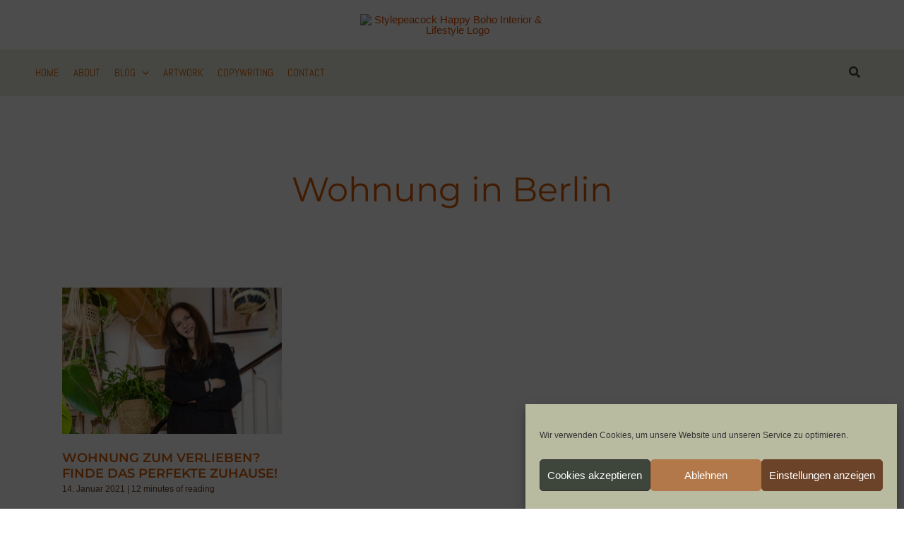

--- FILE ---
content_type: text/html; charset=UTF-8
request_url: https://stylepeacock.com/tag/wohnung-in-berlin/
body_size: 43661
content:
<!DOCTYPE html>
<html lang="de">
<head>
<meta charset="UTF-8">
<meta name="viewport" content="width=device-width, initial-scale=1">
	<link rel="profile" href="https://gmpg.org/xfn/11"> 
	<link rel="preload" href="https://stylepeacock.com/wp-content/astra-local-fonts/abel/MwQ5bhbm2POE2V9BPQ.woff2" as="font" type="font/woff2" crossorigin><link rel="preload" href="https://stylepeacock.com/wp-content/astra-local-fonts/david-libre/snfus0W_99N64iuYSvp4W8l74J8.woff2" as="font" type="font/woff2" crossorigin><link rel="preload" href="https://stylepeacock.com/wp-content/astra-local-fonts/montserrat/JTUSjIg1_i6t8kCHKm459Wlhyw.woff2" as="font" type="font/woff2" crossorigin><link rel="preload" href="https://stylepeacock.com/wp-content/astra-local-fonts/source-sans-pro/6xK3dSBYKcSV-LCoeQqfX1RYOo3qOK7l.woff2" as="font" type="font/woff2" crossorigin><meta name='robots' content='index, follow, max-image-preview:large, max-snippet:-1, max-video-preview:-1' />

	<!-- This site is optimized with the Yoast SEO plugin v26.6 - https://yoast.com/wordpress/plugins/seo/ -->
	<title>Wohnung in Berlin Archive | Stylepeacock: Interior, Plants, Cats &amp; Art</title>
	<link rel="canonical" href="https://stylepeacock.com/tag/wohnung-in-berlin/" />
	<meta property="og:locale" content="de_DE" />
	<meta property="og:type" content="article" />
	<meta property="og:title" content="Wohnung in Berlin Archive | Stylepeacock: Interior, Plants, Cats &amp; Art" />
	<meta property="og:url" content="https://stylepeacock.com/tag/wohnung-in-berlin/" />
	<meta property="og:site_name" content="Stylepeacock: Interior, Plants, Cats &amp; Art" />
	<meta name="twitter:card" content="summary_large_image" />
	<meta name="twitter:site" content="@stylepeacock" />
	<script data-jetpack-boost="ignore" type="application/ld+json" class="yoast-schema-graph">{"@context":"https://schema.org","@graph":[{"@type":"CollectionPage","@id":"https://stylepeacock.com/tag/wohnung-in-berlin/","url":"https://stylepeacock.com/tag/wohnung-in-berlin/","name":"Wohnung in Berlin Archive | Stylepeacock: Interior, Plants, Cats &amp; Art","isPartOf":{"@id":"https://stylepeacock.com/#website"},"primaryImageOfPage":{"@id":"https://stylepeacock.com/tag/wohnung-in-berlin/#primaryimage"},"image":{"@id":"https://stylepeacock.com/tag/wohnung-in-berlin/#primaryimage"},"thumbnailUrl":"https://stylepeacock.com/wp-content/uploads/2021/01/title_wohnungzumverlieben_me_01112020_DSC_0024.jpg","breadcrumb":{"@id":"https://stylepeacock.com/tag/wohnung-in-berlin/#breadcrumb"},"inLanguage":"de"},{"@type":"ImageObject","inLanguage":"de","@id":"https://stylepeacock.com/tag/wohnung-in-berlin/#primaryimage","url":"https://stylepeacock.com/wp-content/uploads/2021/01/title_wohnungzumverlieben_me_01112020_DSC_0024.jpg","contentUrl":"https://stylepeacock.com/wp-content/uploads/2021/01/title_wohnungzumverlieben_me_01112020_DSC_0024.jpg","width":2000,"height":1333},{"@type":"BreadcrumbList","@id":"https://stylepeacock.com/tag/wohnung-in-berlin/#breadcrumb","itemListElement":[{"@type":"ListItem","position":1,"name":"Startseite","item":"https://stylepeacock.com/"},{"@type":"ListItem","position":2,"name":"Wohnung in Berlin"}]},{"@type":"WebSite","@id":"https://stylepeacock.com/#website","url":"https://stylepeacock.com/","name":"Stylepeacock | Happy Boho Interior & Lifestyle","description":"Interior Inspirationen mit Boho-, Mid Century- &amp; Vintage-Elementen","publisher":{"@id":"https://stylepeacock.com/#/schema/person/722bc4ca5a2ea5bec6af5db8a6ec91e9"},"potentialAction":[{"@type":"SearchAction","target":{"@type":"EntryPoint","urlTemplate":"https://stylepeacock.com/?s={search_term_string}"},"query-input":{"@type":"PropertyValueSpecification","valueRequired":true,"valueName":"search_term_string"}}],"inLanguage":"de"},{"@type":["Person","Organization"],"@id":"https://stylepeacock.com/#/schema/person/722bc4ca5a2ea5bec6af5db8a6ec91e9","name":"Stylepeacock","image":{"@type":"ImageObject","inLanguage":"de","@id":"https://stylepeacock.com/#/schema/person/image/","url":"https://stylepeacock.com/wp-content/uploads/2023/09/stylepeacock_logo_new2_rost.avif","contentUrl":"https://stylepeacock.com/wp-content/uploads/2023/09/stylepeacock_logo_new2_rost.avif","width":500,"height":321,"caption":"Stylepeacock"},"logo":{"@id":"https://stylepeacock.com/#/schema/person/image/"},"description":"Mein Blog \"Stylepeacock\" existiert seit 2014. Im Laufe der Jahre haben sich mein Leben und auch die Schwerpunkte auf dem Blog entwickelt und verändert. Mittlerweile lebe ich seit 2018 als freie Texterin und Künstlerin in Potsdam. Auf meinem Blog schreibe ich über nachhaltiges Einrichten und Pflanzen. Im Mai 2022 sind meine allerliebsten Katzen vom Tierschutz, Freddy &amp; Polly, bei mir eingezogen und erweitern die Themenpalette. Als Texterin sind meine Schwerpunkte SEO-Texte für Themen wie New Work, Interior &amp; Estate, Healthcare &amp; Lifestyle. Aber auch für Print-Projekte finde ich garantiert die passenden Worte. Kontaktiert mich einfach oder besucht für mehr Informationen auf meine Texter-Page christinawalz.de.","sameAs":["https://stylepeacock.com","https://www.facebook.com/therealstylepeacock/","https://www.instagram.com/stylepeacock/","https://www.pinterest.de/stylepeacock/","https://x.com/stylepeacock"]}]}</script>
	<!-- / Yoast SEO plugin. -->


<link rel='dns-prefetch' href='//cdn.jsdelivr.net' />
<link rel='dns-prefetch' href='//fonts.googleapis.com' />
<link rel='preconnect' href='//c0.wp.com' />
<link rel="alternate" type="application/rss+xml" title="Stylepeacock: Interior, Plants, Cats &amp; Art  &raquo; Feed" href="https://stylepeacock.com/feed/" />
<link rel="alternate" type="application/rss+xml" title="Stylepeacock: Interior, Plants, Cats &amp; Art  &raquo; Kommentar-Feed" href="https://stylepeacock.com/comments/feed/" />

<link rel="alternate" type="application/rss+xml" title="Stylepeacock: Interior, Plants, Cats &amp; Art  &raquo; Wohnung in Berlin Schlagwort-Feed" href="https://stylepeacock.com/tag/wohnung-in-berlin/feed/" />
<link rel='stylesheet' id='all-css-d852c00461aa03737cf8ce78b18eb967' href='https://stylepeacock.com/wp-content/boost-cache/static/e2192f09da.min.css' type='text/css' media='all' />
<style id='gutenverse-frontend-style-inline-css'>
:root {
            --guten-screen-xs-max: 767px;
            --guten-screen-sm-min: 768px;
            --guten-screen-sm-max: 1024px;
            --guten-screen-md-min: 1025px; 
        } body { --wp--preset--color--obyWQO:#ffffff;--wp--preset--color--1GumaI:#ffffff;--wp--preset--color--Irhte0:#fff; } body {  } 
				@media only screen and (max-width: 1024px) { body {}}
				@media only screen and (max-width: 767px) { body {}}  
/*# sourceURL=gutenverse-frontend-style-inline-css */
</style>
<style id='wp-img-auto-sizes-contain-inline-css'>
img:is([sizes=auto i],[sizes^="auto," i]){contain-intrinsic-size:3000px 1500px}
/*# sourceURL=wp-img-auto-sizes-contain-inline-css */
</style>
<style id='wp-block-library-inline-css'>
:root{--wp-block-synced-color:#7a00df;--wp-block-synced-color--rgb:122,0,223;--wp-bound-block-color:var(--wp-block-synced-color);--wp-editor-canvas-background:#ddd;--wp-admin-theme-color:#007cba;--wp-admin-theme-color--rgb:0,124,186;--wp-admin-theme-color-darker-10:#006ba1;--wp-admin-theme-color-darker-10--rgb:0,107,160.5;--wp-admin-theme-color-darker-20:#005a87;--wp-admin-theme-color-darker-20--rgb:0,90,135;--wp-admin-border-width-focus:2px}@media (min-resolution:192dpi){:root{--wp-admin-border-width-focus:1.5px}}.wp-element-button{cursor:pointer}:root .has-very-light-gray-background-color{background-color:#eee}:root .has-very-dark-gray-background-color{background-color:#313131}:root .has-very-light-gray-color{color:#eee}:root .has-very-dark-gray-color{color:#313131}:root .has-vivid-green-cyan-to-vivid-cyan-blue-gradient-background{background:linear-gradient(135deg,#00d084,#0693e3)}:root .has-purple-crush-gradient-background{background:linear-gradient(135deg,#34e2e4,#4721fb 50%,#ab1dfe)}:root .has-hazy-dawn-gradient-background{background:linear-gradient(135deg,#faaca8,#dad0ec)}:root .has-subdued-olive-gradient-background{background:linear-gradient(135deg,#fafae1,#67a671)}:root .has-atomic-cream-gradient-background{background:linear-gradient(135deg,#fdd79a,#004a59)}:root .has-nightshade-gradient-background{background:linear-gradient(135deg,#330968,#31cdcf)}:root .has-midnight-gradient-background{background:linear-gradient(135deg,#020381,#2874fc)}:root{--wp--preset--font-size--normal:16px;--wp--preset--font-size--huge:42px}.has-regular-font-size{font-size:1em}.has-larger-font-size{font-size:2.625em}.has-normal-font-size{font-size:var(--wp--preset--font-size--normal)}.has-huge-font-size{font-size:var(--wp--preset--font-size--huge)}.has-text-align-center{text-align:center}.has-text-align-left{text-align:left}.has-text-align-right{text-align:right}.has-fit-text{white-space:nowrap!important}#end-resizable-editor-section{display:none}.aligncenter{clear:both}.items-justified-left{justify-content:flex-start}.items-justified-center{justify-content:center}.items-justified-right{justify-content:flex-end}.items-justified-space-between{justify-content:space-between}.screen-reader-text{border:0;clip-path:inset(50%);height:1px;margin:-1px;overflow:hidden;padding:0;position:absolute;width:1px;word-wrap:normal!important}.screen-reader-text:focus{background-color:#ddd;clip-path:none;color:#444;display:block;font-size:1em;height:auto;left:5px;line-height:normal;padding:15px 23px 14px;text-decoration:none;top:5px;width:auto;z-index:100000}html :where(.has-border-color){border-style:solid}html :where([style*=border-top-color]){border-top-style:solid}html :where([style*=border-right-color]){border-right-style:solid}html :where([style*=border-bottom-color]){border-bottom-style:solid}html :where([style*=border-left-color]){border-left-style:solid}html :where([style*=border-width]){border-style:solid}html :where([style*=border-top-width]){border-top-style:solid}html :where([style*=border-right-width]){border-right-style:solid}html :where([style*=border-bottom-width]){border-bottom-style:solid}html :where([style*=border-left-width]){border-left-style:solid}html :where(img[class*=wp-image-]){height:auto;max-width:100%}:where(figure){margin:0 0 1em}html :where(.is-position-sticky){--wp-admin--admin-bar--position-offset:var(--wp-admin--admin-bar--height,0px)}@media screen and (max-width:600px){html :where(.is-position-sticky){--wp-admin--admin-bar--position-offset:0px}}
.wp-block-template-part{margin-block-start:0;margin-block-end:0;}

/*# sourceURL=wp-block-library-inline-css */
</style><style id='wp-block-heading-inline-css'>
h1:where(.wp-block-heading).has-background,h2:where(.wp-block-heading).has-background,h3:where(.wp-block-heading).has-background,h4:where(.wp-block-heading).has-background,h5:where(.wp-block-heading).has-background,h6:where(.wp-block-heading).has-background{padding:1.25em 2.375em}h1.has-text-align-left[style*=writing-mode]:where([style*=vertical-lr]),h1.has-text-align-right[style*=writing-mode]:where([style*=vertical-rl]),h2.has-text-align-left[style*=writing-mode]:where([style*=vertical-lr]),h2.has-text-align-right[style*=writing-mode]:where([style*=vertical-rl]),h3.has-text-align-left[style*=writing-mode]:where([style*=vertical-lr]),h3.has-text-align-right[style*=writing-mode]:where([style*=vertical-rl]),h4.has-text-align-left[style*=writing-mode]:where([style*=vertical-lr]),h4.has-text-align-right[style*=writing-mode]:where([style*=vertical-rl]),h5.has-text-align-left[style*=writing-mode]:where([style*=vertical-lr]),h5.has-text-align-right[style*=writing-mode]:where([style*=vertical-rl]),h6.has-text-align-left[style*=writing-mode]:where([style*=vertical-lr]),h6.has-text-align-right[style*=writing-mode]:where([style*=vertical-rl]){rotate:180deg}
/*# sourceURL=https://stylepeacock.com/wp-includes/blocks/heading/style.min.css */
</style>
<style id='wp-block-columns-inline-css'>
.wp-block-columns{box-sizing:border-box;display:flex;flex-wrap:wrap!important}@media (min-width:782px){.wp-block-columns{flex-wrap:nowrap!important}}.wp-block-columns{align-items:normal!important}.wp-block-columns.are-vertically-aligned-top{align-items:flex-start}.wp-block-columns.are-vertically-aligned-center{align-items:center}.wp-block-columns.are-vertically-aligned-bottom{align-items:flex-end}@media (max-width:781px){.wp-block-columns:not(.is-not-stacked-on-mobile)>.wp-block-column{flex-basis:100%!important}}@media (min-width:782px){.wp-block-columns:not(.is-not-stacked-on-mobile)>.wp-block-column{flex-basis:0;flex-grow:1}.wp-block-columns:not(.is-not-stacked-on-mobile)>.wp-block-column[style*=flex-basis]{flex-grow:0}}.wp-block-columns.is-not-stacked-on-mobile{flex-wrap:nowrap!important}.wp-block-columns.is-not-stacked-on-mobile>.wp-block-column{flex-basis:0;flex-grow:1}.wp-block-columns.is-not-stacked-on-mobile>.wp-block-column[style*=flex-basis]{flex-grow:0}:where(.wp-block-columns){margin-bottom:1.75em}:where(.wp-block-columns.has-background){padding:1.25em 2.375em}.wp-block-column{flex-grow:1;min-width:0;overflow-wrap:break-word;word-break:break-word}.wp-block-column.is-vertically-aligned-top{align-self:flex-start}.wp-block-column.is-vertically-aligned-center{align-self:center}.wp-block-column.is-vertically-aligned-bottom{align-self:flex-end}.wp-block-column.is-vertically-aligned-stretch{align-self:stretch}.wp-block-column.is-vertically-aligned-bottom,.wp-block-column.is-vertically-aligned-center,.wp-block-column.is-vertically-aligned-top{width:100%}
/*# sourceURL=https://stylepeacock.com/wp-includes/blocks/columns/style.min.css */
</style>
<style id='wp-block-paragraph-inline-css'>
.is-small-text{font-size:.875em}.is-regular-text{font-size:1em}.is-large-text{font-size:2.25em}.is-larger-text{font-size:3em}.has-drop-cap:not(:focus):first-letter{float:left;font-size:8.4em;font-style:normal;font-weight:100;line-height:.68;margin:.05em .1em 0 0;text-transform:uppercase}body.rtl .has-drop-cap:not(:focus):first-letter{float:none;margin-left:.1em}p.has-drop-cap.has-background{overflow:hidden}:root :where(p.has-background){padding:1.25em 2.375em}:where(p.has-text-color:not(.has-link-color)) a{color:inherit}p.has-text-align-left[style*="writing-mode:vertical-lr"],p.has-text-align-right[style*="writing-mode:vertical-rl"]{rotate:180deg}
/*# sourceURL=https://stylepeacock.com/wp-includes/blocks/paragraph/style.min.css */
</style>
<style id='wp-block-spacer-inline-css'>
.wp-block-spacer{clear:both}
/*# sourceURL=https://stylepeacock.com/wp-includes/blocks/spacer/style.min.css */
</style>
<style id='global-styles-inline-css'>
:root{--wp--preset--aspect-ratio--square: 1;--wp--preset--aspect-ratio--4-3: 4/3;--wp--preset--aspect-ratio--3-4: 3/4;--wp--preset--aspect-ratio--3-2: 3/2;--wp--preset--aspect-ratio--2-3: 2/3;--wp--preset--aspect-ratio--16-9: 16/9;--wp--preset--aspect-ratio--9-16: 9/16;--wp--preset--color--black: #000000;--wp--preset--color--cyan-bluish-gray: #abb8c3;--wp--preset--color--white: #ffffff;--wp--preset--color--pale-pink: #f78da7;--wp--preset--color--vivid-red: #cf2e2e;--wp--preset--color--luminous-vivid-orange: #ff6900;--wp--preset--color--luminous-vivid-amber: #fcb900;--wp--preset--color--light-green-cyan: #7bdcb5;--wp--preset--color--vivid-green-cyan: #00d084;--wp--preset--color--pale-cyan-blue: #8ed1fc;--wp--preset--color--vivid-cyan-blue: #0693e3;--wp--preset--color--vivid-purple: #9b51e0;--wp--preset--color--ast-global-color-0: var(--ast-global-color-0);--wp--preset--color--ast-global-color-1: var(--ast-global-color-1);--wp--preset--color--ast-global-color-2: var(--ast-global-color-2);--wp--preset--color--ast-global-color-3: var(--ast-global-color-3);--wp--preset--color--ast-global-color-4: var(--ast-global-color-4);--wp--preset--color--ast-global-color-5: var(--ast-global-color-5);--wp--preset--color--ast-global-color-6: var(--ast-global-color-6);--wp--preset--color--ast-global-color-7: var(--ast-global-color-7);--wp--preset--color--ast-global-color-8: var(--ast-global-color-8);--wp--preset--color--oby-wqo: #ffffff;--wp--preset--color--1-guma-i: #ffffff;--wp--preset--color--irhte-0: #fff;--wp--preset--gradient--vivid-cyan-blue-to-vivid-purple: linear-gradient(135deg,rgb(6,147,227) 0%,rgb(155,81,224) 100%);--wp--preset--gradient--light-green-cyan-to-vivid-green-cyan: linear-gradient(135deg,rgb(122,220,180) 0%,rgb(0,208,130) 100%);--wp--preset--gradient--luminous-vivid-amber-to-luminous-vivid-orange: linear-gradient(135deg,rgb(252,185,0) 0%,rgb(255,105,0) 100%);--wp--preset--gradient--luminous-vivid-orange-to-vivid-red: linear-gradient(135deg,rgb(255,105,0) 0%,rgb(207,46,46) 100%);--wp--preset--gradient--very-light-gray-to-cyan-bluish-gray: linear-gradient(135deg,rgb(238,238,238) 0%,rgb(169,184,195) 100%);--wp--preset--gradient--cool-to-warm-spectrum: linear-gradient(135deg,rgb(74,234,220) 0%,rgb(151,120,209) 20%,rgb(207,42,186) 40%,rgb(238,44,130) 60%,rgb(251,105,98) 80%,rgb(254,248,76) 100%);--wp--preset--gradient--blush-light-purple: linear-gradient(135deg,rgb(255,206,236) 0%,rgb(152,150,240) 100%);--wp--preset--gradient--blush-bordeaux: linear-gradient(135deg,rgb(254,205,165) 0%,rgb(254,45,45) 50%,rgb(107,0,62) 100%);--wp--preset--gradient--luminous-dusk: linear-gradient(135deg,rgb(255,203,112) 0%,rgb(199,81,192) 50%,rgb(65,88,208) 100%);--wp--preset--gradient--pale-ocean: linear-gradient(135deg,rgb(255,245,203) 0%,rgb(182,227,212) 50%,rgb(51,167,181) 100%);--wp--preset--gradient--electric-grass: linear-gradient(135deg,rgb(202,248,128) 0%,rgb(113,206,126) 100%);--wp--preset--gradient--midnight: linear-gradient(135deg,rgb(2,3,129) 0%,rgb(40,116,252) 100%);--wp--preset--font-size--small: 13px;--wp--preset--font-size--medium: 20px;--wp--preset--font-size--large: 36px;--wp--preset--font-size--x-large: 42px;--wp--preset--spacing--20: 0.44rem;--wp--preset--spacing--30: 0.67rem;--wp--preset--spacing--40: 1rem;--wp--preset--spacing--50: 1.5rem;--wp--preset--spacing--60: 2.25rem;--wp--preset--spacing--70: 3.38rem;--wp--preset--spacing--80: 5.06rem;--wp--preset--shadow--natural: 6px 6px 9px rgba(0, 0, 0, 0.2);--wp--preset--shadow--deep: 12px 12px 50px rgba(0, 0, 0, 0.4);--wp--preset--shadow--sharp: 6px 6px 0px rgba(0, 0, 0, 0.2);--wp--preset--shadow--outlined: 6px 6px 0px -3px rgb(255, 255, 255), 6px 6px rgb(0, 0, 0);--wp--preset--shadow--crisp: 6px 6px 0px rgb(0, 0, 0);}:root { --wp--style--global--content-size: var(--wp--custom--ast-content-width-size);--wp--style--global--wide-size: var(--wp--custom--ast-wide-width-size); }:where(body) { margin: 0; }.wp-site-blocks > .alignleft { float: left; margin-right: 2em; }.wp-site-blocks > .alignright { float: right; margin-left: 2em; }.wp-site-blocks > .aligncenter { justify-content: center; margin-left: auto; margin-right: auto; }:where(.wp-site-blocks) > * { margin-block-start: 24px; margin-block-end: 0; }:where(.wp-site-blocks) > :first-child { margin-block-start: 0; }:where(.wp-site-blocks) > :last-child { margin-block-end: 0; }:root { --wp--style--block-gap: 24px; }:root :where(.is-layout-flow) > :first-child{margin-block-start: 0;}:root :where(.is-layout-flow) > :last-child{margin-block-end: 0;}:root :where(.is-layout-flow) > *{margin-block-start: 24px;margin-block-end: 0;}:root :where(.is-layout-constrained) > :first-child{margin-block-start: 0;}:root :where(.is-layout-constrained) > :last-child{margin-block-end: 0;}:root :where(.is-layout-constrained) > *{margin-block-start: 24px;margin-block-end: 0;}:root :where(.is-layout-flex){gap: 24px;}:root :where(.is-layout-grid){gap: 24px;}.is-layout-flow > .alignleft{float: left;margin-inline-start: 0;margin-inline-end: 2em;}.is-layout-flow > .alignright{float: right;margin-inline-start: 2em;margin-inline-end: 0;}.is-layout-flow > .aligncenter{margin-left: auto !important;margin-right: auto !important;}.is-layout-constrained > .alignleft{float: left;margin-inline-start: 0;margin-inline-end: 2em;}.is-layout-constrained > .alignright{float: right;margin-inline-start: 2em;margin-inline-end: 0;}.is-layout-constrained > .aligncenter{margin-left: auto !important;margin-right: auto !important;}.is-layout-constrained > :where(:not(.alignleft):not(.alignright):not(.alignfull)){max-width: var(--wp--style--global--content-size);margin-left: auto !important;margin-right: auto !important;}.is-layout-constrained > .alignwide{max-width: var(--wp--style--global--wide-size);}body .is-layout-flex{display: flex;}.is-layout-flex{flex-wrap: wrap;align-items: center;}.is-layout-flex > :is(*, div){margin: 0;}body .is-layout-grid{display: grid;}.is-layout-grid > :is(*, div){margin: 0;}body{padding-top: 0px;padding-right: 0px;padding-bottom: 0px;padding-left: 0px;}a:where(:not(.wp-element-button)){text-decoration: none;}:root :where(.wp-element-button, .wp-block-button__link){background-color: #32373c;border-width: 0;color: #fff;font-family: inherit;font-size: inherit;font-style: inherit;font-weight: inherit;letter-spacing: inherit;line-height: inherit;padding-top: calc(0.667em + 2px);padding-right: calc(1.333em + 2px);padding-bottom: calc(0.667em + 2px);padding-left: calc(1.333em + 2px);text-decoration: none;text-transform: inherit;}.has-black-color{color: var(--wp--preset--color--black) !important;}.has-cyan-bluish-gray-color{color: var(--wp--preset--color--cyan-bluish-gray) !important;}.has-white-color{color: var(--wp--preset--color--white) !important;}.has-pale-pink-color{color: var(--wp--preset--color--pale-pink) !important;}.has-vivid-red-color{color: var(--wp--preset--color--vivid-red) !important;}.has-luminous-vivid-orange-color{color: var(--wp--preset--color--luminous-vivid-orange) !important;}.has-luminous-vivid-amber-color{color: var(--wp--preset--color--luminous-vivid-amber) !important;}.has-light-green-cyan-color{color: var(--wp--preset--color--light-green-cyan) !important;}.has-vivid-green-cyan-color{color: var(--wp--preset--color--vivid-green-cyan) !important;}.has-pale-cyan-blue-color{color: var(--wp--preset--color--pale-cyan-blue) !important;}.has-vivid-cyan-blue-color{color: var(--wp--preset--color--vivid-cyan-blue) !important;}.has-vivid-purple-color{color: var(--wp--preset--color--vivid-purple) !important;}.has-ast-global-color-0-color{color: var(--wp--preset--color--ast-global-color-0) !important;}.has-ast-global-color-1-color{color: var(--wp--preset--color--ast-global-color-1) !important;}.has-ast-global-color-2-color{color: var(--wp--preset--color--ast-global-color-2) !important;}.has-ast-global-color-3-color{color: var(--wp--preset--color--ast-global-color-3) !important;}.has-ast-global-color-4-color{color: var(--wp--preset--color--ast-global-color-4) !important;}.has-ast-global-color-5-color{color: var(--wp--preset--color--ast-global-color-5) !important;}.has-ast-global-color-6-color{color: var(--wp--preset--color--ast-global-color-6) !important;}.has-ast-global-color-7-color{color: var(--wp--preset--color--ast-global-color-7) !important;}.has-ast-global-color-8-color{color: var(--wp--preset--color--ast-global-color-8) !important;}.has-oby-wqo-color{color: var(--wp--preset--color--oby-wqo) !important;}.has-1-guma-i-color{color: var(--wp--preset--color--1-guma-i) !important;}.has-irhte-0-color{color: var(--wp--preset--color--irhte-0) !important;}.has-black-background-color{background-color: var(--wp--preset--color--black) !important;}.has-cyan-bluish-gray-background-color{background-color: var(--wp--preset--color--cyan-bluish-gray) !important;}.has-white-background-color{background-color: var(--wp--preset--color--white) !important;}.has-pale-pink-background-color{background-color: var(--wp--preset--color--pale-pink) !important;}.has-vivid-red-background-color{background-color: var(--wp--preset--color--vivid-red) !important;}.has-luminous-vivid-orange-background-color{background-color: var(--wp--preset--color--luminous-vivid-orange) !important;}.has-luminous-vivid-amber-background-color{background-color: var(--wp--preset--color--luminous-vivid-amber) !important;}.has-light-green-cyan-background-color{background-color: var(--wp--preset--color--light-green-cyan) !important;}.has-vivid-green-cyan-background-color{background-color: var(--wp--preset--color--vivid-green-cyan) !important;}.has-pale-cyan-blue-background-color{background-color: var(--wp--preset--color--pale-cyan-blue) !important;}.has-vivid-cyan-blue-background-color{background-color: var(--wp--preset--color--vivid-cyan-blue) !important;}.has-vivid-purple-background-color{background-color: var(--wp--preset--color--vivid-purple) !important;}.has-ast-global-color-0-background-color{background-color: var(--wp--preset--color--ast-global-color-0) !important;}.has-ast-global-color-1-background-color{background-color: var(--wp--preset--color--ast-global-color-1) !important;}.has-ast-global-color-2-background-color{background-color: var(--wp--preset--color--ast-global-color-2) !important;}.has-ast-global-color-3-background-color{background-color: var(--wp--preset--color--ast-global-color-3) !important;}.has-ast-global-color-4-background-color{background-color: var(--wp--preset--color--ast-global-color-4) !important;}.has-ast-global-color-5-background-color{background-color: var(--wp--preset--color--ast-global-color-5) !important;}.has-ast-global-color-6-background-color{background-color: var(--wp--preset--color--ast-global-color-6) !important;}.has-ast-global-color-7-background-color{background-color: var(--wp--preset--color--ast-global-color-7) !important;}.has-ast-global-color-8-background-color{background-color: var(--wp--preset--color--ast-global-color-8) !important;}.has-oby-wqo-background-color{background-color: var(--wp--preset--color--oby-wqo) !important;}.has-1-guma-i-background-color{background-color: var(--wp--preset--color--1-guma-i) !important;}.has-irhte-0-background-color{background-color: var(--wp--preset--color--irhte-0) !important;}.has-black-border-color{border-color: var(--wp--preset--color--black) !important;}.has-cyan-bluish-gray-border-color{border-color: var(--wp--preset--color--cyan-bluish-gray) !important;}.has-white-border-color{border-color: var(--wp--preset--color--white) !important;}.has-pale-pink-border-color{border-color: var(--wp--preset--color--pale-pink) !important;}.has-vivid-red-border-color{border-color: var(--wp--preset--color--vivid-red) !important;}.has-luminous-vivid-orange-border-color{border-color: var(--wp--preset--color--luminous-vivid-orange) !important;}.has-luminous-vivid-amber-border-color{border-color: var(--wp--preset--color--luminous-vivid-amber) !important;}.has-light-green-cyan-border-color{border-color: var(--wp--preset--color--light-green-cyan) !important;}.has-vivid-green-cyan-border-color{border-color: var(--wp--preset--color--vivid-green-cyan) !important;}.has-pale-cyan-blue-border-color{border-color: var(--wp--preset--color--pale-cyan-blue) !important;}.has-vivid-cyan-blue-border-color{border-color: var(--wp--preset--color--vivid-cyan-blue) !important;}.has-vivid-purple-border-color{border-color: var(--wp--preset--color--vivid-purple) !important;}.has-ast-global-color-0-border-color{border-color: var(--wp--preset--color--ast-global-color-0) !important;}.has-ast-global-color-1-border-color{border-color: var(--wp--preset--color--ast-global-color-1) !important;}.has-ast-global-color-2-border-color{border-color: var(--wp--preset--color--ast-global-color-2) !important;}.has-ast-global-color-3-border-color{border-color: var(--wp--preset--color--ast-global-color-3) !important;}.has-ast-global-color-4-border-color{border-color: var(--wp--preset--color--ast-global-color-4) !important;}.has-ast-global-color-5-border-color{border-color: var(--wp--preset--color--ast-global-color-5) !important;}.has-ast-global-color-6-border-color{border-color: var(--wp--preset--color--ast-global-color-6) !important;}.has-ast-global-color-7-border-color{border-color: var(--wp--preset--color--ast-global-color-7) !important;}.has-ast-global-color-8-border-color{border-color: var(--wp--preset--color--ast-global-color-8) !important;}.has-oby-wqo-border-color{border-color: var(--wp--preset--color--oby-wqo) !important;}.has-1-guma-i-border-color{border-color: var(--wp--preset--color--1-guma-i) !important;}.has-irhte-0-border-color{border-color: var(--wp--preset--color--irhte-0) !important;}.has-vivid-cyan-blue-to-vivid-purple-gradient-background{background: var(--wp--preset--gradient--vivid-cyan-blue-to-vivid-purple) !important;}.has-light-green-cyan-to-vivid-green-cyan-gradient-background{background: var(--wp--preset--gradient--light-green-cyan-to-vivid-green-cyan) !important;}.has-luminous-vivid-amber-to-luminous-vivid-orange-gradient-background{background: var(--wp--preset--gradient--luminous-vivid-amber-to-luminous-vivid-orange) !important;}.has-luminous-vivid-orange-to-vivid-red-gradient-background{background: var(--wp--preset--gradient--luminous-vivid-orange-to-vivid-red) !important;}.has-very-light-gray-to-cyan-bluish-gray-gradient-background{background: var(--wp--preset--gradient--very-light-gray-to-cyan-bluish-gray) !important;}.has-cool-to-warm-spectrum-gradient-background{background: var(--wp--preset--gradient--cool-to-warm-spectrum) !important;}.has-blush-light-purple-gradient-background{background: var(--wp--preset--gradient--blush-light-purple) !important;}.has-blush-bordeaux-gradient-background{background: var(--wp--preset--gradient--blush-bordeaux) !important;}.has-luminous-dusk-gradient-background{background: var(--wp--preset--gradient--luminous-dusk) !important;}.has-pale-ocean-gradient-background{background: var(--wp--preset--gradient--pale-ocean) !important;}.has-electric-grass-gradient-background{background: var(--wp--preset--gradient--electric-grass) !important;}.has-midnight-gradient-background{background: var(--wp--preset--gradient--midnight) !important;}.has-small-font-size{font-size: var(--wp--preset--font-size--small) !important;}.has-medium-font-size{font-size: var(--wp--preset--font-size--medium) !important;}.has-large-font-size{font-size: var(--wp--preset--font-size--large) !important;}.has-x-large-font-size{font-size: var(--wp--preset--font-size--x-large) !important;}
/*# sourceURL=global-styles-inline-css */
</style>
<style id='core-block-supports-inline-css'>
.wp-container-core-column-is-layout-731c369d > :where(:not(.alignleft):not(.alignright):not(.alignfull)){max-width:300px;margin-left:auto !important;margin-right:auto !important;}.wp-container-core-column-is-layout-731c369d > .alignwide{max-width:300px;}.wp-container-core-column-is-layout-731c369d .alignfull{max-width:none;}.wp-container-core-column-is-layout-56ef8170 > :where(:not(.alignleft):not(.alignright):not(.alignfull)){max-width:300px;margin-left:auto !important;margin-right:auto !important;}.wp-container-core-column-is-layout-56ef8170 > .alignwide{max-width:300px;}.wp-container-core-column-is-layout-56ef8170 .alignfull{max-width:none;}.wp-container-core-column-is-layout-56ef8170 > *{margin-block-start:0;margin-block-end:0;}.wp-container-core-column-is-layout-56ef8170 > * + *{margin-block-start:0;margin-block-end:0;}.wp-container-core-columns-is-layout-bfe9235f{flex-wrap:nowrap;gap:0 0;}
/*# sourceURL=core-block-supports-inline-css */
</style>

<link rel='stylesheet' id='dashicons-css' href='https://stylepeacock.com/wp-includes/css/dashicons.min.css?ver=9b1e0d50998f44d8443625fafd837782' media='all' />
<link rel='stylesheet' id='wpurp_style2-css' href='https://fonts.googleapis.com/css?family=Open+Sans&#038;ver=3.13.0' media='all' />
<link rel='stylesheet' id='gutenverse-generated-widget-css' href='//stylepeacock.com/wp-content/uploads/gutenverse/css/gutenverse-widget-988228.css?ver=988228' media='all' />





<link rel="https://api.w.org/" href="https://stylepeacock.com/wp-json/" /><link rel="alternate" title="JSON" type="application/json" href="https://stylepeacock.com/wp-json/wp/v2/tags/9711" /><style id="essential-blocks-global-styles">
            :root {
                --eb-global-primary-color: #101828;
--eb-global-secondary-color: #475467;
--eb-global-tertiary-color: #98A2B3;
--eb-global-text-color: #475467;
--eb-global-heading-color: #1D2939;
--eb-global-link-color: #444CE7;
--eb-global-background-color: #F9FAFB;
--eb-global-button-text-color: #FFFFFF;
--eb-global-button-background-color: #101828;
--eb-gradient-primary-color: linear-gradient(90deg, hsla(259, 84%, 78%, 1) 0%, hsla(206, 67%, 75%, 1) 100%);
--eb-gradient-secondary-color: linear-gradient(90deg, hsla(18, 76%, 85%, 1) 0%, hsla(203, 69%, 84%, 1) 100%);
--eb-gradient-tertiary-color: linear-gradient(90deg, hsla(248, 21%, 15%, 1) 0%, hsla(250, 14%, 61%, 1) 100%);
--eb-gradient-background-color: linear-gradient(90deg, rgb(250, 250, 250) 0%, rgb(233, 233, 233) 49%, rgb(244, 243, 243) 100%);

                --eb-tablet-breakpoint: 1024px;
--eb-mobile-breakpoint: 767px;

            }
            
            
        </style><meta name="google-site-verification" content="fQf7XbV75f0oKPOcxm0hhzudrvw7fx-rpOXjoBg3j4A" />
<meta name="p:domain_verify" content="c8b40df3c5da3a05dc71a96c418ee35a"/>
<meta name="msvalidate.01" content="2B03196CDA119C456FDC8500688449FE" />
<meta name="yandex-verification" content="cffa8d9c3cbbc2af" />

<div id="NjkwOTkxNQ=="><a href="https://activate.bloglovin.com/profile/6909915"></a></div>

<meta name="google-site-verification" content="AaabqMS_nDKuW3lS4RbxkfwwS3iUhiuy2Jno-dINA98" />

<meta name="verification" content="b8f06fd879df320f66676ec3b8b0cc44" />










<meta name="p:domain_verify" content="c8b40df3c5da3a05dc71a96c418ee35a"/><meta name="generator" content="performant-translations 1.2.0">
<meta name="follow.[base64]" content="hj5l22WtSqqjmTlHNQYM"/><meta name="generator" content="webp-uploads 2.6.0">
<style type="text/css"> .tippy-box[data-theme~="wprm"] { background-color: #333333; color: #FFFFFF; } .tippy-box[data-theme~="wprm"][data-placement^="top"] > .tippy-arrow::before { border-top-color: #333333; } .tippy-box[data-theme~="wprm"][data-placement^="bottom"] > .tippy-arrow::before { border-bottom-color: #333333; } .tippy-box[data-theme~="wprm"][data-placement^="left"] > .tippy-arrow::before { border-left-color: #333333; } .tippy-box[data-theme~="wprm"][data-placement^="right"] > .tippy-arrow::before { border-right-color: #333333; } .tippy-box[data-theme~="wprm"] a { color: #FFFFFF; } .wprm-comment-rating svg { width: 18px !important; height: 18px !important; } img.wprm-comment-rating { width: 90px !important; height: 18px !important; } body { --comment-rating-star-color: #343434; } body { --wprm-popup-font-size: 16px; } body { --wprm-popup-background: #ffffff; } body { --wprm-popup-title: #000000; } body { --wprm-popup-content: #444444; } body { --wprm-popup-button-background: #444444; } body { --wprm-popup-button-text: #ffffff; } body { --wprm-popup-accent: #747B2D; }</style><style type="text/css">.wprm-glossary-term {color: #5A822B;text-decoration: underline;cursor: help;}</style>			<style>.cmplz-hidden {
					display: none !important;
				}</style>            <style id="wpp-loading-animation-styles">@-webkit-keyframes bgslide{from{background-position-x:0}to{background-position-x:-200%}}@keyframes bgslide{from{background-position-x:0}to{background-position-x:-200%}}.wpp-widget-block-placeholder,.wpp-shortcode-placeholder{margin:0 auto;width:60px;height:3px;background:#dd3737;background:linear-gradient(90deg,#dd3737 0%,#571313 10%,#dd3737 100%);background-size:200% auto;border-radius:3px;-webkit-animation:bgslide 1s infinite linear;animation:bgslide 1s infinite linear}</style>
            <meta name="generator" content="speculation-rules 1.6.0">
<style id="uagb-style-conditional-extension">@media (min-width: 1025px){body .uag-hide-desktop.uagb-google-map__wrap,body .uag-hide-desktop{display:none !important}}@media (min-width: 768px) and (max-width: 1024px){body .uag-hide-tab.uagb-google-map__wrap,body .uag-hide-tab{display:none !important}}@media (max-width: 767px){body .uag-hide-mob.uagb-google-map__wrap,body .uag-hide-mob{display:none !important}}</style><link rel="icon" href="https://stylepeacock.com/wp-content/uploads/2018/09/cropped-icon_stylepeacock_logo_final-32x32.png" sizes="32x32" />
<link rel="icon" href="https://stylepeacock.com/wp-content/uploads/2018/09/cropped-icon_stylepeacock_logo_final-192x192.png" sizes="192x192" />
<link rel="apple-touch-icon" href="https://stylepeacock.com/wp-content/uploads/2018/09/cropped-icon_stylepeacock_logo_final-180x180.png" />
<meta name="msapplication-TileImage" content="https://stylepeacock.com/wp-content/uploads/2018/09/cropped-icon_stylepeacock_logo_final-270x270.png" />
<style type="text/css">
</style>
		<style id="wp-custom-css">
			/* Hide your Sidebar on Mobile Globally */

/*@media (max-width: 767px) {
	.widget-area.sidebar-main { display: none; }
}*/

@media (max-width: 767px) { .sidebar-main { display: none !important; } }
		</style>
		<style id="kirki-inline-styles"></style><link rel='stylesheet' id='all-css-7ebff6baab1472835bed57237e889ee2' href='https://stylepeacock.com/wp-content/boost-cache/static/dd44d66426.min.css' type='text/css' media='all' />
<style id='astra-addon-megamenu-dynamic-inline-css'>
.ast-desktop .menu-item-48731 .astra-mm-icon-label.icon-item-48731,  .ast-header-break-point .menu-item-48731 .astra-mm-icon-label.icon-item-48731{display:inline-block;vertical-align:middle;line-height:0;margin:5px;}.ast-desktop .menu-item-48731 .astra-mm-icon-label.icon-item-48731 svg,  .ast-header-break-point .menu-item-48731 .astra-mm-icon-label.icon-item-48731 svg{color:var(--ast-global-color-0);fill:var(--ast-global-color-0);width:20px;height:20px;}.ast-desktop .menu-item-69478 .astra-mm-icon-label.icon-item-69478,  .ast-header-break-point .menu-item-69478 .astra-mm-icon-label.icon-item-69478{display:inline-block;vertical-align:middle;line-height:0;margin:5px;}.ast-desktop .menu-item-69478 .astra-mm-icon-label.icon-item-69478 svg,  .ast-header-break-point .menu-item-69478 .astra-mm-icon-label.icon-item-69478 svg{color:var(--ast-global-color-0);fill:var(--ast-global-color-0);width:20px;height:20px;}.ast-desktop .menu-item-70685 .astra-mm-icon-label.icon-item-70685,  .ast-header-break-point .menu-item-70685 .astra-mm-icon-label.icon-item-70685{display:inline-block;vertical-align:middle;line-height:0;margin:5px;}.ast-desktop .menu-item-70685 .astra-mm-icon-label.icon-item-70685 svg,  .ast-header-break-point .menu-item-70685 .astra-mm-icon-label.icon-item-70685 svg{color:var(--ast-global-color-0);fill:var(--ast-global-color-0);width:20px;height:20px;}.ast-desktop .menu-item-48681 .astra-mm-icon-label.icon-item-48681,  .ast-header-break-point .menu-item-48681 .astra-mm-icon-label.icon-item-48681{display:inline-block;vertical-align:middle;line-height:0;margin:5px;}.ast-desktop .menu-item-48681 .astra-mm-icon-label.icon-item-48681 svg,  .ast-header-break-point .menu-item-48681 .astra-mm-icon-label.icon-item-48681 svg{color:var(--ast-global-color-0);fill:var(--ast-global-color-0);width:20px;height:20px;}.ast-desktop .menu-item-66167 .astra-mm-icon-label.icon-item-66167,  .ast-header-break-point .menu-item-66167 .astra-mm-icon-label.icon-item-66167{display:inline-block;vertical-align:middle;line-height:0;margin:5px;}.ast-desktop .menu-item-66167 .astra-mm-icon-label.icon-item-66167 svg,  .ast-header-break-point .menu-item-66167 .astra-mm-icon-label.icon-item-66167 svg{color:var(--ast-global-color-0);fill:var(--ast-global-color-0);width:20px;height:20px;}.ast-desktop .menu-item-65740 .astra-mm-icon-label.icon-item-65740,  .ast-header-break-point .menu-item-65740 .astra-mm-icon-label.icon-item-65740{display:inline-block;vertical-align:middle;line-height:0;margin:5px;}.ast-desktop .menu-item-65740 .astra-mm-icon-label.icon-item-65740 svg,  .ast-header-break-point .menu-item-65740 .astra-mm-icon-label.icon-item-65740 svg{color:var(--ast-global-color-0);fill:var(--ast-global-color-0);width:20px;height:20px;}.ast-desktop .menu-item-48682 .astra-mm-icon-label.icon-item-48682,  .ast-header-break-point .menu-item-48682 .astra-mm-icon-label.icon-item-48682{display:inline-block;vertical-align:middle;line-height:0;margin:5px;}.ast-desktop .menu-item-48682 .astra-mm-icon-label.icon-item-48682 svg,  .ast-header-break-point .menu-item-48682 .astra-mm-icon-label.icon-item-48682 svg{color:var(--ast-global-color-0);fill:var(--ast-global-color-0);width:20px;height:20px;}.ast-desktop .menu-item-50684 .astra-mm-icon-label.icon-item-50684,  .ast-header-break-point .menu-item-50684 .astra-mm-icon-label.icon-item-50684{display:inline-block;vertical-align:middle;line-height:0;margin:5px;}.ast-desktop .menu-item-50684 .astra-mm-icon-label.icon-item-50684 svg,  .ast-header-break-point .menu-item-50684 .astra-mm-icon-label.icon-item-50684 svg{color:var(--ast-global-color-0);fill:var(--ast-global-color-0);width:20px;height:20px;}.ast-desktop .menu-item-71068 .astra-mm-icon-label.icon-item-71068,  .ast-header-break-point .menu-item-71068 .astra-mm-icon-label.icon-item-71068{display:inline-block;vertical-align:middle;line-height:0;margin:5px;}.ast-desktop .menu-item-71068 .astra-mm-icon-label.icon-item-71068 svg,  .ast-header-break-point .menu-item-71068 .astra-mm-icon-label.icon-item-71068 svg{color:var(--ast-global-color-0);fill:var(--ast-global-color-0);width:20px;height:20px;}.ast-desktop .menu-item-71069 .astra-mm-icon-label.icon-item-71069,  .ast-header-break-point .menu-item-71069 .astra-mm-icon-label.icon-item-71069{display:inline-block;vertical-align:middle;line-height:0;margin:5px;}.ast-desktop .menu-item-71069 .astra-mm-icon-label.icon-item-71069 svg,  .ast-header-break-point .menu-item-71069 .astra-mm-icon-label.icon-item-71069 svg{color:var(--ast-global-color-0);fill:var(--ast-global-color-0);width:20px;height:20px;}.ast-desktop .menu-item-68987 .astra-mm-icon-label.icon-item-68987,  .ast-header-break-point .menu-item-68987 .astra-mm-icon-label.icon-item-68987{display:inline-block;vertical-align:middle;line-height:0;margin:5px;}.ast-desktop .menu-item-68987 .astra-mm-icon-label.icon-item-68987 svg,  .ast-header-break-point .menu-item-68987 .astra-mm-icon-label.icon-item-68987 svg{color:var(--ast-global-color-0);fill:var(--ast-global-color-0);width:20px;height:20px;}.ast-desktop .menu-item-48731 .astra-mm-icon-label.icon-item-48731,  .ast-header-break-point .menu-item-48731 .astra-mm-icon-label.icon-item-48731{display:inline-block;vertical-align:middle;line-height:0;margin:5px;}.ast-desktop .menu-item-48731 .astra-mm-icon-label.icon-item-48731 svg,  .ast-header-break-point .menu-item-48731 .astra-mm-icon-label.icon-item-48731 svg{color:var(--ast-global-color-0);fill:var(--ast-global-color-0);width:20px;height:20px;}.ast-desktop .menu-item-69478 .astra-mm-icon-label.icon-item-69478,  .ast-header-break-point .menu-item-69478 .astra-mm-icon-label.icon-item-69478{display:inline-block;vertical-align:middle;line-height:0;margin:5px;}.ast-desktop .menu-item-69478 .astra-mm-icon-label.icon-item-69478 svg,  .ast-header-break-point .menu-item-69478 .astra-mm-icon-label.icon-item-69478 svg{color:var(--ast-global-color-0);fill:var(--ast-global-color-0);width:20px;height:20px;}.ast-desktop .menu-item-70685 .astra-mm-icon-label.icon-item-70685,  .ast-header-break-point .menu-item-70685 .astra-mm-icon-label.icon-item-70685{display:inline-block;vertical-align:middle;line-height:0;margin:5px;}.ast-desktop .menu-item-70685 .astra-mm-icon-label.icon-item-70685 svg,  .ast-header-break-point .menu-item-70685 .astra-mm-icon-label.icon-item-70685 svg{color:var(--ast-global-color-0);fill:var(--ast-global-color-0);width:20px;height:20px;}.ast-desktop .menu-item-48681 .astra-mm-icon-label.icon-item-48681,  .ast-header-break-point .menu-item-48681 .astra-mm-icon-label.icon-item-48681{display:inline-block;vertical-align:middle;line-height:0;margin:5px;}.ast-desktop .menu-item-48681 .astra-mm-icon-label.icon-item-48681 svg,  .ast-header-break-point .menu-item-48681 .astra-mm-icon-label.icon-item-48681 svg{color:var(--ast-global-color-0);fill:var(--ast-global-color-0);width:20px;height:20px;}.ast-desktop .menu-item-66167 .astra-mm-icon-label.icon-item-66167,  .ast-header-break-point .menu-item-66167 .astra-mm-icon-label.icon-item-66167{display:inline-block;vertical-align:middle;line-height:0;margin:5px;}.ast-desktop .menu-item-66167 .astra-mm-icon-label.icon-item-66167 svg,  .ast-header-break-point .menu-item-66167 .astra-mm-icon-label.icon-item-66167 svg{color:var(--ast-global-color-0);fill:var(--ast-global-color-0);width:20px;height:20px;}.ast-desktop .menu-item-65740 .astra-mm-icon-label.icon-item-65740,  .ast-header-break-point .menu-item-65740 .astra-mm-icon-label.icon-item-65740{display:inline-block;vertical-align:middle;line-height:0;margin:5px;}.ast-desktop .menu-item-65740 .astra-mm-icon-label.icon-item-65740 svg,  .ast-header-break-point .menu-item-65740 .astra-mm-icon-label.icon-item-65740 svg{color:var(--ast-global-color-0);fill:var(--ast-global-color-0);width:20px;height:20px;}.ast-desktop .menu-item-48682 .astra-mm-icon-label.icon-item-48682,  .ast-header-break-point .menu-item-48682 .astra-mm-icon-label.icon-item-48682{display:inline-block;vertical-align:middle;line-height:0;margin:5px;}.ast-desktop .menu-item-48682 .astra-mm-icon-label.icon-item-48682 svg,  .ast-header-break-point .menu-item-48682 .astra-mm-icon-label.icon-item-48682 svg{color:var(--ast-global-color-0);fill:var(--ast-global-color-0);width:20px;height:20px;}.ast-desktop .menu-item-50684 .astra-mm-icon-label.icon-item-50684,  .ast-header-break-point .menu-item-50684 .astra-mm-icon-label.icon-item-50684{display:inline-block;vertical-align:middle;line-height:0;margin:5px;}.ast-desktop .menu-item-50684 .astra-mm-icon-label.icon-item-50684 svg,  .ast-header-break-point .menu-item-50684 .astra-mm-icon-label.icon-item-50684 svg{color:var(--ast-global-color-0);fill:var(--ast-global-color-0);width:20px;height:20px;}.ast-desktop .menu-item-71068 .astra-mm-icon-label.icon-item-71068,  .ast-header-break-point .menu-item-71068 .astra-mm-icon-label.icon-item-71068{display:inline-block;vertical-align:middle;line-height:0;margin:5px;}.ast-desktop .menu-item-71068 .astra-mm-icon-label.icon-item-71068 svg,  .ast-header-break-point .menu-item-71068 .astra-mm-icon-label.icon-item-71068 svg{color:var(--ast-global-color-0);fill:var(--ast-global-color-0);width:20px;height:20px;}.ast-desktop .menu-item-71069 .astra-mm-icon-label.icon-item-71069,  .ast-header-break-point .menu-item-71069 .astra-mm-icon-label.icon-item-71069{display:inline-block;vertical-align:middle;line-height:0;margin:5px;}.ast-desktop .menu-item-71069 .astra-mm-icon-label.icon-item-71069 svg,  .ast-header-break-point .menu-item-71069 .astra-mm-icon-label.icon-item-71069 svg{color:var(--ast-global-color-0);fill:var(--ast-global-color-0);width:20px;height:20px;}.ast-desktop .menu-item-68987 .astra-mm-icon-label.icon-item-68987,  .ast-header-break-point .menu-item-68987 .astra-mm-icon-label.icon-item-68987{display:inline-block;vertical-align:middle;line-height:0;margin:5px;}.ast-desktop .menu-item-68987 .astra-mm-icon-label.icon-item-68987 svg,  .ast-header-break-point .menu-item-68987 .astra-mm-icon-label.icon-item-68987 svg{color:var(--ast-global-color-0);fill:var(--ast-global-color-0);width:20px;height:20px;}.ast-desktop .menu-item-48731 .astra-mm-icon-label.icon-item-48731,  .ast-header-break-point .menu-item-48731 .astra-mm-icon-label.icon-item-48731{display:inline-block;vertical-align:middle;line-height:0;margin:5px;}.ast-desktop .menu-item-48731 .astra-mm-icon-label.icon-item-48731 svg,  .ast-header-break-point .menu-item-48731 .astra-mm-icon-label.icon-item-48731 svg{color:var(--ast-global-color-0);fill:var(--ast-global-color-0);width:20px;height:20px;}.ast-desktop .menu-item-69478 .astra-mm-icon-label.icon-item-69478,  .ast-header-break-point .menu-item-69478 .astra-mm-icon-label.icon-item-69478{display:inline-block;vertical-align:middle;line-height:0;margin:5px;}.ast-desktop .menu-item-69478 .astra-mm-icon-label.icon-item-69478 svg,  .ast-header-break-point .menu-item-69478 .astra-mm-icon-label.icon-item-69478 svg{color:var(--ast-global-color-0);fill:var(--ast-global-color-0);width:20px;height:20px;}.ast-desktop .menu-item-70685 .astra-mm-icon-label.icon-item-70685,  .ast-header-break-point .menu-item-70685 .astra-mm-icon-label.icon-item-70685{display:inline-block;vertical-align:middle;line-height:0;margin:5px;}.ast-desktop .menu-item-70685 .astra-mm-icon-label.icon-item-70685 svg,  .ast-header-break-point .menu-item-70685 .astra-mm-icon-label.icon-item-70685 svg{color:var(--ast-global-color-0);fill:var(--ast-global-color-0);width:20px;height:20px;}.ast-desktop .menu-item-48681 .astra-mm-icon-label.icon-item-48681,  .ast-header-break-point .menu-item-48681 .astra-mm-icon-label.icon-item-48681{display:inline-block;vertical-align:middle;line-height:0;margin:5px;}.ast-desktop .menu-item-48681 .astra-mm-icon-label.icon-item-48681 svg,  .ast-header-break-point .menu-item-48681 .astra-mm-icon-label.icon-item-48681 svg{color:var(--ast-global-color-0);fill:var(--ast-global-color-0);width:20px;height:20px;}.ast-desktop .menu-item-66167 .astra-mm-icon-label.icon-item-66167,  .ast-header-break-point .menu-item-66167 .astra-mm-icon-label.icon-item-66167{display:inline-block;vertical-align:middle;line-height:0;margin:5px;}.ast-desktop .menu-item-66167 .astra-mm-icon-label.icon-item-66167 svg,  .ast-header-break-point .menu-item-66167 .astra-mm-icon-label.icon-item-66167 svg{color:var(--ast-global-color-0);fill:var(--ast-global-color-0);width:20px;height:20px;}.ast-desktop .menu-item-65740 .astra-mm-icon-label.icon-item-65740,  .ast-header-break-point .menu-item-65740 .astra-mm-icon-label.icon-item-65740{display:inline-block;vertical-align:middle;line-height:0;margin:5px;}.ast-desktop .menu-item-65740 .astra-mm-icon-label.icon-item-65740 svg,  .ast-header-break-point .menu-item-65740 .astra-mm-icon-label.icon-item-65740 svg{color:var(--ast-global-color-0);fill:var(--ast-global-color-0);width:20px;height:20px;}.ast-desktop .menu-item-48682 .astra-mm-icon-label.icon-item-48682,  .ast-header-break-point .menu-item-48682 .astra-mm-icon-label.icon-item-48682{display:inline-block;vertical-align:middle;line-height:0;margin:5px;}.ast-desktop .menu-item-48682 .astra-mm-icon-label.icon-item-48682 svg,  .ast-header-break-point .menu-item-48682 .astra-mm-icon-label.icon-item-48682 svg{color:var(--ast-global-color-0);fill:var(--ast-global-color-0);width:20px;height:20px;}.ast-desktop .menu-item-50684 .astra-mm-icon-label.icon-item-50684,  .ast-header-break-point .menu-item-50684 .astra-mm-icon-label.icon-item-50684{display:inline-block;vertical-align:middle;line-height:0;margin:5px;}.ast-desktop .menu-item-50684 .astra-mm-icon-label.icon-item-50684 svg,  .ast-header-break-point .menu-item-50684 .astra-mm-icon-label.icon-item-50684 svg{color:var(--ast-global-color-0);fill:var(--ast-global-color-0);width:20px;height:20px;}.ast-desktop .menu-item-71068 .astra-mm-icon-label.icon-item-71068,  .ast-header-break-point .menu-item-71068 .astra-mm-icon-label.icon-item-71068{display:inline-block;vertical-align:middle;line-height:0;margin:5px;}.ast-desktop .menu-item-71068 .astra-mm-icon-label.icon-item-71068 svg,  .ast-header-break-point .menu-item-71068 .astra-mm-icon-label.icon-item-71068 svg{color:var(--ast-global-color-0);fill:var(--ast-global-color-0);width:20px;height:20px;}.ast-desktop .menu-item-71069 .astra-mm-icon-label.icon-item-71069,  .ast-header-break-point .menu-item-71069 .astra-mm-icon-label.icon-item-71069{display:inline-block;vertical-align:middle;line-height:0;margin:5px;}.ast-desktop .menu-item-71069 .astra-mm-icon-label.icon-item-71069 svg,  .ast-header-break-point .menu-item-71069 .astra-mm-icon-label.icon-item-71069 svg{color:var(--ast-global-color-0);fill:var(--ast-global-color-0);width:20px;height:20px;}.ast-desktop .menu-item-68987 .astra-mm-icon-label.icon-item-68987,  .ast-header-break-point .menu-item-68987 .astra-mm-icon-label.icon-item-68987{display:inline-block;vertical-align:middle;line-height:0;margin:5px;}.ast-desktop .menu-item-68987 .astra-mm-icon-label.icon-item-68987 svg,  .ast-header-break-point .menu-item-68987 .astra-mm-icon-label.icon-item-68987 svg{color:var(--ast-global-color-0);fill:var(--ast-global-color-0);width:20px;height:20px;}.ast-desktop .menu-item-48731 .astra-mm-icon-label.icon-item-48731,  .ast-header-break-point .menu-item-48731 .astra-mm-icon-label.icon-item-48731{display:inline-block;vertical-align:middle;line-height:0;margin:5px;}.ast-desktop .menu-item-48731 .astra-mm-icon-label.icon-item-48731 svg,  .ast-header-break-point .menu-item-48731 .astra-mm-icon-label.icon-item-48731 svg{color:var(--ast-global-color-0);fill:var(--ast-global-color-0);width:20px;height:20px;}.ast-desktop .menu-item-69478 .astra-mm-icon-label.icon-item-69478,  .ast-header-break-point .menu-item-69478 .astra-mm-icon-label.icon-item-69478{display:inline-block;vertical-align:middle;line-height:0;margin:5px;}.ast-desktop .menu-item-69478 .astra-mm-icon-label.icon-item-69478 svg,  .ast-header-break-point .menu-item-69478 .astra-mm-icon-label.icon-item-69478 svg{color:var(--ast-global-color-0);fill:var(--ast-global-color-0);width:20px;height:20px;}.ast-desktop .menu-item-70685 .astra-mm-icon-label.icon-item-70685,  .ast-header-break-point .menu-item-70685 .astra-mm-icon-label.icon-item-70685{display:inline-block;vertical-align:middle;line-height:0;margin:5px;}.ast-desktop .menu-item-70685 .astra-mm-icon-label.icon-item-70685 svg,  .ast-header-break-point .menu-item-70685 .astra-mm-icon-label.icon-item-70685 svg{color:var(--ast-global-color-0);fill:var(--ast-global-color-0);width:20px;height:20px;}.ast-desktop .menu-item-48681 .astra-mm-icon-label.icon-item-48681,  .ast-header-break-point .menu-item-48681 .astra-mm-icon-label.icon-item-48681{display:inline-block;vertical-align:middle;line-height:0;margin:5px;}.ast-desktop .menu-item-48681 .astra-mm-icon-label.icon-item-48681 svg,  .ast-header-break-point .menu-item-48681 .astra-mm-icon-label.icon-item-48681 svg{color:var(--ast-global-color-0);fill:var(--ast-global-color-0);width:20px;height:20px;}.ast-desktop .menu-item-66167 .astra-mm-icon-label.icon-item-66167,  .ast-header-break-point .menu-item-66167 .astra-mm-icon-label.icon-item-66167{display:inline-block;vertical-align:middle;line-height:0;margin:5px;}.ast-desktop .menu-item-66167 .astra-mm-icon-label.icon-item-66167 svg,  .ast-header-break-point .menu-item-66167 .astra-mm-icon-label.icon-item-66167 svg{color:var(--ast-global-color-0);fill:var(--ast-global-color-0);width:20px;height:20px;}.ast-desktop .menu-item-65740 .astra-mm-icon-label.icon-item-65740,  .ast-header-break-point .menu-item-65740 .astra-mm-icon-label.icon-item-65740{display:inline-block;vertical-align:middle;line-height:0;margin:5px;}.ast-desktop .menu-item-65740 .astra-mm-icon-label.icon-item-65740 svg,  .ast-header-break-point .menu-item-65740 .astra-mm-icon-label.icon-item-65740 svg{color:var(--ast-global-color-0);fill:var(--ast-global-color-0);width:20px;height:20px;}.ast-desktop .menu-item-48682 .astra-mm-icon-label.icon-item-48682,  .ast-header-break-point .menu-item-48682 .astra-mm-icon-label.icon-item-48682{display:inline-block;vertical-align:middle;line-height:0;margin:5px;}.ast-desktop .menu-item-48682 .astra-mm-icon-label.icon-item-48682 svg,  .ast-header-break-point .menu-item-48682 .astra-mm-icon-label.icon-item-48682 svg{color:var(--ast-global-color-0);fill:var(--ast-global-color-0);width:20px;height:20px;}.ast-desktop .menu-item-50684 .astra-mm-icon-label.icon-item-50684,  .ast-header-break-point .menu-item-50684 .astra-mm-icon-label.icon-item-50684{display:inline-block;vertical-align:middle;line-height:0;margin:5px;}.ast-desktop .menu-item-50684 .astra-mm-icon-label.icon-item-50684 svg,  .ast-header-break-point .menu-item-50684 .astra-mm-icon-label.icon-item-50684 svg{color:var(--ast-global-color-0);fill:var(--ast-global-color-0);width:20px;height:20px;}.ast-desktop .menu-item-71068 .astra-mm-icon-label.icon-item-71068,  .ast-header-break-point .menu-item-71068 .astra-mm-icon-label.icon-item-71068{display:inline-block;vertical-align:middle;line-height:0;margin:5px;}.ast-desktop .menu-item-71068 .astra-mm-icon-label.icon-item-71068 svg,  .ast-header-break-point .menu-item-71068 .astra-mm-icon-label.icon-item-71068 svg{color:var(--ast-global-color-0);fill:var(--ast-global-color-0);width:20px;height:20px;}.ast-desktop .menu-item-71069 .astra-mm-icon-label.icon-item-71069,  .ast-header-break-point .menu-item-71069 .astra-mm-icon-label.icon-item-71069{display:inline-block;vertical-align:middle;line-height:0;margin:5px;}.ast-desktop .menu-item-71069 .astra-mm-icon-label.icon-item-71069 svg,  .ast-header-break-point .menu-item-71069 .astra-mm-icon-label.icon-item-71069 svg{color:var(--ast-global-color-0);fill:var(--ast-global-color-0);width:20px;height:20px;}.ast-desktop .menu-item-68987 .astra-mm-icon-label.icon-item-68987,  .ast-header-break-point .menu-item-68987 .astra-mm-icon-label.icon-item-68987{display:inline-block;vertical-align:middle;line-height:0;margin:5px;}.ast-desktop .menu-item-68987 .astra-mm-icon-label.icon-item-68987 svg,  .ast-header-break-point .menu-item-68987 .astra-mm-icon-label.icon-item-68987 svg{color:var(--ast-global-color-0);fill:var(--ast-global-color-0);width:20px;height:20px;}
/*# sourceURL=astra-addon-megamenu-dynamic-inline-css */
</style>
</head>

<body data-rsssl=1 data-cmplz=1 itemtype='https://schema.org/Blog' itemscope='itemscope' class="archive tag tag-wohnung-in-berlin tag-9711 wp-custom-logo wp-embed-responsive wp-theme-astra wp-child-theme-astra-child sfsi_actvite_theme_flat ast-desktop ast-plain-container ast-no-sidebar astra-4.11.14 ast-inherit-site-logo-transparent ast-hfb-header blog-masonry ast-blog-grid-3 ast-blog-layout-4 ast-pagination-circle ast-full-width-layout ast-sticky-main-shrink ast-sticky-below-shrink ast-sticky-header-shrink ast-inherit-site-logo-sticky ast-primary-sticky-enabled astra-addon-4.11.13">

<a
	class="skip-link screen-reader-text"
	href="#content">
		Zum Inhalt springen</a>

<div
class="hfeed site" id="page">
			<header
		class="site-header header-main-layout-1 ast-primary-menu-enabled ast-hide-custom-menu-mobile ast-builder-menu-toggle-link ast-mobile-header-inline" id="masthead" itemtype="https://schema.org/WPHeader" itemscope="itemscope" itemid="#masthead"		>
			<div id="ast-desktop-header" data-toggle-type="dropdown">
		<div class="ast-above-header-wrap  ">
		<div class="ast-above-header-bar ast-above-header  site-header-focus-item" data-section="section-above-header-builder">
						<div class="site-above-header-wrap ast-builder-grid-row-container site-header-focus-item ast-container" data-section="section-above-header-builder">
				<div class="ast-builder-grid-row ast-grid-center-col-layout-only ast-flex ast-grid-center-col-layout">
																		<div class="site-header-above-section-center site-header-section ast-flex ast-grid-section-center">
										<div class="ast-builder-layout-element ast-flex site-header-focus-item" data-section="title_tagline">
							<div
				class="site-branding ast-site-identity" itemtype="https://schema.org/Organization" itemscope="itemscope"				>
					<span class="site-logo-img"><a href="https://stylepeacock.com/" class="custom-logo-link" rel="home"><img width="260" height="167" src="https://stylepeacock.com/wp-content/uploads/2023/09/stylepeacock_logo_new2_rost-260x167.avif" class="custom-logo" alt="Stylepeacock Happy Boho Interior &amp; Lifestyle Logo" decoding="async" srcset="https://stylepeacock.com/wp-content/uploads/2023/09/stylepeacock_logo_new2_rost-260x167.avif 260w, https://stylepeacock.com/wp-content/uploads/2023/09/stylepeacock_logo_new2_rost-300x193.avif 300w, https://stylepeacock.com/wp-content/uploads/2023/09/stylepeacock_logo_new2_rost-150x96.avif 150w, https://stylepeacock.com/wp-content/uploads/2023/09/stylepeacock_logo_new2_rost.avif 500w" sizes="(max-width: 260px) 100vw, 260px" /></a></span>				</div>
			<!-- .site-branding -->
					</div>
									</div>
																		</div>
					</div>
								</div>
			</div>
		<div class="ast-main-header-wrap main-header-bar-wrap ">
		<div class="ast-primary-header-bar ast-primary-header main-header-bar site-header-focus-item" data-section="section-primary-header-builder">
						<div class="site-primary-header-wrap ast-builder-grid-row-container site-header-focus-item ast-container" data-section="section-primary-header-builder">
				<div class="ast-builder-grid-row ast-builder-grid-row-has-sides ast-builder-grid-row-no-center">
											<div class="site-header-primary-section-left site-header-section ast-flex site-header-section-left">
									<div class="ast-builder-menu-1 ast-builder-menu ast-flex ast-builder-menu-1-focus-item ast-builder-layout-element site-header-focus-item" data-section="section-hb-menu-1">
			<div class="ast-main-header-bar-alignment"><div class="main-header-bar-navigation"><nav class="site-navigation ast-flex-grow-1 navigation-accessibility site-header-focus-item" id="primary-site-navigation-desktop" aria-label="Primäre Website-Navigation" itemtype="https://schema.org/SiteNavigationElement" itemscope="itemscope"><div class="main-navigation ast-inline-flex"><ul id="ast-hf-menu-1" class="main-header-menu ast-menu-shadow ast-nav-menu ast-flex  submenu-with-border astra-menu-animation-slide-down  ast-menu-hover-style-zoom  stack-on-mobile ast-mega-menu-enabled"><li id="menu-item-48731" class="menu-item menu-item-type-custom menu-item-object-custom menu-item-home menu-item-48731"><a href="https://stylepeacock.com/" class="menu-link"><span class="ast-icon icon-arrow"><svg class="ast-arrow-svg" xmlns="http://www.w3.org/2000/svg" xmlns:xlink="http://www.w3.org/1999/xlink" version="1.1" x="0px" y="0px" width="26px" height="16.043px" viewBox="57 35.171 26 16.043" enable-background="new 57 35.171 26 16.043" xml:space="preserve">
                <path d="M57.5,38.193l12.5,12.5l12.5-12.5l-2.5-2.5l-10,10l-10-10L57.5,38.193z" />
                </svg></span><span class="menu-text">HOME</span></a></li><li id="menu-item-69478" class="menu-item menu-item-type-post_type menu-item-object-page menu-item-69478"><a href="https://stylepeacock.com/about-stylepeacock/" class="menu-link"><span class="ast-icon icon-arrow"><svg class="ast-arrow-svg" xmlns="http://www.w3.org/2000/svg" xmlns:xlink="http://www.w3.org/1999/xlink" version="1.1" x="0px" y="0px" width="26px" height="16.043px" viewBox="57 35.171 26 16.043" enable-background="new 57 35.171 26 16.043" xml:space="preserve">
                <path d="M57.5,38.193l12.5,12.5l12.5-12.5l-2.5-2.5l-10,10l-10-10L57.5,38.193z" />
                </svg></span><span class="menu-text">ABOUT</span></a></li><li id="menu-item-70685" class="menu-item menu-item-type-custom menu-item-object-custom menu-item-home menu-item-has-children menu-item-70685"><a aria-expanded="false" href="https://stylepeacock.com/#blog" class="menu-link"><span class="ast-icon icon-arrow"><svg class="ast-arrow-svg" xmlns="http://www.w3.org/2000/svg" xmlns:xlink="http://www.w3.org/1999/xlink" version="1.1" x="0px" y="0px" width="26px" height="16.043px" viewBox="57 35.171 26 16.043" enable-background="new 57 35.171 26 16.043" xml:space="preserve">
                <path d="M57.5,38.193l12.5,12.5l12.5-12.5l-2.5-2.5l-10,10l-10-10L57.5,38.193z" />
                </svg></span><span class="menu-text">BLOG</span><span role="application" class="dropdown-menu-toggle ast-header-navigation-arrow" tabindex="0" aria-expanded="false" aria-label="Menu Toggle"  ><span class="ast-icon icon-arrow"><svg class="ast-arrow-svg" xmlns="http://www.w3.org/2000/svg" xmlns:xlink="http://www.w3.org/1999/xlink" version="1.1" x="0px" y="0px" width="26px" height="16.043px" viewBox="57 35.171 26 16.043" enable-background="new 57 35.171 26 16.043" xml:space="preserve">
                <path d="M57.5,38.193l12.5,12.5l12.5-12.5l-2.5-2.5l-10,10l-10-10L57.5,38.193z" />
                </svg></span></span></a><button class="ast-menu-toggle" aria-expanded="false" aria-label="Toggle menu"><span class="screen-reader-text">Menü umschalten</span><span class="ast-icon icon-arrow"><svg class="ast-arrow-svg" xmlns="http://www.w3.org/2000/svg" xmlns:xlink="http://www.w3.org/1999/xlink" version="1.1" x="0px" y="0px" width="26px" height="16.043px" viewBox="57 35.171 26 16.043" enable-background="new 57 35.171 26 16.043" xml:space="preserve">
                <path d="M57.5,38.193l12.5,12.5l12.5-12.5l-2.5-2.5l-10,10l-10-10L57.5,38.193z" />
                </svg></span></button>
<ul class="sub-menu">
	<li id="menu-item-48681" class="menu-item menu-item-type-taxonomy menu-item-object-category menu-item-48681"><a href="https://stylepeacock.com/category/interior/" class="menu-link"><span class="ast-icon icon-arrow"><svg class="ast-arrow-svg" xmlns="http://www.w3.org/2000/svg" xmlns:xlink="http://www.w3.org/1999/xlink" version="1.1" x="0px" y="0px" width="26px" height="16.043px" viewBox="57 35.171 26 16.043" enable-background="new 57 35.171 26 16.043" xml:space="preserve">
                <path d="M57.5,38.193l12.5,12.5l12.5-12.5l-2.5-2.5l-10,10l-10-10L57.5,38.193z" />
                </svg></span><span class="menu-text">INTERIOR</span></a></li>	<li id="menu-item-66167" class="menu-item menu-item-type-taxonomy menu-item-object-category menu-item-66167 ast-mm-has-desc"><a href="https://stylepeacock.com/category/urban-jungle/" class="menu-link"><span class="ast-icon icon-arrow"><svg class="ast-arrow-svg" xmlns="http://www.w3.org/2000/svg" xmlns:xlink="http://www.w3.org/1999/xlink" version="1.1" x="0px" y="0px" width="26px" height="16.043px" viewBox="57 35.171 26 16.043" enable-background="new 57 35.171 26 16.043" xml:space="preserve">
                <path d="M57.5,38.193l12.5,12.5l12.5-12.5l-2.5-2.5l-10,10l-10-10L57.5,38.193z" />
                </svg></span><span class="menu-text">URBAN JUNGLE</span></a></li>	<li id="menu-item-65740" class="menu-item menu-item-type-taxonomy menu-item-object-category menu-item-65740"><a href="https://stylepeacock.com/category/cats/" class="menu-link"><span class="ast-icon icon-arrow"><svg class="ast-arrow-svg" xmlns="http://www.w3.org/2000/svg" xmlns:xlink="http://www.w3.org/1999/xlink" version="1.1" x="0px" y="0px" width="26px" height="16.043px" viewBox="57 35.171 26 16.043" enable-background="new 57 35.171 26 16.043" xml:space="preserve">
                <path d="M57.5,38.193l12.5,12.5l12.5-12.5l-2.5-2.5l-10,10l-10-10L57.5,38.193z" />
                </svg></span><span class="menu-text">CATS</span></a></li>	<li id="menu-item-48682" class="menu-item menu-item-type-taxonomy menu-item-object-category menu-item-48682"><a href="https://stylepeacock.com/category/lifestyle/" class="menu-link"><span class="ast-icon icon-arrow"><svg class="ast-arrow-svg" xmlns="http://www.w3.org/2000/svg" xmlns:xlink="http://www.w3.org/1999/xlink" version="1.1" x="0px" y="0px" width="26px" height="16.043px" viewBox="57 35.171 26 16.043" enable-background="new 57 35.171 26 16.043" xml:space="preserve">
                <path d="M57.5,38.193l12.5,12.5l12.5-12.5l-2.5-2.5l-10,10l-10-10L57.5,38.193z" />
                </svg></span><span class="menu-text">LIFESTYLE</span></a></li>	<li id="menu-item-50684" class="menu-item menu-item-type-taxonomy menu-item-object-category menu-item-50684"><a href="https://stylepeacock.com/category/lifestyle/food/" class="menu-link"><span class="ast-icon icon-arrow"><svg class="ast-arrow-svg" xmlns="http://www.w3.org/2000/svg" xmlns:xlink="http://www.w3.org/1999/xlink" version="1.1" x="0px" y="0px" width="26px" height="16.043px" viewBox="57 35.171 26 16.043" enable-background="new 57 35.171 26 16.043" xml:space="preserve">
                <path d="M57.5,38.193l12.5,12.5l12.5-12.5l-2.5-2.5l-10,10l-10-10L57.5,38.193z" />
                </svg></span><span class="menu-text">FOOD</span></a></li></ul>
</li><li id="menu-item-71068" class="menu-item menu-item-type-custom menu-item-object-custom menu-item-71068"><a target="_blank" href="https://walz-art.com" class="menu-link"><span class="ast-icon icon-arrow"><svg class="ast-arrow-svg" xmlns="http://www.w3.org/2000/svg" xmlns:xlink="http://www.w3.org/1999/xlink" version="1.1" x="0px" y="0px" width="26px" height="16.043px" viewBox="57 35.171 26 16.043" enable-background="new 57 35.171 26 16.043" xml:space="preserve">
                <path d="M57.5,38.193l12.5,12.5l12.5-12.5l-2.5-2.5l-10,10l-10-10L57.5,38.193z" />
                </svg></span><span class="menu-text">ARTWORK</span></a></li><li id="menu-item-71069" class="menu-item menu-item-type-custom menu-item-object-custom menu-item-71069"><a target="_blank" href="https://christinawalz.de" class="menu-link"><span class="ast-icon icon-arrow"><svg class="ast-arrow-svg" xmlns="http://www.w3.org/2000/svg" xmlns:xlink="http://www.w3.org/1999/xlink" version="1.1" x="0px" y="0px" width="26px" height="16.043px" viewBox="57 35.171 26 16.043" enable-background="new 57 35.171 26 16.043" xml:space="preserve">
                <path d="M57.5,38.193l12.5,12.5l12.5-12.5l-2.5-2.5l-10,10l-10-10L57.5,38.193z" />
                </svg></span><span class="menu-text">COPYWRITING</span></a></li><li id="menu-item-68987" class="menu-item menu-item-type-post_type menu-item-object-page menu-item-68987"><a href="https://stylepeacock.com/contact/" class="menu-link"><span class="ast-icon icon-arrow"><svg class="ast-arrow-svg" xmlns="http://www.w3.org/2000/svg" xmlns:xlink="http://www.w3.org/1999/xlink" version="1.1" x="0px" y="0px" width="26px" height="16.043px" viewBox="57 35.171 26 16.043" enable-background="new 57 35.171 26 16.043" xml:space="preserve">
                <path d="M57.5,38.193l12.5,12.5l12.5-12.5l-2.5-2.5l-10,10l-10-10L57.5,38.193z" />
                </svg></span><span class="menu-text">CONTACT</span></a></li></ul></div></nav></div></div>		</div>
								</div>
																								<div class="site-header-primary-section-right site-header-section ast-flex ast-grid-right-section">
										<div class="ast-builder-layout-element ast-flex site-header-focus-item ast-header-search" data-section="section-header-search">
					<div class="ast-search-menu-icon slide-search" >
		<form role="search" method="get" class="search-form" action="https://stylepeacock.com/">
	<label for="search-field">
		<span class="screen-reader-text">Suchen nach:</span>
		<input type="search" id="search-field" class="search-field"   placeholder="Search..." value="" name="s" tabindex="-1">
					<button class="search-submit ast-search-submit" aria-label="Suche übermitteln">
				<span hidden>Suchen</span>
				<i><span class="ast-icon icon-search"><svg xmlns="http://www.w3.org/2000/svg" xmlns:xlink="http://www.w3.org/1999/xlink" version="1.1" x="0px" y="0px" viewBox="-893 477 142 142" enable-background="new -888 480 142 142" xml:space="preserve">
						  <path d="M-787.4,568.7h-6.3l-2.4-2.4c7.9-8.7,12.6-20.5,12.6-33.1c0-28.4-22.9-51.3-51.3-51.3  c-28.4,0-51.3,22.9-51.3,51.3c0,28.4,22.9,51.3,51.3,51.3c12.6,0,24.4-4.7,33.1-12.6l2.4,2.4v6.3l39.4,39.4l11.8-11.8L-787.4,568.7  L-787.4,568.7z M-834.7,568.7c-19.7,0-35.5-15.8-35.5-35.5c0-19.7,15.8-35.5,35.5-35.5c19.7,0,35.5,15.8,35.5,35.5  C-799.3,553-815,568.7-834.7,568.7L-834.7,568.7z" />
						  </svg></span></i>
			</button>
			</label>
	</form>
			<div class="ast-search-icon">
				<a class="slide-search astra-search-icon" role="button" tabindex="0" aria-label="Such-Button" href="#">
					<span class="screen-reader-text">Suchen</span>
					<span class="ast-icon icon-search icon-search"><span class="ahfb-svg-iconset ast-inline-flex svg-baseline"><svg xmlns='http://www.w3.org/2000/svg' viewBox='0 0 512 512'><path d='M505 442.7L405.3 343c-4.5-4.5-10.6-7-17-7H372c27.6-35.3 44-79.7 44-128C416 93.1 322.9 0 208 0S0 93.1 0 208s93.1 208 208 208c48.3 0 92.7-16.4 128-44v16.3c0 6.4 2.5 12.5 7 17l99.7 99.7c9.4 9.4 24.6 9.4 33.9 0l28.3-28.3c9.4-9.4 9.4-24.6.1-34zM208 336c-70.7 0-128-57.2-128-128 0-70.7 57.2-128 128-128 70.7 0 128 57.2 128 128 0 70.7-57.2 128-128 128z'></path></svg></span></span>				</a>
			</div>
		</div>
				</div>
				<div class="ast-builder-layout-element ast-flex site-header-focus-item ast-header-html-1" data-section="section-hb-html-1">
			<div class="ast-header-html inner-link-style-"><div class="ast-builder-html-element"><p><b></b></p>
</div></div>		</div>
									</div>
												</div>
					</div>
								</div>
			</div>
	</div> <!-- Main Header Bar Wrap -->
<div id="ast-mobile-header" class="ast-mobile-header-wrap " data-type="dropdown">
		<div class="ast-above-header-wrap " >
		<div class="ast-above-header-bar ast-above-header site-above-header-wrap site-header-focus-item ast-builder-grid-row-layout-default ast-builder-grid-row-tablet-layout-default ast-builder-grid-row-mobile-layout-default" data-section="section-above-header-builder">
									<div class="ast-builder-grid-row ast-grid-center-col-layout-only ast-flex ast-grid-center-col-layout">
																			<div class="site-header-above-section-center site-header-section ast-flex ast-grid-section-center">
										<div class="ast-builder-layout-element ast-flex site-header-focus-item" data-section="title_tagline">
							<div
				class="site-branding ast-site-identity" itemtype="https://schema.org/Organization" itemscope="itemscope"				>
					<span class="site-logo-img"><a href="https://stylepeacock.com/" class="custom-logo-link" rel="home"><img width="260" height="167" src="https://stylepeacock.com/wp-content/uploads/2023/09/stylepeacock_logo_new2_rost-260x167.avif" class="custom-logo" alt="Stylepeacock Happy Boho Interior &amp; Lifestyle Logo" decoding="async" srcset="https://stylepeacock.com/wp-content/uploads/2023/09/stylepeacock_logo_new2_rost-260x167.avif 260w, https://stylepeacock.com/wp-content/uploads/2023/09/stylepeacock_logo_new2_rost-300x193.avif 300w, https://stylepeacock.com/wp-content/uploads/2023/09/stylepeacock_logo_new2_rost-150x96.avif 150w, https://stylepeacock.com/wp-content/uploads/2023/09/stylepeacock_logo_new2_rost.avif 500w" sizes="(max-width: 260px) 100vw, 260px" /></a></span>				</div>
			<!-- .site-branding -->
					</div>
									</div>
																	</div>
						</div>
	</div>
		<div class="ast-main-header-wrap main-header-bar-wrap" >
		<div class="ast-primary-header-bar ast-primary-header main-header-bar site-primary-header-wrap site-header-focus-item ast-builder-grid-row-layout-default ast-builder-grid-row-tablet-layout-default ast-builder-grid-row-mobile-layout-default" data-section="section-primary-header-builder">
									<div class="ast-builder-grid-row ast-builder-grid-row-has-sides ast-builder-grid-row-no-center">
													<div class="site-header-primary-section-left site-header-section ast-flex site-header-section-left">
										<div class="ast-builder-layout-element ast-flex site-header-focus-item ast-header-html-1" data-section="section-hb-html-1">
			<div class="ast-header-html inner-link-style-"><div class="ast-builder-html-element"><p><b></b></p>
</div></div>		</div>
									</div>
																									<div class="site-header-primary-section-right site-header-section ast-flex ast-grid-right-section">
										<div class="ast-builder-layout-element ast-flex site-header-focus-item" data-section="section-header-mobile-trigger">
						<div class="ast-button-wrap">
				<button type="button" class="menu-toggle main-header-menu-toggle ast-mobile-menu-trigger-outline"   aria-expanded="false" aria-label="Main menu toggle">
					<span class="screen-reader-text">Main Menu</span>
					<span class="mobile-menu-toggle-icon">
						<span aria-hidden="true" class="ahfb-svg-iconset ast-inline-flex svg-baseline"><svg class='ast-mobile-svg ast-menu2-svg' fill='currentColor' version='1.1' xmlns='http://www.w3.org/2000/svg' width='24' height='28' viewBox='0 0 24 28'><path d='M24 21v2c0 0.547-0.453 1-1 1h-22c-0.547 0-1-0.453-1-1v-2c0-0.547 0.453-1 1-1h22c0.547 0 1 0.453 1 1zM24 13v2c0 0.547-0.453 1-1 1h-22c-0.547 0-1-0.453-1-1v-2c0-0.547 0.453-1 1-1h22c0.547 0 1 0.453 1 1zM24 5v2c0 0.547-0.453 1-1 1h-22c-0.547 0-1-0.453-1-1v-2c0-0.547 0.453-1 1-1h22c0.547 0 1 0.453 1 1z'></path></svg></span><span aria-hidden="true" class="ahfb-svg-iconset ast-inline-flex svg-baseline"><svg class='ast-mobile-svg ast-close-svg' fill='currentColor' version='1.1' xmlns='http://www.w3.org/2000/svg' width='24' height='24' viewBox='0 0 24 24'><path d='M5.293 6.707l5.293 5.293-5.293 5.293c-0.391 0.391-0.391 1.024 0 1.414s1.024 0.391 1.414 0l5.293-5.293 5.293 5.293c0.391 0.391 1.024 0.391 1.414 0s0.391-1.024 0-1.414l-5.293-5.293 5.293-5.293c0.391-0.391 0.391-1.024 0-1.414s-1.024-0.391-1.414 0l-5.293 5.293-5.293-5.293c-0.391-0.391-1.024-0.391-1.414 0s-0.391 1.024 0 1.414z'></path></svg></span>					</span>
									</button>
			</div>
					</div>
									</div>
											</div>
						</div>
	</div>
		<div class="ast-below-header-wrap " >
		<div class="ast-below-header-bar ast-below-header site-below-header-wrap site-header-focus-item ast-builder-grid-row-layout-default ast-builder-grid-row-tablet-layout-default ast-builder-grid-row-mobile-layout-default" data-section="section-below-header-builder">
									<div class="ast-builder-grid-row ast-builder-grid-row-has-sides ast-builder-grid-row-no-center">
													<div class="site-header-below-section-left site-header-section ast-flex site-header-section-left">
															</div>
																									<div class="site-header-below-section-right site-header-section ast-flex ast-grid-right-section">
										<div class="ast-builder-layout-element ast-flex site-header-focus-item ast-header-search" data-section="section-header-search">
					<div class="ast-search-menu-icon slide-search" >
		<form role="search" method="get" class="search-form" action="https://stylepeacock.com/">
	<label for="search-field">
		<span class="screen-reader-text">Suchen nach:</span>
		<input type="search" id="search-field" class="search-field"   placeholder="Search..." value="" name="s" tabindex="-1">
					<button class="search-submit ast-search-submit" aria-label="Suche übermitteln">
				<span hidden>Suchen</span>
				<i><span class="ast-icon icon-search"><svg xmlns="http://www.w3.org/2000/svg" xmlns:xlink="http://www.w3.org/1999/xlink" version="1.1" x="0px" y="0px" viewBox="-893 477 142 142" enable-background="new -888 480 142 142" xml:space="preserve">
						  <path d="M-787.4,568.7h-6.3l-2.4-2.4c7.9-8.7,12.6-20.5,12.6-33.1c0-28.4-22.9-51.3-51.3-51.3  c-28.4,0-51.3,22.9-51.3,51.3c0,28.4,22.9,51.3,51.3,51.3c12.6,0,24.4-4.7,33.1-12.6l2.4,2.4v6.3l39.4,39.4l11.8-11.8L-787.4,568.7  L-787.4,568.7z M-834.7,568.7c-19.7,0-35.5-15.8-35.5-35.5c0-19.7,15.8-35.5,35.5-35.5c19.7,0,35.5,15.8,35.5,35.5  C-799.3,553-815,568.7-834.7,568.7L-834.7,568.7z" />
						  </svg></span></i>
			</button>
			</label>
	</form>
			<div class="ast-search-icon">
				<a class="slide-search astra-search-icon" role="button" tabindex="0" aria-label="Such-Button" href="#">
					<span class="screen-reader-text">Suchen</span>
					<span class="ast-icon icon-search icon-search"><span class="ahfb-svg-iconset ast-inline-flex svg-baseline"><svg xmlns='http://www.w3.org/2000/svg' viewBox='0 0 512 512'><path d='M505 442.7L405.3 343c-4.5-4.5-10.6-7-17-7H372c27.6-35.3 44-79.7 44-128C416 93.1 322.9 0 208 0S0 93.1 0 208s93.1 208 208 208c48.3 0 92.7-16.4 128-44v16.3c0 6.4 2.5 12.5 7 17l99.7 99.7c9.4 9.4 24.6 9.4 33.9 0l28.3-28.3c9.4-9.4 9.4-24.6.1-34zM208 336c-70.7 0-128-57.2-128-128 0-70.7 57.2-128 128-128 70.7 0 128 57.2 128 128 0 70.7-57.2 128-128 128z'></path></svg></span></span>				</a>
			</div>
		</div>
				</div>
									</div>
											</div>
						</div>
	</div>
				<div class="ast-mobile-header-content content-align-flex-start ">
						<div class="ast-builder-menu-1 ast-builder-menu ast-flex ast-builder-menu-1-focus-item ast-builder-layout-element site-header-focus-item" data-section="section-hb-menu-1">
			<div class="ast-main-header-bar-alignment"><div class="main-header-bar-navigation"><nav class="site-navigation ast-flex-grow-1 navigation-accessibility site-header-focus-item" id="primary-site-navigation-mobile" aria-label="Primäre Website-Navigation" itemtype="https://schema.org/SiteNavigationElement" itemscope="itemscope"><div class="main-navigation ast-inline-flex"><ul id="ast-hf-menu-1-mobile" class="main-header-menu ast-menu-shadow ast-nav-menu ast-flex  submenu-with-border astra-menu-animation-slide-down  ast-menu-hover-style-zoom  stack-on-mobile ast-mega-menu-enabled"><li class="menu-item menu-item-type-custom menu-item-object-custom menu-item-home menu-item-48731"><a href="https://stylepeacock.com/" class="menu-link"><span class="ast-icon icon-arrow"><svg class="ast-arrow-svg" xmlns="http://www.w3.org/2000/svg" xmlns:xlink="http://www.w3.org/1999/xlink" version="1.1" x="0px" y="0px" width="26px" height="16.043px" viewBox="57 35.171 26 16.043" enable-background="new 57 35.171 26 16.043" xml:space="preserve">
                <path d="M57.5,38.193l12.5,12.5l12.5-12.5l-2.5-2.5l-10,10l-10-10L57.5,38.193z" />
                </svg></span><span class="menu-text">HOME</span></a></li><li class="menu-item menu-item-type-post_type menu-item-object-page menu-item-69478"><a href="https://stylepeacock.com/about-stylepeacock/" class="menu-link"><span class="ast-icon icon-arrow"><svg class="ast-arrow-svg" xmlns="http://www.w3.org/2000/svg" xmlns:xlink="http://www.w3.org/1999/xlink" version="1.1" x="0px" y="0px" width="26px" height="16.043px" viewBox="57 35.171 26 16.043" enable-background="new 57 35.171 26 16.043" xml:space="preserve">
                <path d="M57.5,38.193l12.5,12.5l12.5-12.5l-2.5-2.5l-10,10l-10-10L57.5,38.193z" />
                </svg></span><span class="menu-text">ABOUT</span></a></li><li class="menu-item menu-item-type-custom menu-item-object-custom menu-item-home menu-item-has-children menu-item-70685"><a aria-expanded="false" href="https://stylepeacock.com/#blog" class="menu-link"><span class="ast-icon icon-arrow"><svg class="ast-arrow-svg" xmlns="http://www.w3.org/2000/svg" xmlns:xlink="http://www.w3.org/1999/xlink" version="1.1" x="0px" y="0px" width="26px" height="16.043px" viewBox="57 35.171 26 16.043" enable-background="new 57 35.171 26 16.043" xml:space="preserve">
                <path d="M57.5,38.193l12.5,12.5l12.5-12.5l-2.5-2.5l-10,10l-10-10L57.5,38.193z" />
                </svg></span><span class="menu-text">BLOG</span><span role="application" class="dropdown-menu-toggle ast-header-navigation-arrow" tabindex="0" aria-expanded="false" aria-label="Menu Toggle"  ><span class="ast-icon icon-arrow"><svg class="ast-arrow-svg" xmlns="http://www.w3.org/2000/svg" xmlns:xlink="http://www.w3.org/1999/xlink" version="1.1" x="0px" y="0px" width="26px" height="16.043px" viewBox="57 35.171 26 16.043" enable-background="new 57 35.171 26 16.043" xml:space="preserve">
                <path d="M57.5,38.193l12.5,12.5l12.5-12.5l-2.5-2.5l-10,10l-10-10L57.5,38.193z" />
                </svg></span></span></a><button class="ast-menu-toggle" aria-expanded="false" aria-label="Toggle menu"><span class="screen-reader-text">Menü umschalten</span><span class="ast-icon icon-arrow"><svg class="ast-arrow-svg" xmlns="http://www.w3.org/2000/svg" xmlns:xlink="http://www.w3.org/1999/xlink" version="1.1" x="0px" y="0px" width="26px" height="16.043px" viewBox="57 35.171 26 16.043" enable-background="new 57 35.171 26 16.043" xml:space="preserve">
                <path d="M57.5,38.193l12.5,12.5l12.5-12.5l-2.5-2.5l-10,10l-10-10L57.5,38.193z" />
                </svg></span></button>
<ul class="sub-menu">
	<li class="menu-item menu-item-type-taxonomy menu-item-object-category menu-item-48681"><a href="https://stylepeacock.com/category/interior/" class="menu-link"><span class="ast-icon icon-arrow"><svg class="ast-arrow-svg" xmlns="http://www.w3.org/2000/svg" xmlns:xlink="http://www.w3.org/1999/xlink" version="1.1" x="0px" y="0px" width="26px" height="16.043px" viewBox="57 35.171 26 16.043" enable-background="new 57 35.171 26 16.043" xml:space="preserve">
                <path d="M57.5,38.193l12.5,12.5l12.5-12.5l-2.5-2.5l-10,10l-10-10L57.5,38.193z" />
                </svg></span><span class="menu-text">INTERIOR</span></a></li>	<li class="menu-item menu-item-type-taxonomy menu-item-object-category menu-item-66167 ast-mm-has-desc"><a href="https://stylepeacock.com/category/urban-jungle/" class="menu-link"><span class="ast-icon icon-arrow"><svg class="ast-arrow-svg" xmlns="http://www.w3.org/2000/svg" xmlns:xlink="http://www.w3.org/1999/xlink" version="1.1" x="0px" y="0px" width="26px" height="16.043px" viewBox="57 35.171 26 16.043" enable-background="new 57 35.171 26 16.043" xml:space="preserve">
                <path d="M57.5,38.193l12.5,12.5l12.5-12.5l-2.5-2.5l-10,10l-10-10L57.5,38.193z" />
                </svg></span><span class="menu-text">URBAN JUNGLE</span></a></li>	<li class="menu-item menu-item-type-taxonomy menu-item-object-category menu-item-65740"><a href="https://stylepeacock.com/category/cats/" class="menu-link"><span class="ast-icon icon-arrow"><svg class="ast-arrow-svg" xmlns="http://www.w3.org/2000/svg" xmlns:xlink="http://www.w3.org/1999/xlink" version="1.1" x="0px" y="0px" width="26px" height="16.043px" viewBox="57 35.171 26 16.043" enable-background="new 57 35.171 26 16.043" xml:space="preserve">
                <path d="M57.5,38.193l12.5,12.5l12.5-12.5l-2.5-2.5l-10,10l-10-10L57.5,38.193z" />
                </svg></span><span class="menu-text">CATS</span></a></li>	<li class="menu-item menu-item-type-taxonomy menu-item-object-category menu-item-48682"><a href="https://stylepeacock.com/category/lifestyle/" class="menu-link"><span class="ast-icon icon-arrow"><svg class="ast-arrow-svg" xmlns="http://www.w3.org/2000/svg" xmlns:xlink="http://www.w3.org/1999/xlink" version="1.1" x="0px" y="0px" width="26px" height="16.043px" viewBox="57 35.171 26 16.043" enable-background="new 57 35.171 26 16.043" xml:space="preserve">
                <path d="M57.5,38.193l12.5,12.5l12.5-12.5l-2.5-2.5l-10,10l-10-10L57.5,38.193z" />
                </svg></span><span class="menu-text">LIFESTYLE</span></a></li>	<li class="menu-item menu-item-type-taxonomy menu-item-object-category menu-item-50684"><a href="https://stylepeacock.com/category/lifestyle/food/" class="menu-link"><span class="ast-icon icon-arrow"><svg class="ast-arrow-svg" xmlns="http://www.w3.org/2000/svg" xmlns:xlink="http://www.w3.org/1999/xlink" version="1.1" x="0px" y="0px" width="26px" height="16.043px" viewBox="57 35.171 26 16.043" enable-background="new 57 35.171 26 16.043" xml:space="preserve">
                <path d="M57.5,38.193l12.5,12.5l12.5-12.5l-2.5-2.5l-10,10l-10-10L57.5,38.193z" />
                </svg></span><span class="menu-text">FOOD</span></a></li></ul>
</li><li class="menu-item menu-item-type-custom menu-item-object-custom menu-item-71068"><a target="_blank" href="https://walz-art.com" class="menu-link"><span class="ast-icon icon-arrow"><svg class="ast-arrow-svg" xmlns="http://www.w3.org/2000/svg" xmlns:xlink="http://www.w3.org/1999/xlink" version="1.1" x="0px" y="0px" width="26px" height="16.043px" viewBox="57 35.171 26 16.043" enable-background="new 57 35.171 26 16.043" xml:space="preserve">
                <path d="M57.5,38.193l12.5,12.5l12.5-12.5l-2.5-2.5l-10,10l-10-10L57.5,38.193z" />
                </svg></span><span class="menu-text">ARTWORK</span></a></li><li class="menu-item menu-item-type-custom menu-item-object-custom menu-item-71069"><a target="_blank" href="https://christinawalz.de" class="menu-link"><span class="ast-icon icon-arrow"><svg class="ast-arrow-svg" xmlns="http://www.w3.org/2000/svg" xmlns:xlink="http://www.w3.org/1999/xlink" version="1.1" x="0px" y="0px" width="26px" height="16.043px" viewBox="57 35.171 26 16.043" enable-background="new 57 35.171 26 16.043" xml:space="preserve">
                <path d="M57.5,38.193l12.5,12.5l12.5-12.5l-2.5-2.5l-10,10l-10-10L57.5,38.193z" />
                </svg></span><span class="menu-text">COPYWRITING</span></a></li><li class="menu-item menu-item-type-post_type menu-item-object-page menu-item-68987"><a href="https://stylepeacock.com/contact/" class="menu-link"><span class="ast-icon icon-arrow"><svg class="ast-arrow-svg" xmlns="http://www.w3.org/2000/svg" xmlns:xlink="http://www.w3.org/1999/xlink" version="1.1" x="0px" y="0px" width="26px" height="16.043px" viewBox="57 35.171 26 16.043" enable-background="new 57 35.171 26 16.043" xml:space="preserve">
                <path d="M57.5,38.193l12.5,12.5l12.5-12.5l-2.5-2.5l-10,10l-10-10L57.5,38.193z" />
                </svg></span><span class="menu-text">CONTACT</span></a></li></ul></div></nav></div></div>		</div>
					</div>
			</div>
				<header id="ast-fixed-header" class="site-header header-main-layout-1 ast-primary-menu-enabled ast-hide-custom-menu-mobile ast-builder-menu-toggle-link ast-mobile-header-inline" style="visibility: hidden;" data-type="fixed-header">

					
					
					<div id="ast-desktop-header" data-toggle-type="dropdown">
		<div class="ast-main-header-wrap main-header-bar-wrap ">
		<div class="ast-primary-header-bar ast-primary-header main-header-bar site-header-focus-item" data-section="section-primary-header-builder">
						<div class="site-primary-header-wrap ast-builder-grid-row-container site-header-focus-item ast-container" data-section="section-primary-header-builder">
				<div class="ast-builder-grid-row ast-builder-grid-row-has-sides ast-builder-grid-row-no-center">
											<div class="site-header-primary-section-left site-header-section ast-flex site-header-section-left">
									<div class="ast-builder-menu-1 ast-builder-menu ast-flex ast-builder-menu-1-focus-item ast-builder-layout-element site-header-focus-item" data-section="section-hb-menu-1">
			<div class="ast-main-header-bar-alignment"><div class="main-header-bar-navigation"><nav class="site-navigation ast-flex-grow-1 navigation-accessibility site-header-focus-item" id="primary-site-navigation-desktop-sticky" aria-label="Primäre Website-Navigation" itemtype="https://schema.org/SiteNavigationElement" itemscope="itemscope"><div class="main-navigation ast-inline-flex"><ul id="ast-hf-menu-1-sticky" class="main-header-menu ast-menu-shadow ast-nav-menu ast-flex  submenu-with-border astra-menu-animation-slide-down  ast-menu-hover-style-zoom  stack-on-mobile ast-mega-menu-enabled"><li class="menu-item menu-item-type-custom menu-item-object-custom menu-item-home menu-item-48731"><a href="https://stylepeacock.com/" class="menu-link"><span class="ast-icon icon-arrow"><svg class="ast-arrow-svg" xmlns="http://www.w3.org/2000/svg" xmlns:xlink="http://www.w3.org/1999/xlink" version="1.1" x="0px" y="0px" width="26px" height="16.043px" viewBox="57 35.171 26 16.043" enable-background="new 57 35.171 26 16.043" xml:space="preserve">
                <path d="M57.5,38.193l12.5,12.5l12.5-12.5l-2.5-2.5l-10,10l-10-10L57.5,38.193z" />
                </svg></span><span class="menu-text">HOME</span></a></li><li class="menu-item menu-item-type-post_type menu-item-object-page menu-item-69478"><a href="https://stylepeacock.com/about-stylepeacock/" class="menu-link"><span class="ast-icon icon-arrow"><svg class="ast-arrow-svg" xmlns="http://www.w3.org/2000/svg" xmlns:xlink="http://www.w3.org/1999/xlink" version="1.1" x="0px" y="0px" width="26px" height="16.043px" viewBox="57 35.171 26 16.043" enable-background="new 57 35.171 26 16.043" xml:space="preserve">
                <path d="M57.5,38.193l12.5,12.5l12.5-12.5l-2.5-2.5l-10,10l-10-10L57.5,38.193z" />
                </svg></span><span class="menu-text">ABOUT</span></a></li><li class="menu-item menu-item-type-custom menu-item-object-custom menu-item-home menu-item-has-children menu-item-70685"><a aria-expanded="false" href="https://stylepeacock.com/#blog" class="menu-link"><span class="ast-icon icon-arrow"><svg class="ast-arrow-svg" xmlns="http://www.w3.org/2000/svg" xmlns:xlink="http://www.w3.org/1999/xlink" version="1.1" x="0px" y="0px" width="26px" height="16.043px" viewBox="57 35.171 26 16.043" enable-background="new 57 35.171 26 16.043" xml:space="preserve">
                <path d="M57.5,38.193l12.5,12.5l12.5-12.5l-2.5-2.5l-10,10l-10-10L57.5,38.193z" />
                </svg></span><span class="menu-text">BLOG</span><span role="application" class="dropdown-menu-toggle ast-header-navigation-arrow" tabindex="0" aria-expanded="false" aria-label="Menu Toggle"  ><span class="ast-icon icon-arrow"><svg class="ast-arrow-svg" xmlns="http://www.w3.org/2000/svg" xmlns:xlink="http://www.w3.org/1999/xlink" version="1.1" x="0px" y="0px" width="26px" height="16.043px" viewBox="57 35.171 26 16.043" enable-background="new 57 35.171 26 16.043" xml:space="preserve">
                <path d="M57.5,38.193l12.5,12.5l12.5-12.5l-2.5-2.5l-10,10l-10-10L57.5,38.193z" />
                </svg></span></span></a><button class="ast-menu-toggle" aria-expanded="false" aria-label="Toggle menu"><span class="screen-reader-text">Menü umschalten</span><span class="ast-icon icon-arrow"><svg class="ast-arrow-svg" xmlns="http://www.w3.org/2000/svg" xmlns:xlink="http://www.w3.org/1999/xlink" version="1.1" x="0px" y="0px" width="26px" height="16.043px" viewBox="57 35.171 26 16.043" enable-background="new 57 35.171 26 16.043" xml:space="preserve">
                <path d="M57.5,38.193l12.5,12.5l12.5-12.5l-2.5-2.5l-10,10l-10-10L57.5,38.193z" />
                </svg></span></button>
<ul class="sub-menu">
	<li class="menu-item menu-item-type-taxonomy menu-item-object-category menu-item-48681"><a href="https://stylepeacock.com/category/interior/" class="menu-link"><span class="ast-icon icon-arrow"><svg class="ast-arrow-svg" xmlns="http://www.w3.org/2000/svg" xmlns:xlink="http://www.w3.org/1999/xlink" version="1.1" x="0px" y="0px" width="26px" height="16.043px" viewBox="57 35.171 26 16.043" enable-background="new 57 35.171 26 16.043" xml:space="preserve">
                <path d="M57.5,38.193l12.5,12.5l12.5-12.5l-2.5-2.5l-10,10l-10-10L57.5,38.193z" />
                </svg></span><span class="menu-text">INTERIOR</span></a></li>	<li class="menu-item menu-item-type-taxonomy menu-item-object-category menu-item-66167 ast-mm-has-desc"><a href="https://stylepeacock.com/category/urban-jungle/" class="menu-link"><span class="ast-icon icon-arrow"><svg class="ast-arrow-svg" xmlns="http://www.w3.org/2000/svg" xmlns:xlink="http://www.w3.org/1999/xlink" version="1.1" x="0px" y="0px" width="26px" height="16.043px" viewBox="57 35.171 26 16.043" enable-background="new 57 35.171 26 16.043" xml:space="preserve">
                <path d="M57.5,38.193l12.5,12.5l12.5-12.5l-2.5-2.5l-10,10l-10-10L57.5,38.193z" />
                </svg></span><span class="menu-text">URBAN JUNGLE</span></a></li>	<li class="menu-item menu-item-type-taxonomy menu-item-object-category menu-item-65740"><a href="https://stylepeacock.com/category/cats/" class="menu-link"><span class="ast-icon icon-arrow"><svg class="ast-arrow-svg" xmlns="http://www.w3.org/2000/svg" xmlns:xlink="http://www.w3.org/1999/xlink" version="1.1" x="0px" y="0px" width="26px" height="16.043px" viewBox="57 35.171 26 16.043" enable-background="new 57 35.171 26 16.043" xml:space="preserve">
                <path d="M57.5,38.193l12.5,12.5l12.5-12.5l-2.5-2.5l-10,10l-10-10L57.5,38.193z" />
                </svg></span><span class="menu-text">CATS</span></a></li>	<li class="menu-item menu-item-type-taxonomy menu-item-object-category menu-item-48682"><a href="https://stylepeacock.com/category/lifestyle/" class="menu-link"><span class="ast-icon icon-arrow"><svg class="ast-arrow-svg" xmlns="http://www.w3.org/2000/svg" xmlns:xlink="http://www.w3.org/1999/xlink" version="1.1" x="0px" y="0px" width="26px" height="16.043px" viewBox="57 35.171 26 16.043" enable-background="new 57 35.171 26 16.043" xml:space="preserve">
                <path d="M57.5,38.193l12.5,12.5l12.5-12.5l-2.5-2.5l-10,10l-10-10L57.5,38.193z" />
                </svg></span><span class="menu-text">LIFESTYLE</span></a></li>	<li class="menu-item menu-item-type-taxonomy menu-item-object-category menu-item-50684"><a href="https://stylepeacock.com/category/lifestyle/food/" class="menu-link"><span class="ast-icon icon-arrow"><svg class="ast-arrow-svg" xmlns="http://www.w3.org/2000/svg" xmlns:xlink="http://www.w3.org/1999/xlink" version="1.1" x="0px" y="0px" width="26px" height="16.043px" viewBox="57 35.171 26 16.043" enable-background="new 57 35.171 26 16.043" xml:space="preserve">
                <path d="M57.5,38.193l12.5,12.5l12.5-12.5l-2.5-2.5l-10,10l-10-10L57.5,38.193z" />
                </svg></span><span class="menu-text">FOOD</span></a></li></ul>
</li><li class="menu-item menu-item-type-custom menu-item-object-custom menu-item-71068"><a target="_blank" href="https://walz-art.com" class="menu-link"><span class="ast-icon icon-arrow"><svg class="ast-arrow-svg" xmlns="http://www.w3.org/2000/svg" xmlns:xlink="http://www.w3.org/1999/xlink" version="1.1" x="0px" y="0px" width="26px" height="16.043px" viewBox="57 35.171 26 16.043" enable-background="new 57 35.171 26 16.043" xml:space="preserve">
                <path d="M57.5,38.193l12.5,12.5l12.5-12.5l-2.5-2.5l-10,10l-10-10L57.5,38.193z" />
                </svg></span><span class="menu-text">ARTWORK</span></a></li><li class="menu-item menu-item-type-custom menu-item-object-custom menu-item-71069"><a target="_blank" href="https://christinawalz.de" class="menu-link"><span class="ast-icon icon-arrow"><svg class="ast-arrow-svg" xmlns="http://www.w3.org/2000/svg" xmlns:xlink="http://www.w3.org/1999/xlink" version="1.1" x="0px" y="0px" width="26px" height="16.043px" viewBox="57 35.171 26 16.043" enable-background="new 57 35.171 26 16.043" xml:space="preserve">
                <path d="M57.5,38.193l12.5,12.5l12.5-12.5l-2.5-2.5l-10,10l-10-10L57.5,38.193z" />
                </svg></span><span class="menu-text">COPYWRITING</span></a></li><li class="menu-item menu-item-type-post_type menu-item-object-page menu-item-68987"><a href="https://stylepeacock.com/contact/" class="menu-link"><span class="ast-icon icon-arrow"><svg class="ast-arrow-svg" xmlns="http://www.w3.org/2000/svg" xmlns:xlink="http://www.w3.org/1999/xlink" version="1.1" x="0px" y="0px" width="26px" height="16.043px" viewBox="57 35.171 26 16.043" enable-background="new 57 35.171 26 16.043" xml:space="preserve">
                <path d="M57.5,38.193l12.5,12.5l12.5-12.5l-2.5-2.5l-10,10l-10-10L57.5,38.193z" />
                </svg></span><span class="menu-text">CONTACT</span></a></li></ul></div></nav></div></div>		</div>
								</div>
																								<div class="site-header-primary-section-right site-header-section ast-flex ast-grid-right-section">
										<div class="ast-builder-layout-element ast-flex site-header-focus-item ast-header-search" data-section="section-header-search">
					<div class="ast-search-menu-icon slide-search" >
		<form role="search" method="get" class="search-form" action="https://stylepeacock.com/">
	<label for="search-field">
		<span class="screen-reader-text">Suchen nach:</span>
		<input type="search" id="search-field" class="search-field"   placeholder="Search..." value="" name="s" tabindex="-1">
					<button class="search-submit ast-search-submit" aria-label="Suche übermitteln">
				<span hidden>Suchen</span>
				<i><span class="ast-icon icon-search"><svg xmlns="http://www.w3.org/2000/svg" xmlns:xlink="http://www.w3.org/1999/xlink" version="1.1" x="0px" y="0px" viewBox="-893 477 142 142" enable-background="new -888 480 142 142" xml:space="preserve">
						  <path d="M-787.4,568.7h-6.3l-2.4-2.4c7.9-8.7,12.6-20.5,12.6-33.1c0-28.4-22.9-51.3-51.3-51.3  c-28.4,0-51.3,22.9-51.3,51.3c0,28.4,22.9,51.3,51.3,51.3c12.6,0,24.4-4.7,33.1-12.6l2.4,2.4v6.3l39.4,39.4l11.8-11.8L-787.4,568.7  L-787.4,568.7z M-834.7,568.7c-19.7,0-35.5-15.8-35.5-35.5c0-19.7,15.8-35.5,35.5-35.5c19.7,0,35.5,15.8,35.5,35.5  C-799.3,553-815,568.7-834.7,568.7L-834.7,568.7z" />
						  </svg></span></i>
			</button>
			</label>
	</form>
			<div class="ast-search-icon">
				<a class="slide-search astra-search-icon" role="button" tabindex="0" aria-label="Such-Button" href="#">
					<span class="screen-reader-text">Suchen</span>
					<span class="ast-icon icon-search icon-search"><span class="ahfb-svg-iconset ast-inline-flex svg-baseline"><svg xmlns='http://www.w3.org/2000/svg' viewBox='0 0 512 512'><path d='M505 442.7L405.3 343c-4.5-4.5-10.6-7-17-7H372c27.6-35.3 44-79.7 44-128C416 93.1 322.9 0 208 0S0 93.1 0 208s93.1 208 208 208c48.3 0 92.7-16.4 128-44v16.3c0 6.4 2.5 12.5 7 17l99.7 99.7c9.4 9.4 24.6 9.4 33.9 0l28.3-28.3c9.4-9.4 9.4-24.6.1-34zM208 336c-70.7 0-128-57.2-128-128 0-70.7 57.2-128 128-128 70.7 0 128 57.2 128 128 0 70.7-57.2 128-128 128z'></path></svg></span></span>				</a>
			</div>
		</div>
				</div>
				<div class="ast-builder-layout-element ast-flex site-header-focus-item ast-header-html-1" data-section="section-hb-html-1">
			<div class="ast-header-html inner-link-style-"><div class="ast-builder-html-element"><p><b></b></p>
</div></div>		</div>
									</div>
												</div>
					</div>
								</div>
			</div>
	</div> <!-- Main Header Bar Wrap -->
<div id="ast-mobile-header" class="ast-mobile-header-wrap " data-type="dropdown">
		<div class="ast-above-header-wrap " >
		<div class="ast-above-header-bar ast-above-header site-above-header-wrap site-header-focus-item ast-builder-grid-row-layout-default ast-builder-grid-row-tablet-layout-default ast-builder-grid-row-mobile-layout-default" data-section="section-above-header-builder">
									<div class="ast-builder-grid-row ast-grid-center-col-layout-only ast-flex ast-grid-center-col-layout">
																			<div class="site-header-above-section-center site-header-section ast-flex ast-grid-section-center">
										<div class="ast-builder-layout-element ast-flex site-header-focus-item" data-section="title_tagline">
							<div
				class="site-branding ast-site-identity" itemtype="https://schema.org/Organization" itemscope="itemscope"				>
					<span class="site-logo-img"><a href="https://stylepeacock.com/" class="custom-logo-link" rel="home"><img width="260" height="167" src="https://stylepeacock.com/wp-content/uploads/2023/09/stylepeacock_logo_new2_rost-260x167.avif" class="custom-logo" alt="Stylepeacock Happy Boho Interior &amp; Lifestyle Logo" decoding="async" srcset="https://stylepeacock.com/wp-content/uploads/2023/09/stylepeacock_logo_new2_rost-260x167.avif 260w, https://stylepeacock.com/wp-content/uploads/2023/09/stylepeacock_logo_new2_rost-300x193.avif 300w, https://stylepeacock.com/wp-content/uploads/2023/09/stylepeacock_logo_new2_rost-150x96.avif 150w, https://stylepeacock.com/wp-content/uploads/2023/09/stylepeacock_logo_new2_rost.avif 500w" sizes="(max-width: 260px) 100vw, 260px" /></a></span>				</div>
			<!-- .site-branding -->
					</div>
									</div>
																	</div>
						</div>
	</div>
		<div class="ast-main-header-wrap main-header-bar-wrap" >
		<div class="ast-primary-header-bar ast-primary-header main-header-bar site-primary-header-wrap site-header-focus-item ast-builder-grid-row-layout-default ast-builder-grid-row-tablet-layout-default ast-builder-grid-row-mobile-layout-default" data-section="section-primary-header-builder">
									<div class="ast-builder-grid-row ast-builder-grid-row-has-sides ast-builder-grid-row-no-center">
													<div class="site-header-primary-section-left site-header-section ast-flex site-header-section-left">
										<div class="ast-builder-layout-element ast-flex site-header-focus-item ast-header-html-1" data-section="section-hb-html-1">
			<div class="ast-header-html inner-link-style-"><div class="ast-builder-html-element"><p><b></b></p>
</div></div>		</div>
									</div>
																									<div class="site-header-primary-section-right site-header-section ast-flex ast-grid-right-section">
										<div class="ast-builder-layout-element ast-flex site-header-focus-item" data-section="section-header-mobile-trigger">
						<div class="ast-button-wrap">
				<button type="button" class="menu-toggle main-header-menu-toggle ast-mobile-menu-trigger-outline"   aria-expanded="false" aria-label="Main menu toggle">
					<span class="screen-reader-text">Main Menu</span>
					<span class="mobile-menu-toggle-icon">
						<span aria-hidden="true" class="ahfb-svg-iconset ast-inline-flex svg-baseline"><svg class='ast-mobile-svg ast-menu2-svg' fill='currentColor' version='1.1' xmlns='http://www.w3.org/2000/svg' width='24' height='28' viewBox='0 0 24 28'><path d='M24 21v2c0 0.547-0.453 1-1 1h-22c-0.547 0-1-0.453-1-1v-2c0-0.547 0.453-1 1-1h22c0.547 0 1 0.453 1 1zM24 13v2c0 0.547-0.453 1-1 1h-22c-0.547 0-1-0.453-1-1v-2c0-0.547 0.453-1 1-1h22c0.547 0 1 0.453 1 1zM24 5v2c0 0.547-0.453 1-1 1h-22c-0.547 0-1-0.453-1-1v-2c0-0.547 0.453-1 1-1h22c0.547 0 1 0.453 1 1z'></path></svg></span><span aria-hidden="true" class="ahfb-svg-iconset ast-inline-flex svg-baseline"><svg class='ast-mobile-svg ast-close-svg' fill='currentColor' version='1.1' xmlns='http://www.w3.org/2000/svg' width='24' height='24' viewBox='0 0 24 24'><path d='M5.293 6.707l5.293 5.293-5.293 5.293c-0.391 0.391-0.391 1.024 0 1.414s1.024 0.391 1.414 0l5.293-5.293 5.293 5.293c0.391 0.391 1.024 0.391 1.414 0s0.391-1.024 0-1.414l-5.293-5.293 5.293-5.293c0.391-0.391 0.391-1.024 0-1.414s-1.024-0.391-1.414 0l-5.293 5.293-5.293-5.293c-0.391-0.391-1.024-0.391-1.414 0s-0.391 1.024 0 1.414z'></path></svg></span>					</span>
									</button>
			</div>
					</div>
									</div>
											</div>
						</div>
	</div>
		<div class="ast-below-header-wrap " >
		<div class="ast-below-header-bar ast-below-header site-below-header-wrap site-header-focus-item ast-builder-grid-row-layout-default ast-builder-grid-row-tablet-layout-default ast-builder-grid-row-mobile-layout-default" data-section="section-below-header-builder">
									<div class="ast-builder-grid-row ast-builder-grid-row-has-sides ast-builder-grid-row-no-center">
													<div class="site-header-below-section-left site-header-section ast-flex site-header-section-left">
															</div>
																									<div class="site-header-below-section-right site-header-section ast-flex ast-grid-right-section">
										<div class="ast-builder-layout-element ast-flex site-header-focus-item ast-header-search" data-section="section-header-search">
					<div class="ast-search-menu-icon slide-search" >
		<form role="search" method="get" class="search-form" action="https://stylepeacock.com/">
	<label for="search-field">
		<span class="screen-reader-text">Suchen nach:</span>
		<input type="search" id="search-field" class="search-field"   placeholder="Search..." value="" name="s" tabindex="-1">
					<button class="search-submit ast-search-submit" aria-label="Suche übermitteln">
				<span hidden>Suchen</span>
				<i><span class="ast-icon icon-search"><svg xmlns="http://www.w3.org/2000/svg" xmlns:xlink="http://www.w3.org/1999/xlink" version="1.1" x="0px" y="0px" viewBox="-893 477 142 142" enable-background="new -888 480 142 142" xml:space="preserve">
						  <path d="M-787.4,568.7h-6.3l-2.4-2.4c7.9-8.7,12.6-20.5,12.6-33.1c0-28.4-22.9-51.3-51.3-51.3  c-28.4,0-51.3,22.9-51.3,51.3c0,28.4,22.9,51.3,51.3,51.3c12.6,0,24.4-4.7,33.1-12.6l2.4,2.4v6.3l39.4,39.4l11.8-11.8L-787.4,568.7  L-787.4,568.7z M-834.7,568.7c-19.7,0-35.5-15.8-35.5-35.5c0-19.7,15.8-35.5,35.5-35.5c19.7,0,35.5,15.8,35.5,35.5  C-799.3,553-815,568.7-834.7,568.7L-834.7,568.7z" />
						  </svg></span></i>
			</button>
			</label>
	</form>
			<div class="ast-search-icon">
				<a class="slide-search astra-search-icon" role="button" tabindex="0" aria-label="Such-Button" href="#">
					<span class="screen-reader-text">Suchen</span>
					<span class="ast-icon icon-search icon-search"><span class="ahfb-svg-iconset ast-inline-flex svg-baseline"><svg xmlns='http://www.w3.org/2000/svg' viewBox='0 0 512 512'><path d='M505 442.7L405.3 343c-4.5-4.5-10.6-7-17-7H372c27.6-35.3 44-79.7 44-128C416 93.1 322.9 0 208 0S0 93.1 0 208s93.1 208 208 208c48.3 0 92.7-16.4 128-44v16.3c0 6.4 2.5 12.5 7 17l99.7 99.7c9.4 9.4 24.6 9.4 33.9 0l28.3-28.3c9.4-9.4 9.4-24.6.1-34zM208 336c-70.7 0-128-57.2-128-128 0-70.7 57.2-128 128-128 70.7 0 128 57.2 128 128 0 70.7-57.2 128-128 128z'></path></svg></span></span>				</a>
			</div>
		</div>
				</div>
									</div>
											</div>
						</div>
	</div>
				<div class="ast-mobile-header-content content-align-flex-start ">
						<div class="ast-builder-menu-1 ast-builder-menu ast-flex ast-builder-menu-1-focus-item ast-builder-layout-element site-header-focus-item" data-section="section-hb-menu-1">
			<div class="ast-main-header-bar-alignment"><div class="main-header-bar-navigation"><nav class="site-navigation ast-flex-grow-1 navigation-accessibility site-header-focus-item" id="primary-site-navigation-mobile-sticky" aria-label="Primäre Website-Navigation" itemtype="https://schema.org/SiteNavigationElement" itemscope="itemscope"><div class="main-navigation ast-inline-flex"><ul id="ast-hf-menu-1-mobile-sticky" class="main-header-menu ast-menu-shadow ast-nav-menu ast-flex  submenu-with-border astra-menu-animation-slide-down  ast-menu-hover-style-zoom  stack-on-mobile ast-mega-menu-enabled"><li class="menu-item menu-item-type-custom menu-item-object-custom menu-item-home menu-item-48731"><a href="https://stylepeacock.com/" class="menu-link"><span class="ast-icon icon-arrow"><svg class="ast-arrow-svg" xmlns="http://www.w3.org/2000/svg" xmlns:xlink="http://www.w3.org/1999/xlink" version="1.1" x="0px" y="0px" width="26px" height="16.043px" viewBox="57 35.171 26 16.043" enable-background="new 57 35.171 26 16.043" xml:space="preserve">
                <path d="M57.5,38.193l12.5,12.5l12.5-12.5l-2.5-2.5l-10,10l-10-10L57.5,38.193z" />
                </svg></span><span class="menu-text">HOME</span></a></li><li class="menu-item menu-item-type-post_type menu-item-object-page menu-item-69478"><a href="https://stylepeacock.com/about-stylepeacock/" class="menu-link"><span class="ast-icon icon-arrow"><svg class="ast-arrow-svg" xmlns="http://www.w3.org/2000/svg" xmlns:xlink="http://www.w3.org/1999/xlink" version="1.1" x="0px" y="0px" width="26px" height="16.043px" viewBox="57 35.171 26 16.043" enable-background="new 57 35.171 26 16.043" xml:space="preserve">
                <path d="M57.5,38.193l12.5,12.5l12.5-12.5l-2.5-2.5l-10,10l-10-10L57.5,38.193z" />
                </svg></span><span class="menu-text">ABOUT</span></a></li><li class="menu-item menu-item-type-custom menu-item-object-custom menu-item-home menu-item-has-children menu-item-70685"><a aria-expanded="false" href="https://stylepeacock.com/#blog" class="menu-link"><span class="ast-icon icon-arrow"><svg class="ast-arrow-svg" xmlns="http://www.w3.org/2000/svg" xmlns:xlink="http://www.w3.org/1999/xlink" version="1.1" x="0px" y="0px" width="26px" height="16.043px" viewBox="57 35.171 26 16.043" enable-background="new 57 35.171 26 16.043" xml:space="preserve">
                <path d="M57.5,38.193l12.5,12.5l12.5-12.5l-2.5-2.5l-10,10l-10-10L57.5,38.193z" />
                </svg></span><span class="menu-text">BLOG</span><span role="application" class="dropdown-menu-toggle ast-header-navigation-arrow" tabindex="0" aria-expanded="false" aria-label="Menu Toggle"  ><span class="ast-icon icon-arrow"><svg class="ast-arrow-svg" xmlns="http://www.w3.org/2000/svg" xmlns:xlink="http://www.w3.org/1999/xlink" version="1.1" x="0px" y="0px" width="26px" height="16.043px" viewBox="57 35.171 26 16.043" enable-background="new 57 35.171 26 16.043" xml:space="preserve">
                <path d="M57.5,38.193l12.5,12.5l12.5-12.5l-2.5-2.5l-10,10l-10-10L57.5,38.193z" />
                </svg></span></span></a><button class="ast-menu-toggle" aria-expanded="false" aria-label="Toggle menu"><span class="screen-reader-text">Menü umschalten</span><span class="ast-icon icon-arrow"><svg class="ast-arrow-svg" xmlns="http://www.w3.org/2000/svg" xmlns:xlink="http://www.w3.org/1999/xlink" version="1.1" x="0px" y="0px" width="26px" height="16.043px" viewBox="57 35.171 26 16.043" enable-background="new 57 35.171 26 16.043" xml:space="preserve">
                <path d="M57.5,38.193l12.5,12.5l12.5-12.5l-2.5-2.5l-10,10l-10-10L57.5,38.193z" />
                </svg></span></button>
<ul class="sub-menu">
	<li class="menu-item menu-item-type-taxonomy menu-item-object-category menu-item-48681"><a href="https://stylepeacock.com/category/interior/" class="menu-link"><span class="ast-icon icon-arrow"><svg class="ast-arrow-svg" xmlns="http://www.w3.org/2000/svg" xmlns:xlink="http://www.w3.org/1999/xlink" version="1.1" x="0px" y="0px" width="26px" height="16.043px" viewBox="57 35.171 26 16.043" enable-background="new 57 35.171 26 16.043" xml:space="preserve">
                <path d="M57.5,38.193l12.5,12.5l12.5-12.5l-2.5-2.5l-10,10l-10-10L57.5,38.193z" />
                </svg></span><span class="menu-text">INTERIOR</span></a></li>	<li class="menu-item menu-item-type-taxonomy menu-item-object-category menu-item-66167 ast-mm-has-desc"><a href="https://stylepeacock.com/category/urban-jungle/" class="menu-link"><span class="ast-icon icon-arrow"><svg class="ast-arrow-svg" xmlns="http://www.w3.org/2000/svg" xmlns:xlink="http://www.w3.org/1999/xlink" version="1.1" x="0px" y="0px" width="26px" height="16.043px" viewBox="57 35.171 26 16.043" enable-background="new 57 35.171 26 16.043" xml:space="preserve">
                <path d="M57.5,38.193l12.5,12.5l12.5-12.5l-2.5-2.5l-10,10l-10-10L57.5,38.193z" />
                </svg></span><span class="menu-text">URBAN JUNGLE</span></a></li>	<li class="menu-item menu-item-type-taxonomy menu-item-object-category menu-item-65740"><a href="https://stylepeacock.com/category/cats/" class="menu-link"><span class="ast-icon icon-arrow"><svg class="ast-arrow-svg" xmlns="http://www.w3.org/2000/svg" xmlns:xlink="http://www.w3.org/1999/xlink" version="1.1" x="0px" y="0px" width="26px" height="16.043px" viewBox="57 35.171 26 16.043" enable-background="new 57 35.171 26 16.043" xml:space="preserve">
                <path d="M57.5,38.193l12.5,12.5l12.5-12.5l-2.5-2.5l-10,10l-10-10L57.5,38.193z" />
                </svg></span><span class="menu-text">CATS</span></a></li>	<li class="menu-item menu-item-type-taxonomy menu-item-object-category menu-item-48682"><a href="https://stylepeacock.com/category/lifestyle/" class="menu-link"><span class="ast-icon icon-arrow"><svg class="ast-arrow-svg" xmlns="http://www.w3.org/2000/svg" xmlns:xlink="http://www.w3.org/1999/xlink" version="1.1" x="0px" y="0px" width="26px" height="16.043px" viewBox="57 35.171 26 16.043" enable-background="new 57 35.171 26 16.043" xml:space="preserve">
                <path d="M57.5,38.193l12.5,12.5l12.5-12.5l-2.5-2.5l-10,10l-10-10L57.5,38.193z" />
                </svg></span><span class="menu-text">LIFESTYLE</span></a></li>	<li class="menu-item menu-item-type-taxonomy menu-item-object-category menu-item-50684"><a href="https://stylepeacock.com/category/lifestyle/food/" class="menu-link"><span class="ast-icon icon-arrow"><svg class="ast-arrow-svg" xmlns="http://www.w3.org/2000/svg" xmlns:xlink="http://www.w3.org/1999/xlink" version="1.1" x="0px" y="0px" width="26px" height="16.043px" viewBox="57 35.171 26 16.043" enable-background="new 57 35.171 26 16.043" xml:space="preserve">
                <path d="M57.5,38.193l12.5,12.5l12.5-12.5l-2.5-2.5l-10,10l-10-10L57.5,38.193z" />
                </svg></span><span class="menu-text">FOOD</span></a></li></ul>
</li><li class="menu-item menu-item-type-custom menu-item-object-custom menu-item-71068"><a target="_blank" href="https://walz-art.com" class="menu-link"><span class="ast-icon icon-arrow"><svg class="ast-arrow-svg" xmlns="http://www.w3.org/2000/svg" xmlns:xlink="http://www.w3.org/1999/xlink" version="1.1" x="0px" y="0px" width="26px" height="16.043px" viewBox="57 35.171 26 16.043" enable-background="new 57 35.171 26 16.043" xml:space="preserve">
                <path d="M57.5,38.193l12.5,12.5l12.5-12.5l-2.5-2.5l-10,10l-10-10L57.5,38.193z" />
                </svg></span><span class="menu-text">ARTWORK</span></a></li><li class="menu-item menu-item-type-custom menu-item-object-custom menu-item-71069"><a target="_blank" href="https://christinawalz.de" class="menu-link"><span class="ast-icon icon-arrow"><svg class="ast-arrow-svg" xmlns="http://www.w3.org/2000/svg" xmlns:xlink="http://www.w3.org/1999/xlink" version="1.1" x="0px" y="0px" width="26px" height="16.043px" viewBox="57 35.171 26 16.043" enable-background="new 57 35.171 26 16.043" xml:space="preserve">
                <path d="M57.5,38.193l12.5,12.5l12.5-12.5l-2.5-2.5l-10,10l-10-10L57.5,38.193z" />
                </svg></span><span class="menu-text">COPYWRITING</span></a></li><li class="menu-item menu-item-type-post_type menu-item-object-page menu-item-68987"><a href="https://stylepeacock.com/contact/" class="menu-link"><span class="ast-icon icon-arrow"><svg class="ast-arrow-svg" xmlns="http://www.w3.org/2000/svg" xmlns:xlink="http://www.w3.org/1999/xlink" version="1.1" x="0px" y="0px" width="26px" height="16.043px" viewBox="57 35.171 26 16.043" enable-background="new 57 35.171 26 16.043" xml:space="preserve">
                <path d="M57.5,38.193l12.5,12.5l12.5-12.5l-2.5-2.5l-10,10l-10-10L57.5,38.193z" />
                </svg></span><span class="menu-text">CONTACT</span></a></li></ul></div></nav></div></div>		</div>
					</div>
			</div>

					
					
				</header><!-- #astra-fixed-header -->

						</header><!-- #masthead -->
			<div id="content" class="site-content">
		<div class="ast-container">
		

	<div id="primary" class="content-area primary ast-blog-layout-4-grid ast-grid-3 ast-grid-md-1 ast-grid-sm-1">

		
				<section class="ast-archive-description">
			<h1 class="page-title ast-archive-title">Wohnung in Berlin</h1>		</section>
	
					<main id="main" class="site-main">
				<div class="ast-row"><article
class="post-58908 post type-post status-publish format-standard has-post-thumbnail hentry category-home tag-eigentumswohnung-finden tag-gute-wohnung-finden tag-mietwohnung-finden tag-mietwohnung-potsdam tag-preiswerte-wohnung-finden tag-tipps-fuer-die-wohnungssuche tag-wie-finde-ich-eine-billige-wohnung tag-wie-finde-ich-eine-traumwohnung tag-wohnung-finden-leicht-gemacht tag-wohnung-in-berlin tag-wohnung-in-potsdam-finden tag-wohnung-kaufen tag-wohnung-mieten tag-wohnungssuche-tipps ast-grid-common-col ast-full-width ast-article-post ast-width-md-4 ast-archive-post ast-separate-posts" id="post-58908" itemtype="https://schema.org/CreativeWork" itemscope="itemscope">
		<div class="ast-post-format- blog-layout-4 ast-article-inner ast-no-date-box">
	<div class="post-content ast-grid-common-col" >
		<div class="ast-blog-featured-section post-thumb ast-blog-single-element"><div class="post-thumb-img-content post-thumb"><a href="https://stylepeacock.com/wohnung-zum-verlieben/" aria-label="Read: WOHNUNG ZUM VERLIEBEN? FINDE DAS PERFEKTE ZUHAUSE!" ><img width="795" height="530" src="https://stylepeacock.com/wp-content/uploads/2021/01/title_wohnungzumverlieben_me_01112020_DSC_0024.jpg" class="attachment-x530 size-x530" alt="" itemprop="&quot;image&quot;" decoding="async" srcset="https://stylepeacock.com/wp-content/uploads/2021/01/title_wohnungzumverlieben_me_01112020_DSC_0024.jpg 2000w, https://stylepeacock.com/wp-content/uploads/2021/01/title_wohnungzumverlieben_me_01112020_DSC_0024-300x200.jpg 300w, https://stylepeacock.com/wp-content/uploads/2021/01/title_wohnungzumverlieben_me_01112020_DSC_0024-1024x682.jpg 1024w, https://stylepeacock.com/wp-content/uploads/2021/01/title_wohnungzumverlieben_me_01112020_DSC_0024-150x100.jpg 150w, https://stylepeacock.com/wp-content/uploads/2021/01/title_wohnungzumverlieben_me_01112020_DSC_0024-600x400.jpg 600w, https://stylepeacock.com/wp-content/uploads/2021/01/title_wohnungzumverlieben_me_01112020_DSC_0024-400x267.jpg 400w, https://stylepeacock.com/wp-content/uploads/2021/01/title_wohnungzumverlieben_me_01112020_DSC_0024-800x533.jpg 800w, https://stylepeacock.com/wp-content/uploads/2021/01/title_wohnungzumverlieben_me_01112020_DSC_0024-1160x773.jpg 1160w, https://stylepeacock.com/wp-content/uploads/2021/01/title_wohnungzumverlieben_me_01112020_DSC_0024-795x530.webp 795w" sizes="(max-width: 795px) 100vw, 795px" /></a></div></div><h2 class="entry-title ast-blog-single-element" itemprop="headline"><a href="https://stylepeacock.com/wohnung-zum-verlieben/" rel="bookmark">WOHNUNG ZUM VERLIEBEN? FINDE DAS PERFEKTE ZUHAUSE!</a></h2>		<header class="entry-header ast-blog-single-element ast-blog-meta-container">
			<div class="entry-meta"><span class="posted-on"><span class="published" itemprop="datePublished"> 14. Januar 2021 </span></span> | <span class="ast-reading-time">12 minutes of reading</span></div>		</header><!-- .entry-header -->
					<div class="ast-excerpt-container ast-blog-single-element">
				<p>Wohnung zum Verlieben gesucht? Was macht für dich eine Traumwohnung aus und welche Kompromisse kannst du machen? So findest du dein perfektes Zuhause!</p>
			</div>
		<p class="ast-blog-single-element ast-read-more-container read-more"> <a class="" href="https://stylepeacock.com/wohnung-zum-verlieben/"> <span class="screen-reader-text">WOHNUNG ZUM VERLIEBEN? FINDE DAS PERFEKTE ZUHAUSE!</span> Weiterlesen »</a></p>		<div class="entry-content clear"
		itemprop="text"		>
					</div><!-- .entry-content .clear -->
	</div><!-- .post-content -->
</div> <!-- .blog-layout-4 -->
	</article><!-- #post-## -->
</div>			</main><!-- #main -->
			
		
		
	</div><!-- #primary -->


	</div> <!-- ast-container -->
	</div><!-- #content -->
<footer
class="site-footer" id="colophon" itemtype="https://schema.org/WPFooter" itemscope="itemscope" itemid="#colophon">
			<div class="site-above-footer-wrap ast-builder-grid-row-container site-footer-focus-item ast-builder-grid-row-full ast-builder-grid-row-tablet-full ast-builder-grid-row-mobile-full ast-footer-row-stack ast-footer-row-tablet-stack ast-footer-row-mobile-stack" data-section="section-above-footer-builder">
	<div class="ast-builder-grid-row-container-inner">
					<div class="ast-builder-footer-grid-columns site-above-footer-inner-wrap ast-builder-grid-row">
											<div class="site-footer-above-section-1 site-footer-section site-footer-section-1">
									<aside role="region"
				class="footer-widget-area widget-area site-footer-focus-item footer-widget-area-inner" data-section="sidebar-widgets-footer-widget-6"				>
				<section id="text-221" class="widget widget_text"><h2 class="widget-title">Follow Me on Instagram</h2>			<div class="textwidget"></div>
		</section><section id="text-222" class="widget widget_text">			<div class="textwidget"><style type="text/css">.zoom-instagram.feed-71173{font-size:14px!important;background-color:#ffffff!important;padding:1px!important;}.zoom-instagram.feed-71173 .zoom-instagram-widget__items{gap:10px!important;}.zoom-instagram.feed-71173 .zoom-instagram-widget__items img {width:240px!important;}.zoom-instagram.feed-71173 .zoom-instagram-widget__items.layout-fullwidth{grid-template-columns:repeat(9,1fr);}.zoom-instagram.feed-71173 .wpz-insta-view-on-insta-button{background-color:#ed8231!important;}</style>
<div class="zoom-instagram feed-71173 layout-fullwidth columns-3 with-lightbox spacing-10 perpage-3"><header class="zoom-instagram-widget__header"><div class="zoom-instagram-widget__header-column-left"><img decoding="async" src="https://stylepeacock.com/wp-content/uploads/2024/05/476747268_553088717777233_1673422328317127125_n-150x150.webp" alt="@arthomeberlin" width="70" /></div><div class="zoom-instagram-widget__header-column-right"><h5 class="zoom-instagram-widget__header-name">Christina Walz</h5><p class="zoom-instagram-widget__header-user"><a href="https://www.instagram.com/arthomeberlin" target="_blank" rel="nofollow">@arthomeberlin</a></p><div class="zoom-instagram-widget__header-bio">@arthomeberlin Mein Leben als freie Künstlerin &#x1f469;&#x1f3fb;&#x200d;&#x1f3a8; mit zwei Tuxedo Cats im Berliner Altbau @walz.art Malerei, Zeichnung &amp; Collagen, für dein Zuhause</div></div></header><div class="zoom-instagram-widget__items-wrapper"><ul class="zoom-instagram-widget__items zoom-instagram-widget__items--no-js layout-fullwidth" data-layout="fullwidth" data-lightbox="1" data-spacing="10" data-perpage="3"><li class="zoom-instagram-widget__item media-icons-hover" data-media-type="image"><div class="zoom-instagram-widget__item-inner-wrap"><img class="zoom-instagram-link zoom-instagram-link-new"  data-src="https://stylepeacock.com/wp-content/uploads/2026/01/609161437_18551447290063941_951554810204504990_n-256x320.avif" data-mfp-src="17905855347325237" width="256" height="320" alt="Happy new year 🥂❤️. Die Nacht ist überstanden, vor allem Freddy hat unter dem Geböllere sehr gelitten und bereits seit mittags hinten im Regal gekauert. Die arme Maus hat weder gefressen, getrunken noch war sie auf Toilette. Die ganze Straße war eingenebelt und der Krach ging bis fünf Uhr morgens. 
Für Tiere und mit Tieren ist Silvester einfach kein Spaß. 
Ein Jahr lebe ich nun in der neuen Wohnung in Berlin und freue mich an jeden Tag darüber, diesen Schritt gegangen zu sein. 
Stehen bei euch in diesem Jahr große Veränderungen an? Wie habt ihr Silvester verbracht?
Ich wünsche euch allen ein wunderschönes 2026!

#happynew2026 #neuesjahr2026 #bestof2025 #bestofnine2025 #berlineraltbau" /><div class="hover-layout zoom-instagram-widget__overlay zoom-instagram-widget__black "><div class="zoom-instagram-icon-wrap"><a class="zoom-svg-instagram-stroke" href="https://www.instagram.com/p/DS92IZuCFm3/" rel="noopener nofollow" target="_blank" title="Happy new year 🥂❤️. Die Nacht ist überstanden, vor allem Freddy hat unter dem Geböllere sehr gelitten und bereits seit mittags hinten im Regal gekauert. Die arme Maus hat weder gefressen, getrunken noch war sie auf Toilette. Die ganze Straße war eingenebelt und der Krach ging bis fünf Uhr morgens. 
Für Tiere und mit Tieren ist Silvester einfach kein Spaß. 
Ein Jahr lebe ich nun in der neuen Wohnung in Berlin und freue mich an jeden Tag darüber, diesen Schritt gegangen zu sein. 
Stehen bei euch in diesem Jahr große Veränderungen an? Wie habt ihr Silvester verbracht?
Ich wünsche euch allen ein wunderschönes 2026!

#happynew2026 #neuesjahr2026 #bestof2025 #bestofnine2025 #berlineraltbau"></a></div><a class="zoom-instagram-link" data-src="https://stylepeacock.com/wp-content/uploads/2026/01/609161437_18551447290063941_951554810204504990_n-256x320.avif" data-mfp-src="17905855347325237" href="https://www.instagram.com/p/DS92IZuCFm3/" target="_blank" rel="noopener nofollow" title="Happy new year 🥂❤️. Die Nacht ist überstanden, vor allem Freddy hat unter dem Geböllere sehr gelitten und bereits seit mittags hinten im Regal gekauert. Die arme Maus hat weder gefressen, getrunken noch war sie auf Toilette. Die ganze Straße war eingenebelt und der Krach ging bis fünf Uhr morgens. 
Für Tiere und mit Tieren ist Silvester einfach kein Spaß. 
Ein Jahr lebe ich nun in der neuen Wohnung in Berlin und freue mich an jeden Tag darüber, diesen Schritt gegangen zu sein. 
Stehen bei euch in diesem Jahr große Veränderungen an? Wie habt ihr Silvester verbracht?
Ich wünsche euch allen ein wunderschönes 2026!

#happynew2026 #neuesjahr2026 #bestof2025 #bestofnine2025 #berlineraltbau"></a></div></div></li><li class="zoom-instagram-widget__item media-icons-hover" data-media-type="video"><div class="zoom-instagram-widget__item-inner-wrap"><img class="zoom-instagram-link zoom-instagram-link-new"  data-src="https://stylepeacock.com/wp-content/uploads/2025/12/608362503_873373785638486_2811843892228043739_n-180x320.avif" data-mfp-src="17871216138490731" width="180" height="320" alt="2025 in a nutshell 🤍
Vom Umzug von Potsdam nach Berlin bis zum neuen Atelier in der Altbauwohnung.
Ein Jahr als freie Künstlerin mit Ausstellungen, viel Kultur, Museen und inspirierenden Begegnungen.
Dazu gutes Essen, Reisen nach Hamburg und Mainz — und ein ganz besonderes Wiedersehen: 40 Jahre Abitur.
Ein Jahr voller Bewegung, Kreativität und Dankbarkeit.

Was hat euer Jahr 2025 am meisten geprägt — ein Ort, ein Mensch oder ein Wendepunkt?
Speichert das Reel, folgt mir und aktiviert die Benachrichtigungen, wenn ihr 2026 weiter dabei sein möchtet ✨

#Jahresrückblick #2025Recap #ArthomeBerlin #BerlinArtist #Künstlerleben" /><div class="hover-layout zoom-instagram-widget__overlay zoom-instagram-widget__black "><svg class="svg-icon" shape-rendering="geometricPrecision"><use xlink:href="https://stylepeacock.com/wp-content/plugins/instagram-widget-by-wpzoom/dist/images/frontend/wpzoom-instagram-icons.svg#video"></use></svg><div class="zoom-instagram-icon-wrap"><a class="zoom-svg-instagram-stroke" href="https://www.instagram.com/reel/DS5cPE7Dnhl/" rel="noopener nofollow" target="_blank" title="2025 in a nutshell 🤍
Vom Umzug von Potsdam nach Berlin bis zum neuen Atelier in der Altbauwohnung.
Ein Jahr als freie Künstlerin mit Ausstellungen, viel Kultur, Museen und inspirierenden Begegnungen.
Dazu gutes Essen, Reisen nach Hamburg und Mainz — und ein ganz besonderes Wiedersehen: 40 Jahre Abitur.
Ein Jahr voller Bewegung, Kreativität und Dankbarkeit.

Was hat euer Jahr 2025 am meisten geprägt — ein Ort, ein Mensch oder ein Wendepunkt?
Speichert das Reel, folgt mir und aktiviert die Benachrichtigungen, wenn ihr 2026 weiter dabei sein möchtet ✨

#Jahresrückblick #2025Recap #ArthomeBerlin #BerlinArtist #Künstlerleben"></a></div><a class="zoom-instagram-link" data-src="https://stylepeacock.com/wp-content/uploads/2025/12/608362503_873373785638486_2811843892228043739_n-180x320.avif" data-mfp-src="17871216138490731" href="https://www.instagram.com/reel/DS5cPE7Dnhl/" target="_blank" rel="noopener nofollow" title="2025 in a nutshell 🤍
Vom Umzug von Potsdam nach Berlin bis zum neuen Atelier in der Altbauwohnung.
Ein Jahr als freie Künstlerin mit Ausstellungen, viel Kultur, Museen und inspirierenden Begegnungen.
Dazu gutes Essen, Reisen nach Hamburg und Mainz — und ein ganz besonderes Wiedersehen: 40 Jahre Abitur.
Ein Jahr voller Bewegung, Kreativität und Dankbarkeit.

Was hat euer Jahr 2025 am meisten geprägt — ein Ort, ein Mensch oder ein Wendepunkt?
Speichert das Reel, folgt mir und aktiviert die Benachrichtigungen, wenn ihr 2026 weiter dabei sein möchtet ✨

#Jahresrückblick #2025Recap #ArthomeBerlin #BerlinArtist #Künstlerleben"></a></div></div></li><li class="zoom-instagram-widget__item media-icons-hover" data-media-type="video"><div class="zoom-instagram-widget__item-inner-wrap"><img class="zoom-instagram-link zoom-instagram-link-new"  data-src="https://stylepeacock.com/wp-content/uploads/2025/12/584400173_18549917209063941_6345547597455993318_n-1-180x320.avif" data-mfp-src="17863078536551286" width="180" height="320" alt="Merry Christmas 🎄, frohe Weihnachten 🎁 🎅 und euch allen wunderbare Feiertage.
Wie feiern mit meiner Mutter, den Enkeln und dem Urenkelkind in meinem Elternhaus.
Wie und wo verbringt ihr den Heiligen Abend und die Feiertage?

#froheweihnachten #merryxmas #weihnachtsbaumgeschmückt #weihnachtsbaum #heiligerabend" /><div class="hover-layout zoom-instagram-widget__overlay zoom-instagram-widget__black "><svg class="svg-icon" shape-rendering="geometricPrecision"><use xlink:href="https://stylepeacock.com/wp-content/plugins/instagram-widget-by-wpzoom/dist/images/frontend/wpzoom-instagram-icons.svg#video"></use></svg><div class="zoom-instagram-icon-wrap"><a class="zoom-svg-instagram-stroke" href="https://www.instagram.com/reel/DSo5SD3CPo7/" rel="noopener nofollow" target="_blank" title="Merry Christmas 🎄, frohe Weihnachten 🎁 🎅 und euch allen wunderbare Feiertage.
Wie feiern mit meiner Mutter, den Enkeln und dem Urenkelkind in meinem Elternhaus.
Wie und wo verbringt ihr den Heiligen Abend und die Feiertage?

#froheweihnachten #merryxmas #weihnachtsbaumgeschmückt #weihnachtsbaum #heiligerabend"></a></div><a class="zoom-instagram-link" data-src="https://stylepeacock.com/wp-content/uploads/2025/12/584400173_18549917209063941_6345547597455993318_n-1-180x320.avif" data-mfp-src="17863078536551286" href="https://www.instagram.com/reel/DSo5SD3CPo7/" target="_blank" rel="noopener nofollow" title="Merry Christmas 🎄, frohe Weihnachten 🎁 🎅 und euch allen wunderbare Feiertage.
Wie feiern mit meiner Mutter, den Enkeln und dem Urenkelkind in meinem Elternhaus.
Wie und wo verbringt ihr den Heiligen Abend und die Feiertage?

#froheweihnachten #merryxmas #weihnachtsbaumgeschmückt #weihnachtsbaum #heiligerabend"></a></div></div></li><li class="zoom-instagram-widget__item media-icons-hover" data-media-type="carousel_album"><div class="zoom-instagram-widget__item-inner-wrap"><img class="zoom-instagram-link zoom-instagram-link-new"  data-src="https://stylepeacock.com/wp-content/uploads/2025/12/602379692_18549228571063941_7680074274887897716_n-1-240x320.avif" data-mfp-src="18033206474725611" width="240" height="320" alt="Mein Dezember mit diesen beiden 🐾
Ab morgen sind sie über die Feiertage mit ihren Katzensittern alleine — und ich weiß jetzt schon, wie sehr ich sie vermissen werde.
Sie bedeuten mir unendlich viel und machen jeden Tag ein kleines bisschen schöner. Wie viel Glück mir die Mäuse bringen!
An alle Katzeneltern:
Wie geht es euch, wenn ihr eure Katzen für ein paar Tage zurücklassen müsst? 🐈‍⬛✨ Gibt’s auch Geschenke für die Fellkinder? 🎁

#Katzenliebe #catmomlife #caturdaycuties #meowdels #tuxiesofinstagram" /><div class="hover-layout zoom-instagram-widget__overlay zoom-instagram-widget__black "><svg class="svg-icon" shape-rendering="geometricPrecision"><use xlink:href="https://stylepeacock.com/wp-content/plugins/instagram-widget-by-wpzoom/dist/images/frontend/wpzoom-instagram-icons.svg#carousel_album"></use></svg><div class="zoom-instagram-icon-wrap"><a class="zoom-svg-instagram-stroke" href="https://www.instagram.com/p/DSerEBLiHEx/" rel="noopener nofollow" target="_blank" title="Mein Dezember mit diesen beiden 🐾
Ab morgen sind sie über die Feiertage mit ihren Katzensittern alleine — und ich weiß jetzt schon, wie sehr ich sie vermissen werde.
Sie bedeuten mir unendlich viel und machen jeden Tag ein kleines bisschen schöner. Wie viel Glück mir die Mäuse bringen!
An alle Katzeneltern:
Wie geht es euch, wenn ihr eure Katzen für ein paar Tage zurücklassen müsst? 🐈‍⬛✨ Gibt’s auch Geschenke für die Fellkinder? 🎁

#Katzenliebe #catmomlife #caturdaycuties #meowdels #tuxiesofinstagram"></a></div><a class="zoom-instagram-link" data-src="https://stylepeacock.com/wp-content/uploads/2025/12/602379692_18549228571063941_7680074274887897716_n-1-240x320.avif" data-mfp-src="18033206474725611" href="https://www.instagram.com/p/DSerEBLiHEx/" target="_blank" rel="noopener nofollow" title="Mein Dezember mit diesen beiden 🐾
Ab morgen sind sie über die Feiertage mit ihren Katzensittern alleine — und ich weiß jetzt schon, wie sehr ich sie vermissen werde.
Sie bedeuten mir unendlich viel und machen jeden Tag ein kleines bisschen schöner. Wie viel Glück mir die Mäuse bringen!
An alle Katzeneltern:
Wie geht es euch, wenn ihr eure Katzen für ein paar Tage zurücklassen müsst? 🐈‍⬛✨ Gibt’s auch Geschenke für die Fellkinder? 🎁

#Katzenliebe #catmomlife #caturdaycuties #meowdels #tuxiesofinstagram"></a></div></div></li><li class="zoom-instagram-widget__item media-icons-hover" data-media-type="carousel_album"><div class="zoom-instagram-widget__item-inner-wrap"><img class="zoom-instagram-link zoom-instagram-link-new"  data-src="https://stylepeacock.com/wp-content/uploads/2023/08/584884377_18544254892063941_3678893938627350759_n-256x320.avif" data-mfp-src="17844223149615848" width="256" height="320" alt="Sieht so ein psychisch kranker Mensch aus?
Ja. Oder so wie du. Dein Nachbar. Dein Kind. Deine Eltern.
Psychische Erkrankungen sind oft unsichtbar.

Depressive weinen nicht den ganzen Tag, schizophrene Menschen sprechen nicht ununterbrochen wirr vor sich hin und Angst hat kein Gesicht. Genau das macht psychische Erkrankungen so schwer erkennbar – und so leicht missverstanden.

Trotzdem erlaubt sich unsere Regierung aktuell, psychisch erkrankte Menschen als potenzielle Schwindler darzustellen. Dabei kämpfen viele Betroffene ohnehin schon mit Scham, sozialem Rückzug und existenzieller Unsicherheit. Wer im Bürgergeld – bald Grundsicherung – landet, tut das nicht aus Bequemlichkeit, sondern weil es nicht anders geht. @cdu @merzcdu @bundeskanzler 

Nun sollen Jobcenter-Mitarbeiter psychisch kranke Menschen „mustern“ und beurteilen. Menschen ohne medizinische oder psychologische Ausbildung sollen Diagnosen einschätzen, für die Fachärzt*innen oft Monate oder Jahre benötigen und die sich nicht einfach durch Messwerte erfassen lassen.

Der Weg zu einer Diagnose ist lang: stilles Leiden, Angst, Hoffnung, Zusammenreißen – bis irgendwann nichts mehr geht. Und selbst wer endlich eine Diagnose hat, ist damit längst nicht gesund. Therapieplätze fehlen, Kassenpatienten werden oft abgewiesen, und der eigentliche Kampf beginnt häufig erst nach der Diagnose.

Wenn nun Laien die Beurteilung psychischer Erkrankungen übernehmen sollen, diffamiert das nicht nur Betroffene – es entwertet auch die Expertise von Ärztinnen, Therapeutinnen und allen, die jahrelang für diese Arbeit ausgebildet wurden.

Psychische Erkrankungen sind real – auch wenn man sie nicht sieht.
Und was Betroffene brauchen, ist Respekt, Verständnis und echte Unterstützung, keine Stigmatisierung von oben.

👉 Wie siehst du das?
Hast du eigene Erfahrungen mit unsichtbaren Erkrankungen oder im Kontakt mit Behörden?

#mentalhealthawareness #unsichtbarekrankheit #psychischegesundheit #mentalegesundheit #wegausderdepression" /><div class="hover-layout zoom-instagram-widget__overlay zoom-instagram-widget__black "><svg class="svg-icon" shape-rendering="geometricPrecision"><use xlink:href="https://stylepeacock.com/wp-content/plugins/instagram-widget-by-wpzoom/dist/images/frontend/wpzoom-instagram-icons.svg#carousel_album"></use></svg><div class="zoom-instagram-icon-wrap"><a class="zoom-svg-instagram-stroke" href="https://www.instagram.com/p/DRUWrP5CJC7/" rel="noopener nofollow" target="_blank" title="Sieht so ein psychisch kranker Mensch aus?
Ja. Oder so wie du. Dein Nachbar. Dein Kind. Deine Eltern.
Psychische Erkrankungen sind oft unsichtbar.

Depressive weinen nicht den ganzen Tag, schizophrene Menschen sprechen nicht ununterbrochen wirr vor sich hin und Angst hat kein Gesicht. Genau das macht psychische Erkrankungen so schwer erkennbar – und so leicht missverstanden.

Trotzdem erlaubt sich unsere Regierung aktuell, psychisch erkrankte Menschen als potenzielle Schwindler darzustellen. Dabei kämpfen viele Betroffene ohnehin schon mit Scham, sozialem Rückzug und existenzieller Unsicherheit. Wer im Bürgergeld – bald Grundsicherung – landet, tut das nicht aus Bequemlichkeit, sondern weil es nicht anders geht. @cdu @merzcdu @bundeskanzler 

Nun sollen Jobcenter-Mitarbeiter psychisch kranke Menschen „mustern“ und beurteilen. Menschen ohne medizinische oder psychologische Ausbildung sollen Diagnosen einschätzen, für die Fachärzt*innen oft Monate oder Jahre benötigen und die sich nicht einfach durch Messwerte erfassen lassen.

Der Weg zu einer Diagnose ist lang: stilles Leiden, Angst, Hoffnung, Zusammenreißen – bis irgendwann nichts mehr geht. Und selbst wer endlich eine Diagnose hat, ist damit längst nicht gesund. Therapieplätze fehlen, Kassenpatienten werden oft abgewiesen, und der eigentliche Kampf beginnt häufig erst nach der Diagnose.

Wenn nun Laien die Beurteilung psychischer Erkrankungen übernehmen sollen, diffamiert das nicht nur Betroffene – es entwertet auch die Expertise von Ärztinnen, Therapeutinnen und allen, die jahrelang für diese Arbeit ausgebildet wurden.

Psychische Erkrankungen sind real – auch wenn man sie nicht sieht.
Und was Betroffene brauchen, ist Respekt, Verständnis und echte Unterstützung, keine Stigmatisierung von oben.

👉 Wie siehst du das?
Hast du eigene Erfahrungen mit unsichtbaren Erkrankungen oder im Kontakt mit Behörden?

#mentalhealthawareness #unsichtbarekrankheit #psychischegesundheit #mentalegesundheit #wegausderdepression"></a></div><a class="zoom-instagram-link" data-src="https://stylepeacock.com/wp-content/uploads/2023/08/584884377_18544254892063941_3678893938627350759_n-256x320.avif" data-mfp-src="17844223149615848" href="https://www.instagram.com/p/DRUWrP5CJC7/" target="_blank" rel="noopener nofollow" title="Sieht so ein psychisch kranker Mensch aus?
Ja. Oder so wie du. Dein Nachbar. Dein Kind. Deine Eltern.
Psychische Erkrankungen sind oft unsichtbar.

Depressive weinen nicht den ganzen Tag, schizophrene Menschen sprechen nicht ununterbrochen wirr vor sich hin und Angst hat kein Gesicht. Genau das macht psychische Erkrankungen so schwer erkennbar – und so leicht missverstanden.

Trotzdem erlaubt sich unsere Regierung aktuell, psychisch erkrankte Menschen als potenzielle Schwindler darzustellen. Dabei kämpfen viele Betroffene ohnehin schon mit Scham, sozialem Rückzug und existenzieller Unsicherheit. Wer im Bürgergeld – bald Grundsicherung – landet, tut das nicht aus Bequemlichkeit, sondern weil es nicht anders geht. @cdu @merzcdu @bundeskanzler 

Nun sollen Jobcenter-Mitarbeiter psychisch kranke Menschen „mustern“ und beurteilen. Menschen ohne medizinische oder psychologische Ausbildung sollen Diagnosen einschätzen, für die Fachärzt*innen oft Monate oder Jahre benötigen und die sich nicht einfach durch Messwerte erfassen lassen.

Der Weg zu einer Diagnose ist lang: stilles Leiden, Angst, Hoffnung, Zusammenreißen – bis irgendwann nichts mehr geht. Und selbst wer endlich eine Diagnose hat, ist damit längst nicht gesund. Therapieplätze fehlen, Kassenpatienten werden oft abgewiesen, und der eigentliche Kampf beginnt häufig erst nach der Diagnose.

Wenn nun Laien die Beurteilung psychischer Erkrankungen übernehmen sollen, diffamiert das nicht nur Betroffene – es entwertet auch die Expertise von Ärztinnen, Therapeutinnen und allen, die jahrelang für diese Arbeit ausgebildet wurden.

Psychische Erkrankungen sind real – auch wenn man sie nicht sieht.
Und was Betroffene brauchen, ist Respekt, Verständnis und echte Unterstützung, keine Stigmatisierung von oben.

👉 Wie siehst du das?
Hast du eigene Erfahrungen mit unsichtbaren Erkrankungen oder im Kontakt mit Behörden?

#mentalhealthawareness #unsichtbarekrankheit #psychischegesundheit #mentalegesundheit #wegausderdepression"></a></div></div></li><li class="zoom-instagram-widget__item media-icons-hover" data-media-type="carousel_album"><div class="zoom-instagram-widget__item-inner-wrap"><img class="zoom-instagram-link zoom-instagram-link-new"  data-src="https://stylepeacock.com/wp-content/uploads/2025/11/581496530_18542717509063941_1502565045066142173_n-256x320.avif" data-mfp-src="18121965679460754" width="256" height="320" alt="Ungeschminkte Augen? Ja – Lidschatten und Mascara sind für zwei Wochen tabu. Aber es gibt einen verdammt guten Grund dafür! 👓

Nie wieder Brille? Wirklich?

Ein Leben lang fehlsichtig, von dicken Brillengläsern in der Kindheit bis zu teuren Gleitsichtbrillen und Kontaktlinsen mit Lesebrille. Trotzdem nie ganz scharf gesehen – und der graue Star klopfte schon an.
Vor einer Woche habe ich den Schritt gewagt: Linsenrefraktion – meine natürliche Linse wurde durch eine multifokale Kunstlinse ersetzt.
Seit dem ersten Tag sehe ich klarer als je zuvor – und es wird noch besser!
Du willst mehr wissen? Schreib mir oder stell mir deine Fragen in den Storys 🤓

Auch fehlsichtig? Schon mal an diesen Schritt gedacht?

#NewVision #Linsenrefraktion #AugenOP #ClearVision #NoMoreGlasses #LifeChange #VisionTransformation #Brillenfrei #SelfcareJourney #EyeHealth #RealTalk #TransformationStory #Sehfreiheit #NewPerspective #PersonalJourney #walzart #LebenohneBrille" /><div class="hover-layout zoom-instagram-widget__overlay zoom-instagram-widget__black "><svg class="svg-icon" shape-rendering="geometricPrecision"><use xlink:href="https://stylepeacock.com/wp-content/plugins/instagram-widget-by-wpzoom/dist/images/frontend/wpzoom-instagram-icons.svg#carousel_album"></use></svg><div class="zoom-instagram-icon-wrap"><a class="zoom-svg-instagram-stroke" href="https://www.instagram.com/p/DQ6KMveCMwg/" rel="noopener nofollow" target="_blank" title="Ungeschminkte Augen? Ja – Lidschatten und Mascara sind für zwei Wochen tabu. Aber es gibt einen verdammt guten Grund dafür! 👓

Nie wieder Brille? Wirklich?

Ein Leben lang fehlsichtig, von dicken Brillengläsern in der Kindheit bis zu teuren Gleitsichtbrillen und Kontaktlinsen mit Lesebrille. Trotzdem nie ganz scharf gesehen – und der graue Star klopfte schon an.
Vor einer Woche habe ich den Schritt gewagt: Linsenrefraktion – meine natürliche Linse wurde durch eine multifokale Kunstlinse ersetzt.
Seit dem ersten Tag sehe ich klarer als je zuvor – und es wird noch besser!
Du willst mehr wissen? Schreib mir oder stell mir deine Fragen in den Storys 🤓

Auch fehlsichtig? Schon mal an diesen Schritt gedacht?

#NewVision #Linsenrefraktion #AugenOP #ClearVision #NoMoreGlasses #LifeChange #VisionTransformation #Brillenfrei #SelfcareJourney #EyeHealth #RealTalk #TransformationStory #Sehfreiheit #NewPerspective #PersonalJourney #walzart #LebenohneBrille"></a></div><a class="zoom-instagram-link" data-src="https://stylepeacock.com/wp-content/uploads/2025/11/581496530_18542717509063941_1502565045066142173_n-256x320.avif" data-mfp-src="18121965679460754" href="https://www.instagram.com/p/DQ6KMveCMwg/" target="_blank" rel="noopener nofollow" title="Ungeschminkte Augen? Ja – Lidschatten und Mascara sind für zwei Wochen tabu. Aber es gibt einen verdammt guten Grund dafür! 👓

Nie wieder Brille? Wirklich?

Ein Leben lang fehlsichtig, von dicken Brillengläsern in der Kindheit bis zu teuren Gleitsichtbrillen und Kontaktlinsen mit Lesebrille. Trotzdem nie ganz scharf gesehen – und der graue Star klopfte schon an.
Vor einer Woche habe ich den Schritt gewagt: Linsenrefraktion – meine natürliche Linse wurde durch eine multifokale Kunstlinse ersetzt.
Seit dem ersten Tag sehe ich klarer als je zuvor – und es wird noch besser!
Du willst mehr wissen? Schreib mir oder stell mir deine Fragen in den Storys 🤓

Auch fehlsichtig? Schon mal an diesen Schritt gedacht?

#NewVision #Linsenrefraktion #AugenOP #ClearVision #NoMoreGlasses #LifeChange #VisionTransformation #Brillenfrei #SelfcareJourney #EyeHealth #RealTalk #TransformationStory #Sehfreiheit #NewPerspective #PersonalJourney #walzart #LebenohneBrille"></a></div></div></li><li class="zoom-instagram-widget__item media-icons-hover" data-media-type="image"><div class="zoom-instagram-widget__item-inner-wrap"><img class="zoom-instagram-link zoom-instagram-link-new"  data-src="https://stylepeacock.com/wp-content/uploads/2025/11/575723557_18540279028063941_3693414107841369300_n-256x320.avif" data-mfp-src="18104030251565978" width="256" height="320" alt="😱 Immenses Getöse – und plötzlich raste ein schwarzer Blitz durch die Wohnung!

Gestern war ich im Atelier, als lautes Rumpeln aus der Küche mich erschreckte. Eine Sekunde später schoss Freddy panisch an mir vorbei – mit dem Deckel des Brita-Wasserfilters um den Hals!

Sie muss den Deckel irgendwie hochgeklappt und ihren Kopf durchgesteckt haben. Beim Rückwärtsgang hat sie dann das ganze Teil zerlegt – und blieb darin stecken.

Zum Glück konnte ich sie befreien, ohne dass etwas passiert ist. 🙏
Freddy hat sich schnell wieder gefangen – Polly und ich dagegen weniger. Mein Herz raste noch Stunden später.

Ich schwöre: Diese Katze bringt mich noch um den Verstand – aber ich liebe sie einfach. 🖤

👉 Was war der verrückteste Moment, den du jemals mit deiner Fellnase erlebt hast?
Erzähl mal – ich bin sicher, wir sind nicht allein mit solchen Schreckmomenten! 😅

#catmom #catstory #crazycatmoments #katzenliebe #haustiergeschichten #artstudio #artistlife #catsofinstagram #britacat #catmomlife #freddyundpolly #catlovercommunity" /><div class="hover-layout zoom-instagram-widget__overlay zoom-instagram-widget__black "><div class="zoom-instagram-icon-wrap"><a class="zoom-svg-instagram-stroke" href="https://www.instagram.com/p/DQlrjpwjRy3/" rel="noopener nofollow" target="_blank" title="😱 Immenses Getöse – und plötzlich raste ein schwarzer Blitz durch die Wohnung!

Gestern war ich im Atelier, als lautes Rumpeln aus der Küche mich erschreckte. Eine Sekunde später schoss Freddy panisch an mir vorbei – mit dem Deckel des Brita-Wasserfilters um den Hals!

Sie muss den Deckel irgendwie hochgeklappt und ihren Kopf durchgesteckt haben. Beim Rückwärtsgang hat sie dann das ganze Teil zerlegt – und blieb darin stecken.

Zum Glück konnte ich sie befreien, ohne dass etwas passiert ist. 🙏
Freddy hat sich schnell wieder gefangen – Polly und ich dagegen weniger. Mein Herz raste noch Stunden später.

Ich schwöre: Diese Katze bringt mich noch um den Verstand – aber ich liebe sie einfach. 🖤

👉 Was war der verrückteste Moment, den du jemals mit deiner Fellnase erlebt hast?
Erzähl mal – ich bin sicher, wir sind nicht allein mit solchen Schreckmomenten! 😅

#catmom #catstory #crazycatmoments #katzenliebe #haustiergeschichten #artstudio #artistlife #catsofinstagram #britacat #catmomlife #freddyundpolly #catlovercommunity"></a></div><a class="zoom-instagram-link" data-src="https://stylepeacock.com/wp-content/uploads/2025/11/575723557_18540279028063941_3693414107841369300_n-256x320.avif" data-mfp-src="18104030251565978" href="https://www.instagram.com/p/DQlrjpwjRy3/" target="_blank" rel="noopener nofollow" title="😱 Immenses Getöse – und plötzlich raste ein schwarzer Blitz durch die Wohnung!

Gestern war ich im Atelier, als lautes Rumpeln aus der Küche mich erschreckte. Eine Sekunde später schoss Freddy panisch an mir vorbei – mit dem Deckel des Brita-Wasserfilters um den Hals!

Sie muss den Deckel irgendwie hochgeklappt und ihren Kopf durchgesteckt haben. Beim Rückwärtsgang hat sie dann das ganze Teil zerlegt – und blieb darin stecken.

Zum Glück konnte ich sie befreien, ohne dass etwas passiert ist. 🙏
Freddy hat sich schnell wieder gefangen – Polly und ich dagegen weniger. Mein Herz raste noch Stunden später.

Ich schwöre: Diese Katze bringt mich noch um den Verstand – aber ich liebe sie einfach. 🖤

👉 Was war der verrückteste Moment, den du jemals mit deiner Fellnase erlebt hast?
Erzähl mal – ich bin sicher, wir sind nicht allein mit solchen Schreckmomenten! 😅

#catmom #catstory #crazycatmoments #katzenliebe #haustiergeschichten #artstudio #artistlife #catsofinstagram #britacat #catmomlife #freddyundpolly #catlovercommunity"></a></div></div></li><li class="zoom-instagram-widget__item media-icons-hover" data-media-type="image"><div class="zoom-instagram-widget__item-inner-wrap"><img class="zoom-instagram-link zoom-instagram-link-new"  data-src="https://stylepeacock.com/wp-content/uploads/2025/10/570132586_18538509079063941_5241100768773588882_n-240x320.avif" data-mfp-src="18106010782622861" width="240" height="320" alt="Grüße aus dem Bundestag.
Derzeit fällt mir oftmals nicht so wahnsinnig viel ein, was ich aus meinem Leben berichten könnte. Heute gibt’s dafür ein langes Statement.
Im Vordergrund stehen für mich derzeit meine künstlerische Arbeit und meine Beschäftigung mit der nationalen – wie auch internationalen politischen Lage.
Mir ist bewusst, dass es einige nervt, dass ich so viele politische Beiträge in meinen Storys reposte. Manch einer ist auch schon abgesprungen, andere sind hinzugekommen. 
Mein Content ist nicht auf Algorithmen und Gefälligkeit gepolt. Das bin einfach ich.
Politik und Geschichte haben mich schon immer interessiert . Das ist es, was unsere Lebensbedingungen prägt. Mein Leben war als Alleinerziehende, weitgehend selbstständig, durchsetzt mit prekären Jobs. Bis vor kurzem war da wenig Raum für echte Selbstverwirklichung, umso mehr jedoch für Existenzängste, Depressionen und Angstzustände.
Jahrzehntelang habe ich mehrere Jobs parallel gemacht, meist auch am Wochenende gearbeitet. Dazu kamen Rück- und Schicksalsschläge und berufliche Einbrüche. Im nächsten Jahr werde ich 60 und mein Körper serviert mir allmählich die Quittung. Eine Rentenerwartung in dreistelligen Bereich verspricht keinen Lebensabend mit herrlichem Reisen und sozialer Teilhabe. 
Das ist kein Gejammer, einfach Tatsache – und zwar die sehr vieler Frauen, vor allem meiner Generation. Daher machen mich Sozialabbau, die ignorante Arroganz und Intoleranz widerlicher wohlhabender Erzkonservativer und Rechtsradikaler so sauer. Ich weiß, dass auch fleißige Menschen ganz schnell sozial abrutschen, das Bedingungen nicht immer fair sind und Menschen eben verschiedene Begabungen und unterschiedliche Befähigungen haben. Die sucht man sich ebenso wenig aus wie Hautfarbe oder Herkunft. 
Wie oft habe ich gehört, dass meine prekäre Situation hausgemacht sei.
Weiter geht’s in den Kommentaren: ⤵️

#buyfromartists #buyartonline #buyoriginalart" /><div class="hover-layout zoom-instagram-widget__overlay zoom-instagram-widget__black "><div class="zoom-instagram-icon-wrap"><a class="zoom-svg-instagram-stroke" href="https://www.instagram.com/p/DQOfFQKjnoK/" rel="noopener nofollow" target="_blank" title="Grüße aus dem Bundestag.
Derzeit fällt mir oftmals nicht so wahnsinnig viel ein, was ich aus meinem Leben berichten könnte. Heute gibt’s dafür ein langes Statement.
Im Vordergrund stehen für mich derzeit meine künstlerische Arbeit und meine Beschäftigung mit der nationalen – wie auch internationalen politischen Lage.
Mir ist bewusst, dass es einige nervt, dass ich so viele politische Beiträge in meinen Storys reposte. Manch einer ist auch schon abgesprungen, andere sind hinzugekommen. 
Mein Content ist nicht auf Algorithmen und Gefälligkeit gepolt. Das bin einfach ich.
Politik und Geschichte haben mich schon immer interessiert . Das ist es, was unsere Lebensbedingungen prägt. Mein Leben war als Alleinerziehende, weitgehend selbstständig, durchsetzt mit prekären Jobs. Bis vor kurzem war da wenig Raum für echte Selbstverwirklichung, umso mehr jedoch für Existenzängste, Depressionen und Angstzustände.
Jahrzehntelang habe ich mehrere Jobs parallel gemacht, meist auch am Wochenende gearbeitet. Dazu kamen Rück- und Schicksalsschläge und berufliche Einbrüche. Im nächsten Jahr werde ich 60 und mein Körper serviert mir allmählich die Quittung. Eine Rentenerwartung in dreistelligen Bereich verspricht keinen Lebensabend mit herrlichem Reisen und sozialer Teilhabe. 
Das ist kein Gejammer, einfach Tatsache – und zwar die sehr vieler Frauen, vor allem meiner Generation. Daher machen mich Sozialabbau, die ignorante Arroganz und Intoleranz widerlicher wohlhabender Erzkonservativer und Rechtsradikaler so sauer. Ich weiß, dass auch fleißige Menschen ganz schnell sozial abrutschen, das Bedingungen nicht immer fair sind und Menschen eben verschiedene Begabungen und unterschiedliche Befähigungen haben. Die sucht man sich ebenso wenig aus wie Hautfarbe oder Herkunft. 
Wie oft habe ich gehört, dass meine prekäre Situation hausgemacht sei.
Weiter geht’s in den Kommentaren: ⤵️

#buyfromartists #buyartonline #buyoriginalart"></a></div><a class="zoom-instagram-link" data-src="https://stylepeacock.com/wp-content/uploads/2025/10/570132586_18538509079063941_5241100768773588882_n-240x320.avif" data-mfp-src="18106010782622861" href="https://www.instagram.com/p/DQOfFQKjnoK/" target="_blank" rel="noopener nofollow" title="Grüße aus dem Bundestag.
Derzeit fällt mir oftmals nicht so wahnsinnig viel ein, was ich aus meinem Leben berichten könnte. Heute gibt’s dafür ein langes Statement.
Im Vordergrund stehen für mich derzeit meine künstlerische Arbeit und meine Beschäftigung mit der nationalen – wie auch internationalen politischen Lage.
Mir ist bewusst, dass es einige nervt, dass ich so viele politische Beiträge in meinen Storys reposte. Manch einer ist auch schon abgesprungen, andere sind hinzugekommen. 
Mein Content ist nicht auf Algorithmen und Gefälligkeit gepolt. Das bin einfach ich.
Politik und Geschichte haben mich schon immer interessiert . Das ist es, was unsere Lebensbedingungen prägt. Mein Leben war als Alleinerziehende, weitgehend selbstständig, durchsetzt mit prekären Jobs. Bis vor kurzem war da wenig Raum für echte Selbstverwirklichung, umso mehr jedoch für Existenzängste, Depressionen und Angstzustände.
Jahrzehntelang habe ich mehrere Jobs parallel gemacht, meist auch am Wochenende gearbeitet. Dazu kamen Rück- und Schicksalsschläge und berufliche Einbrüche. Im nächsten Jahr werde ich 60 und mein Körper serviert mir allmählich die Quittung. Eine Rentenerwartung in dreistelligen Bereich verspricht keinen Lebensabend mit herrlichem Reisen und sozialer Teilhabe. 
Das ist kein Gejammer, einfach Tatsache – und zwar die sehr vieler Frauen, vor allem meiner Generation. Daher machen mich Sozialabbau, die ignorante Arroganz und Intoleranz widerlicher wohlhabender Erzkonservativer und Rechtsradikaler so sauer. Ich weiß, dass auch fleißige Menschen ganz schnell sozial abrutschen, das Bedingungen nicht immer fair sind und Menschen eben verschiedene Begabungen und unterschiedliche Befähigungen haben. Die sucht man sich ebenso wenig aus wie Hautfarbe oder Herkunft. 
Wie oft habe ich gehört, dass meine prekäre Situation hausgemacht sei.
Weiter geht’s in den Kommentaren: ⤵️

#buyfromartists #buyartonline #buyoriginalart"></a></div></div></li><li class="zoom-instagram-widget__item media-icons-hover" data-media-type="carousel_album"><div class="zoom-instagram-widget__item-inner-wrap"><img class="zoom-instagram-link zoom-instagram-link-new"  data-src="https://stylepeacock.com/wp-content/uploads/2025/10/566619514_18537642706063941_7637121040044594665_n-256x320.avif" data-mfp-src="18110287102579439" width="256" height="320" alt="Wenn es klingelt und der Sohnemann dir aus München so einen schönen Strauß 💐 schickt – dann ist … 🎂🥳. 🥰❤️
Natürlich denken die Damen, die Blumen seien für sie, aber die beiden haben erst im November Geburtstag. 
In diesem Jahr haben wir alle 3 einen Geburtstag mit 5 – und im nächsten Jahr mit 6 🫣🤣. Ich glaub, das ist dann fast schon alt. 😉
Ach, ich freue mich über diese schöne Überraschung vom Sohnemann. 
Wann habt ihr zum letzten Mal Blumen bekommen?

#geburtstagskind #happybirthday #meingeburtstag #birthdayflowers #blumenliebe🌸 #vasenliebe #vasenmittwoch #over50andfabulous" /><div class="hover-layout zoom-instagram-widget__overlay zoom-instagram-widget__black "><svg class="svg-icon" shape-rendering="geometricPrecision"><use xlink:href="https://stylepeacock.com/wp-content/plugins/instagram-widget-by-wpzoom/dist/images/frontend/wpzoom-instagram-icons.svg#carousel_album"></use></svg><div class="zoom-instagram-icon-wrap"><a class="zoom-svg-instagram-stroke" href="https://www.instagram.com/p/DQG-hWriK-4/" rel="noopener nofollow" target="_blank" title="Wenn es klingelt und der Sohnemann dir aus München so einen schönen Strauß 💐 schickt – dann ist … 🎂🥳. 🥰❤️
Natürlich denken die Damen, die Blumen seien für sie, aber die beiden haben erst im November Geburtstag. 
In diesem Jahr haben wir alle 3 einen Geburtstag mit 5 – und im nächsten Jahr mit 6 🫣🤣. Ich glaub, das ist dann fast schon alt. 😉
Ach, ich freue mich über diese schöne Überraschung vom Sohnemann. 
Wann habt ihr zum letzten Mal Blumen bekommen?

#geburtstagskind #happybirthday #meingeburtstag #birthdayflowers #blumenliebe🌸 #vasenliebe #vasenmittwoch #over50andfabulous"></a></div><a class="zoom-instagram-link" data-src="https://stylepeacock.com/wp-content/uploads/2025/10/566619514_18537642706063941_7637121040044594665_n-256x320.avif" data-mfp-src="18110287102579439" href="https://www.instagram.com/p/DQG-hWriK-4/" target="_blank" rel="noopener nofollow" title="Wenn es klingelt und der Sohnemann dir aus München so einen schönen Strauß 💐 schickt – dann ist … 🎂🥳. 🥰❤️
Natürlich denken die Damen, die Blumen seien für sie, aber die beiden haben erst im November Geburtstag. 
In diesem Jahr haben wir alle 3 einen Geburtstag mit 5 – und im nächsten Jahr mit 6 🫣🤣. Ich glaub, das ist dann fast schon alt. 😉
Ach, ich freue mich über diese schöne Überraschung vom Sohnemann. 
Wann habt ihr zum letzten Mal Blumen bekommen?

#geburtstagskind #happybirthday #meingeburtstag #birthdayflowers #blumenliebe🌸 #vasenliebe #vasenmittwoch #over50andfabulous"></a></div></div></li></ul></div><div class="zoom-instagram-widget__footer"><a href="https://www.instagram.com/arthomeberlin" target="_blank" rel="noopener nofollow" class="wpz-button wpz-button-primary wpz-insta-view-on-insta-button"><span class="button-icon zoom-svg-instagram-stroke"></span> Follow Me on Instagram</a></div><div class="wpz-insta-lightbox-wrapper mfp-hide"><div class="swiper"><div class="swiper-wrapper"><div data-uid="17905855347325237" class="swiper-slide wpz-insta-lightbox-item"><div class="wpz-insta-lightbox"><div class="image-wrapper"><img class="wpzoom-swiper-image swiper-lazy" data-src="https://stylepeacock.com/wp-content/uploads/2026/01/609161437_18551447290063941_951554810204504990_n.avif" alt="Happy new year 🥂❤️. Die Nacht ist überstanden, vor allem Freddy hat unter dem Geböllere sehr gelitten und bereits seit mittags hinten im Regal gekauert. Die arme Maus hat weder gefressen, getrunken noch war sie auf Toilette. Die ganze Straße war eingenebelt und der Krach ging bis fünf Uhr morgens. 
Für Tiere und mit Tieren ist Silvester einfach kein Spaß. 
Ein Jahr lebe ich nun in der neuen Wohnung in Berlin und freue mich an jeden Tag darüber, diesen Schritt gegangen zu sein. 
Stehen bei euch in diesem Jahr große Veränderungen an? Wie habt ihr Silvester verbracht?
Ich wünsche euch allen ein wunderschönes 2026!

#happynew2026 #neuesjahr2026 #bestof2025 #bestofnine2025 #berlineraltbau"/><div class="swiper-lazy-preloader swiper-lazy-preloader-white"></div></div>
					<div class="details-wrapper">
					<div class="wpz-insta-header">
						<div class="wpz-insta-avatar">
							<img decoding="async" src="https://stylepeacock.com/wp-content/uploads/2024/05/476747268_553088717777233_1673422328317127125_n-150x150.webp" alt="@arthomeberlin" width="42" height="42"/>
						</div>
						<div class="wpz-insta-buttons">
							<div class="wpz-insta-username">
								<a rel="noopener" target="_blank" href="https://instagram.com/arthomeberlin">@arthomeberlin</a>
							</div>
							<div>&bull;</div>
							<div class="wpz-insta-follow">
								<a target="_blank" rel="noopener"
								href="https://instagram.com/arthomeberlin?ref=badge">
									Follow
								</a>
							</div>
						</div>
					</div><div class="wpz-insta-caption">Happy new year 🥂❤️. Die Nacht ist überstanden, vor allem Freddy hat unter dem Geböllere sehr gelitten und bereits seit mittags hinten im Regal gekauert. Die arme Maus hat weder gefressen, getrunken noch war sie auf Toilette. Die ganze Straße war eingenebelt und der Krach ging bis fünf Uhr morgens. 
Für Tiere und mit Tieren ist Silvester einfach kein Spaß. 
Ein Jahr lebe ich nun in der neuen Wohnung in Berlin und freue mich an jeden Tag darüber, diesen Schritt gegangen zu sein. 
Stehen bei euch in diesem Jahr große Veränderungen an? Wie habt ihr Silvester verbracht?
Ich wünsche euch allen ein wunderschönes 2026!

#happynew2026 #neuesjahr2026 #bestof2025 #bestofnine2025 #berlineraltbau</div><div class="wpz-insta-date">2 Wochen ago</div><div class="view-post">
					<a href="https://www.instagram.com/p/DS92IZuCFm3/" target="_blank" rel="noopener"><span class="dashicons dashicons-instagram"></span>View on Instagram</a>
					<span class="delimiter">|</span>
					<div class="wpz-insta-pagination">1/9</div>
					</div></div></div></div><div data-uid="17871216138490731" class="swiper-slide wpz-insta-lightbox-item"><div class="wpz-insta-lightbox"><div class="image-wrapper"><video controls muted preload="none"><source src="https://scontent-lhr8-1.cdninstagram.com/o1/v/t2/f2/m86/AQPLYF0wrGadeiRVXdEQ8c3Jg1eZeYio75VqoKNi02m3oGH-pw9PDI9CILlLTuK6Mtbau38X1-rkXOuXNpxCQ7DGCNDRhw5_Q02lbIg.mp4?_nc_cat=107&#038;_nc_sid=5e9851&#038;_nc_ht=scontent-lhr8-1.cdninstagram.com&#038;_nc_ohc=QnM7zZi8TVgQ7kNvwEMc8ON&#038;efg=[base64]%3D%3D&#038;ccb=17-1&#038;vs=f4527e898fe024e6&#038;_nc_vs=[base64]&#038;_nc_gid=k0Keo5_DWeBLYReMXw4abQ&#038;edm=ANo9K5cEAAAA&#038;_nc_zt=28&#038;_nc_tpa=Q5bMBQGoPB8d9RSHcdINBzOJSQF5F_Z2zTlbVPJ42o1jOXV6Aww2l8rkpBLZ5x9Ut7KCNMXRuVuLd9Qq&#038;oh=00_Afpvytr3evgS9YlBz9vWryk4WDha79rqVFYPbGUcSz5Btw&#038;oe=696D84DC" type="video/mp4"/></video></div>
					<div class="details-wrapper">
					<div class="wpz-insta-header">
						<div class="wpz-insta-avatar">
							<img decoding="async" src="https://stylepeacock.com/wp-content/uploads/2024/05/476747268_553088717777233_1673422328317127125_n-150x150.webp" alt="@arthomeberlin" width="42" height="42"/>
						</div>
						<div class="wpz-insta-buttons">
							<div class="wpz-insta-username">
								<a rel="noopener" target="_blank" href="https://instagram.com/arthomeberlin">@arthomeberlin</a>
							</div>
							<div>&bull;</div>
							<div class="wpz-insta-follow">
								<a target="_blank" rel="noopener"
								href="https://instagram.com/arthomeberlin?ref=badge">
									Follow
								</a>
							</div>
						</div>
					</div><div class="wpz-insta-caption">2025 in a nutshell 🤍
Vom Umzug von Potsdam nach Berlin bis zum neuen Atelier in der Altbauwohnung.
Ein Jahr als freie Künstlerin mit Ausstellungen, viel Kultur, Museen und inspirierenden Begegnungen.
Dazu gutes Essen, Reisen nach Hamburg und Mainz — und ein ganz besonderes Wiedersehen: 40 Jahre Abitur.
Ein Jahr voller Bewegung, Kreativität und Dankbarkeit.

Was hat euer Jahr 2025 am meisten geprägt — ein Ort, ein Mensch oder ein Wendepunkt?
Speichert das Reel, folgt mir und aktiviert die Benachrichtigungen, wenn ihr 2026 weiter dabei sein möchtet ✨

#Jahresrückblick #2025Recap #ArthomeBerlin #BerlinArtist #Künstlerleben</div><div class="wpz-insta-date">3 Wochen ago</div><div class="view-post">
					<a href="https://www.instagram.com/reel/DS5cPE7Dnhl/" target="_blank" rel="noopener"><span class="dashicons dashicons-instagram"></span>View on Instagram</a>
					<span class="delimiter">|</span>
					<div class="wpz-insta-pagination">2/9</div>
					</div></div></div></div><div data-uid="17863078536551286" class="swiper-slide wpz-insta-lightbox-item"><div class="wpz-insta-lightbox"><div class="image-wrapper"><video controls muted preload="none"><source src="https://scontent-lhr6-1.cdninstagram.com/o1/v/t2/f2/m86/AQM6axWR9jroeKFSmMguU_SIwR1iAwLQ1gpAkS-DDUdX111xKwp0V3RKNVLKI5gW-43Ep3sG9_cfk-eMsbdV5v0OwARczaZ7yU4UTvM.mp4?_nc_cat=109&#038;_nc_sid=5e9851&#038;_nc_ht=scontent-lhr6-1.cdninstagram.com&#038;_nc_ohc=_ZF25qgEhfMQ7kNvwFTdLjD&#038;efg=[base64]&#038;ccb=17-1&#038;vs=d83f7664530a35b&#038;_nc_vs=[base64]&#038;_nc_gid=k0Keo5_DWeBLYReMXw4abQ&#038;edm=ANo9K5cEAAAA&#038;_nc_zt=28&#038;_nc_tpa=Q5bMBQF6JaE-8tzh_12wQZAbQAp6eEEGRpRtoaEdmmG5gQVpsndHelk6yPPz3hzhQ9NP4hOupjenJ5MA&#038;oh=00_AfoHLibBa-Dnk3QwHAbzvYcpVju0RRfQ2qAw3DSwX4RVzg&#038;oe=696D6D4A" type="video/mp4"/></video></div>
					<div class="details-wrapper">
					<div class="wpz-insta-header">
						<div class="wpz-insta-avatar">
							<img decoding="async" src="https://stylepeacock.com/wp-content/uploads/2024/05/476747268_553088717777233_1673422328317127125_n-150x150.webp" alt="@arthomeberlin" width="42" height="42"/>
						</div>
						<div class="wpz-insta-buttons">
							<div class="wpz-insta-username">
								<a rel="noopener" target="_blank" href="https://instagram.com/arthomeberlin">@arthomeberlin</a>
							</div>
							<div>&bull;</div>
							<div class="wpz-insta-follow">
								<a target="_blank" rel="noopener"
								href="https://instagram.com/arthomeberlin?ref=badge">
									Follow
								</a>
							</div>
						</div>
					</div><div class="wpz-insta-caption">Merry Christmas 🎄, frohe Weihnachten 🎁 🎅 und euch allen wunderbare Feiertage.
Wie feiern mit meiner Mutter, den Enkeln und dem Urenkelkind in meinem Elternhaus.
Wie und wo verbringt ihr den Heiligen Abend und die Feiertage?

#froheweihnachten #merryxmas #weihnachtsbaumgeschmückt #weihnachtsbaum #heiligerabend</div><div class="wpz-insta-date">4 Wochen ago</div><div class="view-post">
					<a href="https://www.instagram.com/reel/DSo5SD3CPo7/" target="_blank" rel="noopener"><span class="dashicons dashicons-instagram"></span>View on Instagram</a>
					<span class="delimiter">|</span>
					<div class="wpz-insta-pagination">3/9</div>
					</div></div></div></div><div data-uid="18033206474725611" class="swiper-slide wpz-insta-lightbox-item"><div class="wpz-insta-lightbox"><div class="image-wrapper"><div class="swiper" style="height: 100%;"><div class="swiper-wrapper wpz-insta-album-images"><div class="swiper-slide wpz-insta-album-image" data-media-type="image"><img class="wpzoom-swiper-image swiper-lazy" data-src="https://scontent-lhr6-2.cdninstagram.com/v/t51.82787-15/602379692_18549228571063941_7680074274887897716_n.jpg?stp=dst-jpg_e35_tt6&#038;_nc_cat=104&#038;ccb=7-5&#038;_nc_sid=18de74&#038;efg=eyJlZmdfdGFnIjoiQ0FST1VTRUxfSVRFTS5iZXN0X2ltYWdlX3VybGdlbi5DMyJ9&#038;_nc_ohc=66OTECEshRsQ7kNvwGXu4mk&#038;_nc_oc=AdkvkOy7a_iEPUwY6PS5ul6QTinYPZvaTg4MxpTy8txQveqAIQaabJfo2A4PeQ53xJDuu11BqfZgYPwRjUCl9m93&#038;_nc_zt=23&#038;_nc_ht=scontent-lhr6-2.cdninstagram.com&#038;edm=ANo9K5cEAAAA&#038;_nc_gid=k0Keo5_DWeBLYReMXw4abQ&#038;oh=00_AfqamgvXMofpM5MfwaffZor7UnJUfx4cYGsAMhWUsG6Hyw&#038;oe=697164CB" alt="Mein Dezember mit diesen beiden 🐾
Ab morgen sind sie über die Feiertage mit ihren Katzensittern alleine — und ich weiß jetzt schon, wie sehr ich sie vermissen werde.
Sie bedeuten mir unendlich viel und machen jeden Tag ein kleines bisschen schöner. Wie viel Glück mir die Mäuse bringen!
An alle Katzeneltern:
Wie geht es euch, wenn ihr eure Katzen für ein paar Tage zurücklassen müsst? 🐈‍⬛✨ Gibt’s auch Geschenke für die Fellkinder? 🎁

#Katzenliebe #catmomlife #caturdaycuties #meowdels #tuxiesofinstagram"/><div class="swiper-lazy-preloader swiper-lazy-preloader-white"></div></div><div class="swiper-slide wpz-insta-album-image" data-media-type="image"><img class="wpzoom-swiper-image swiper-lazy" data-src="https://scontent-lhr6-2.cdninstagram.com/v/t51.82787-15/590908930_18549228580063941_5533403005397439795_n.jpg?stp=dst-jpg_e35_tt6&#038;_nc_cat=100&#038;ccb=7-5&#038;_nc_sid=18de74&#038;efg=eyJlZmdfdGFnIjoiQ0FST1VTRUxfSVRFTS5iZXN0X2ltYWdlX3VybGdlbi5DMyJ9&#038;_nc_ohc=9AMEO5GK6v4Q7kNvwG2d864&#038;_nc_oc=AdkMLNNSORG59cK7alV2x_1omOPzdgpxz3uRgy5pOiRYEOSYrtwKWerNWu4Lfvsc3MDo5DGijPWP_2sDolyYm0b_&#038;_nc_zt=23&#038;_nc_ht=scontent-lhr6-2.cdninstagram.com&#038;edm=ANo9K5cEAAAA&#038;_nc_gid=k0Keo5_DWeBLYReMXw4abQ&#038;oh=00_AfqHm08XqebemzCnoFbiRUS7QHLBHh6O61ZpI9WSl3mwkg&#038;oe=69718535" alt="Mein Dezember mit diesen beiden 🐾
Ab morgen sind sie über die Feiertage mit ihren Katzensittern alleine — und ich weiß jetzt schon, wie sehr ich sie vermissen werde.
Sie bedeuten mir unendlich viel und machen jeden Tag ein kleines bisschen schöner. Wie viel Glück mir die Mäuse bringen!
An alle Katzeneltern:
Wie geht es euch, wenn ihr eure Katzen für ein paar Tage zurücklassen müsst? 🐈‍⬛✨ Gibt’s auch Geschenke für die Fellkinder? 🎁

#Katzenliebe #catmomlife #caturdaycuties #meowdels #tuxiesofinstagram"/><div class="swiper-lazy-preloader swiper-lazy-preloader-white"></div></div><div class="swiper-slide wpz-insta-album-image" data-media-type="image"><img class="wpzoom-swiper-image swiper-lazy" data-src="https://scontent-lhr8-1.cdninstagram.com/v/t51.82787-15/602010107_18549228601063941_2078423577969263110_n.jpg?stp=dst-jpg_e35_tt6&#038;_nc_cat=107&#038;ccb=7-5&#038;_nc_sid=18de74&#038;efg=eyJlZmdfdGFnIjoiQ0FST1VTRUxfSVRFTS5iZXN0X2ltYWdlX3VybGdlbi5DMyJ9&#038;_nc_ohc=dcd_YxRdlQIQ7kNvwEQmMqI&#038;_nc_oc=AdmiVk1-7ig9bmdBjeGb0jhTLOzuNIQQSJIiVZt1B0Vp5mPEb-jHL-MpZGon7qbHOymbNjFQtBojjoFVvGP_nksR&#038;_nc_zt=23&#038;_nc_ht=scontent-lhr8-1.cdninstagram.com&#038;edm=ANo9K5cEAAAA&#038;_nc_gid=k0Keo5_DWeBLYReMXw4abQ&#038;oh=00_Afqbmi-8u0QsHTfZej7He6B0I8-eQ8pNKiDeAbzUNb804w&#038;oe=69717EFC" alt="Mein Dezember mit diesen beiden 🐾
Ab morgen sind sie über die Feiertage mit ihren Katzensittern alleine — und ich weiß jetzt schon, wie sehr ich sie vermissen werde.
Sie bedeuten mir unendlich viel und machen jeden Tag ein kleines bisschen schöner. Wie viel Glück mir die Mäuse bringen!
An alle Katzeneltern:
Wie geht es euch, wenn ihr eure Katzen für ein paar Tage zurücklassen müsst? 🐈‍⬛✨ Gibt’s auch Geschenke für die Fellkinder? 🎁

#Katzenliebe #catmomlife #caturdaycuties #meowdels #tuxiesofinstagram"/><div class="swiper-lazy-preloader swiper-lazy-preloader-white"></div></div><div class="swiper-slide wpz-insta-album-image" data-media-type="image"><img class="wpzoom-swiper-image swiper-lazy" data-src="https://scontent-lhr8-2.cdninstagram.com/v/t51.82787-15/602410435_18549228604063941_6659376642527901555_n.jpg?stp=dst-jpg_e35_tt6&#038;_nc_cat=103&#038;ccb=7-5&#038;_nc_sid=18de74&#038;efg=eyJlZmdfdGFnIjoiQ0FST1VTRUxfSVRFTS5iZXN0X2ltYWdlX3VybGdlbi5DMyJ9&#038;_nc_ohc=aWQp_mm0KmMQ7kNvwGrg_O3&#038;_nc_oc=AdnHCMzRl7fxKCkmpcHublWcvOpwwdPF0ksp3V6ecaxRazsmuHPzkHYPpzGPKy1KbII5AlbDG3rJyd9F7rUSqmw2&#038;_nc_zt=23&#038;_nc_ht=scontent-lhr8-2.cdninstagram.com&#038;edm=ANo9K5cEAAAA&#038;_nc_gid=k0Keo5_DWeBLYReMXw4abQ&#038;oh=00_AfoR4KXuF7WYVBaCw6Hcg9X4-laLLjjo40f-iecsl4s60A&#038;oe=6971593F" alt="Mein Dezember mit diesen beiden 🐾
Ab morgen sind sie über die Feiertage mit ihren Katzensittern alleine — und ich weiß jetzt schon, wie sehr ich sie vermissen werde.
Sie bedeuten mir unendlich viel und machen jeden Tag ein kleines bisschen schöner. Wie viel Glück mir die Mäuse bringen!
An alle Katzeneltern:
Wie geht es euch, wenn ihr eure Katzen für ein paar Tage zurücklassen müsst? 🐈‍⬛✨ Gibt’s auch Geschenke für die Fellkinder? 🎁

#Katzenliebe #catmomlife #caturdaycuties #meowdels #tuxiesofinstagram"/><div class="swiper-lazy-preloader swiper-lazy-preloader-white"></div></div><div class="swiper-slide wpz-insta-album-image" data-media-type="image"><img class="wpzoom-swiper-image swiper-lazy" data-src="https://scontent-lhr6-1.cdninstagram.com/v/t51.82787-15/604051743_18549228607063941_7232112617247641767_n.jpg?stp=dst-jpg_e35_tt6&#038;_nc_cat=109&#038;ccb=7-5&#038;_nc_sid=18de74&#038;efg=eyJlZmdfdGFnIjoiQ0FST1VTRUxfSVRFTS5iZXN0X2ltYWdlX3VybGdlbi5DMyJ9&#038;_nc_ohc=hvzzbn1E3L4Q7kNvwEFXfpC&#038;_nc_oc=Adm9NMPv0e6fzp7euotN8FK3HC-LuilBi9dEKYYG0dMtvFvImFLHjKabrA72kJmZKwnk7eT02gBs0MOqGcDunzSs&#038;_nc_zt=23&#038;_nc_ht=scontent-lhr6-1.cdninstagram.com&#038;edm=ANo9K5cEAAAA&#038;_nc_gid=k0Keo5_DWeBLYReMXw4abQ&#038;oh=00_AfrOBMWRRS2GAuY195njToC9a-RbNE4Dg_s-9ahKBg-CwA&#038;oe=69715EC4" alt="Mein Dezember mit diesen beiden 🐾
Ab morgen sind sie über die Feiertage mit ihren Katzensittern alleine — und ich weiß jetzt schon, wie sehr ich sie vermissen werde.
Sie bedeuten mir unendlich viel und machen jeden Tag ein kleines bisschen schöner. Wie viel Glück mir die Mäuse bringen!
An alle Katzeneltern:
Wie geht es euch, wenn ihr eure Katzen für ein paar Tage zurücklassen müsst? 🐈‍⬛✨ Gibt’s auch Geschenke für die Fellkinder? 🎁

#Katzenliebe #catmomlife #caturdaycuties #meowdels #tuxiesofinstagram"/><div class="swiper-lazy-preloader swiper-lazy-preloader-white"></div></div><div class="swiper-slide wpz-insta-album-image" data-media-type="image"><img class="wpzoom-swiper-image swiper-lazy" data-src="https://scontent-lhr8-2.cdninstagram.com/v/t51.82787-15/603862876_18549228643063941_1997244016657559949_n.jpg?stp=dst-jpg_e35_tt6&#038;_nc_cat=103&#038;ccb=7-5&#038;_nc_sid=18de74&#038;efg=eyJlZmdfdGFnIjoiQ0FST1VTRUxfSVRFTS5iZXN0X2ltYWdlX3VybGdlbi5DMyJ9&#038;_nc_ohc=69bDViVvjDUQ7kNvwFVusSU&#038;_nc_oc=AdkOpHLlyNw0R5juab0L6jHmqoclCfzD8BZlkHiZj0QDA81lfSEO6369ccqS5_x96C_ojZLcSWI7z_2xNPpGi_Kl&#038;_nc_zt=23&#038;_nc_ht=scontent-lhr8-2.cdninstagram.com&#038;edm=ANo9K5cEAAAA&#038;_nc_gid=k0Keo5_DWeBLYReMXw4abQ&#038;oh=00_AfqeYFW9mCsli0QNY0ynsg-xVeuaX2IjooD4XpoovOQ4_A&#038;oe=697152CF" alt="Mein Dezember mit diesen beiden 🐾
Ab morgen sind sie über die Feiertage mit ihren Katzensittern alleine — und ich weiß jetzt schon, wie sehr ich sie vermissen werde.
Sie bedeuten mir unendlich viel und machen jeden Tag ein kleines bisschen schöner. Wie viel Glück mir die Mäuse bringen!
An alle Katzeneltern:
Wie geht es euch, wenn ihr eure Katzen für ein paar Tage zurücklassen müsst? 🐈‍⬛✨ Gibt’s auch Geschenke für die Fellkinder? 🎁

#Katzenliebe #catmomlife #caturdaycuties #meowdels #tuxiesofinstagram"/><div class="swiper-lazy-preloader swiper-lazy-preloader-white"></div></div><div class="swiper-slide wpz-insta-album-image" data-media-type="image"><img class="wpzoom-swiper-image swiper-lazy" data-src="https://scontent-lhr8-2.cdninstagram.com/v/t51.82787-15/587533229_18549228616063941_6658837519566521750_n.jpg?stp=dst-jpg_e35_tt6&#038;_nc_cat=103&#038;ccb=7-5&#038;_nc_sid=18de74&#038;efg=eyJlZmdfdGFnIjoiQ0FST1VTRUxfSVRFTS5iZXN0X2ltYWdlX3VybGdlbi5DMyJ9&#038;_nc_ohc=lhix5RqyB14Q7kNvwEZMO1U&#038;_nc_oc=Adl7J4lWVF3fcVY1bNWydMiRhZINlJQhFHpUVjqQRsFfjJuLrOS0cT5DesrA7s8Odaj7xQqK0GvxGyc8xaA8XsfW&#038;_nc_zt=23&#038;_nc_ht=scontent-lhr8-2.cdninstagram.com&#038;edm=ANo9K5cEAAAA&#038;_nc_gid=k0Keo5_DWeBLYReMXw4abQ&#038;oh=00_Afozs4lrjhU3sqs7-cOCLATQl3YQj0ns6C8G0WmhX6UJvg&#038;oe=69715B09" alt="Mein Dezember mit diesen beiden 🐾
Ab morgen sind sie über die Feiertage mit ihren Katzensittern alleine — und ich weiß jetzt schon, wie sehr ich sie vermissen werde.
Sie bedeuten mir unendlich viel und machen jeden Tag ein kleines bisschen schöner. Wie viel Glück mir die Mäuse bringen!
An alle Katzeneltern:
Wie geht es euch, wenn ihr eure Katzen für ein paar Tage zurücklassen müsst? 🐈‍⬛✨ Gibt’s auch Geschenke für die Fellkinder? 🎁

#Katzenliebe #catmomlife #caturdaycuties #meowdels #tuxiesofinstagram"/><div class="swiper-lazy-preloader swiper-lazy-preloader-white"></div></div><div class="swiper-slide wpz-insta-album-image" data-media-type="image"><img class="wpzoom-swiper-image swiper-lazy" data-src="https://scontent-lhr8-1.cdninstagram.com/v/t51.82787-15/587533526_18549228640063941_7533573968487177738_n.jpg?stp=dst-jpg_e35_tt6&#038;_nc_cat=111&#038;ccb=7-5&#038;_nc_sid=18de74&#038;efg=eyJlZmdfdGFnIjoiQ0FST1VTRUxfSVRFTS5iZXN0X2ltYWdlX3VybGdlbi5DMyJ9&#038;_nc_ohc=7Goo_Wiv9LsQ7kNvwGiG42k&#038;_nc_oc=AdlRyWYnlhpLGH5iJBLJ9we_HiRizGiEOj7vbB9AlCGjkrsv0uMpRJeoBiWa7-4_bh0vNgzX-fwbh3R3-__sz6qz&#038;_nc_zt=23&#038;_nc_ht=scontent-lhr8-1.cdninstagram.com&#038;edm=ANo9K5cEAAAA&#038;_nc_gid=k0Keo5_DWeBLYReMXw4abQ&#038;oh=00_AfqzQjC19tanQgVuBp2JrhyuIt3x3aS3ZRxH-xU0ZWSE3w&#038;oe=69715725" alt="Mein Dezember mit diesen beiden 🐾
Ab morgen sind sie über die Feiertage mit ihren Katzensittern alleine — und ich weiß jetzt schon, wie sehr ich sie vermissen werde.
Sie bedeuten mir unendlich viel und machen jeden Tag ein kleines bisschen schöner. Wie viel Glück mir die Mäuse bringen!
An alle Katzeneltern:
Wie geht es euch, wenn ihr eure Katzen für ein paar Tage zurücklassen müsst? 🐈‍⬛✨ Gibt’s auch Geschenke für die Fellkinder? 🎁

#Katzenliebe #catmomlife #caturdaycuties #meowdels #tuxiesofinstagram"/><div class="swiper-lazy-preloader swiper-lazy-preloader-white"></div></div><div class="swiper-slide wpz-insta-album-image" data-media-type="image"><img class="wpzoom-swiper-image swiper-lazy" data-src="https://scontent-lhr8-2.cdninstagram.com/v/t51.82787-15/601897845_18549228625063941_5905904912446180070_n.jpg?stp=dst-jpg_e35_tt6&#038;_nc_cat=101&#038;ccb=7-5&#038;_nc_sid=18de74&#038;efg=eyJlZmdfdGFnIjoiQ0FST1VTRUxfSVRFTS5iZXN0X2ltYWdlX3VybGdlbi5DMyJ9&#038;_nc_ohc=gXe0AUsWDMkQ7kNvwGsAHsr&#038;_nc_oc=AdkXH2IonyDEh6Iur5rePG60eoapkFYZxWOCTDXCq9-V14W2v0w9cOp432TiBeiOhGUJcXbL2jdtLvnG1KOqRzas&#038;_nc_zt=23&#038;_nc_ht=scontent-lhr8-2.cdninstagram.com&#038;edm=ANo9K5cEAAAA&#038;_nc_gid=k0Keo5_DWeBLYReMXw4abQ&#038;oh=00_AfpELYfkiReB16YZsSxAgBjUdOIhxp_Lu5O6SS1SVYmj_g&#038;oe=6971530B" alt="Mein Dezember mit diesen beiden 🐾
Ab morgen sind sie über die Feiertage mit ihren Katzensittern alleine — und ich weiß jetzt schon, wie sehr ich sie vermissen werde.
Sie bedeuten mir unendlich viel und machen jeden Tag ein kleines bisschen schöner. Wie viel Glück mir die Mäuse bringen!
An alle Katzeneltern:
Wie geht es euch, wenn ihr eure Katzen für ein paar Tage zurücklassen müsst? 🐈‍⬛✨ Gibt’s auch Geschenke für die Fellkinder? 🎁

#Katzenliebe #catmomlife #caturdaycuties #meowdels #tuxiesofinstagram"/><div class="swiper-lazy-preloader swiper-lazy-preloader-white"></div></div><div class="swiper-slide wpz-insta-album-image" data-media-type="image"><img class="wpzoom-swiper-image swiper-lazy" data-src="https://scontent-lhr8-2.cdninstagram.com/v/t51.82787-15/590910400_18549228652063941_5129692640023905716_n.jpg?stp=dst-jpg_e35_tt6&#038;_nc_cat=106&#038;ccb=7-5&#038;_nc_sid=18de74&#038;efg=eyJlZmdfdGFnIjoiQ0FST1VTRUxfSVRFTS5iZXN0X2ltYWdlX3VybGdlbi5DMyJ9&#038;_nc_ohc=lyMkukka8_oQ7kNvwHstjiJ&#038;_nc_oc=Adl_Ef8ul8vBV37hWhSbwfKxIZgRl7riiqadDa1KbGRmEyjqUCBleZ2lWIxpeu3v70IPreVmvQxLI7Cs6oayaCRG&#038;_nc_zt=23&#038;_nc_ht=scontent-lhr8-2.cdninstagram.com&#038;edm=ANo9K5cEAAAA&#038;_nc_gid=k0Keo5_DWeBLYReMXw4abQ&#038;oh=00_Afq7w0MV-s7oen0CghhEhyO7qDX16CDR0gC_-SYB6SZ5Ow&#038;oe=69715E05" alt="Mein Dezember mit diesen beiden 🐾
Ab morgen sind sie über die Feiertage mit ihren Katzensittern alleine — und ich weiß jetzt schon, wie sehr ich sie vermissen werde.
Sie bedeuten mir unendlich viel und machen jeden Tag ein kleines bisschen schöner. Wie viel Glück mir die Mäuse bringen!
An alle Katzeneltern:
Wie geht es euch, wenn ihr eure Katzen für ein paar Tage zurücklassen müsst? 🐈‍⬛✨ Gibt’s auch Geschenke für die Fellkinder? 🎁

#Katzenliebe #catmomlife #caturdaycuties #meowdels #tuxiesofinstagram"/><div class="swiper-lazy-preloader swiper-lazy-preloader-white"></div></div><div class="swiper-slide wpz-insta-album-image" data-media-type="image"><img class="wpzoom-swiper-image swiper-lazy" data-src="https://scontent-lhr6-2.cdninstagram.com/v/t51.82787-15/602088831_18549228661063941_6096661181168278852_n.jpg?stp=dst-jpg_e35_tt6&#038;_nc_cat=104&#038;ccb=7-5&#038;_nc_sid=18de74&#038;efg=eyJlZmdfdGFnIjoiQ0FST1VTRUxfSVRFTS5iZXN0X2ltYWdlX3VybGdlbi5DMyJ9&#038;_nc_ohc=aGUcbWjbLFMQ7kNvwEl3-pu&#038;_nc_oc=AdncuNRTU66_Nrrxn7dyOaMlhelwuO7R_2p13zDGIGdHt7L6eFvO2uuHCZ3R3yBTkdsoFp8EeqLHChiPSRHkDoKL&#038;_nc_zt=23&#038;_nc_ht=scontent-lhr6-2.cdninstagram.com&#038;edm=ANo9K5cEAAAA&#038;_nc_gid=k0Keo5_DWeBLYReMXw4abQ&#038;oh=00_AfqbmnUzvLX3JfgWYnI6wloZ-EJewgeOOhhF94JkigYHCw&#038;oe=69716D4C" alt="Mein Dezember mit diesen beiden 🐾
Ab morgen sind sie über die Feiertage mit ihren Katzensittern alleine — und ich weiß jetzt schon, wie sehr ich sie vermissen werde.
Sie bedeuten mir unendlich viel und machen jeden Tag ein kleines bisschen schöner. Wie viel Glück mir die Mäuse bringen!
An alle Katzeneltern:
Wie geht es euch, wenn ihr eure Katzen für ein paar Tage zurücklassen müsst? 🐈‍⬛✨ Gibt’s auch Geschenke für die Fellkinder? 🎁

#Katzenliebe #catmomlife #caturdaycuties #meowdels #tuxiesofinstagram"/><div class="swiper-lazy-preloader swiper-lazy-preloader-white"></div></div><div class="swiper-slide wpz-insta-album-image" data-media-type="image"><img class="wpzoom-swiper-image swiper-lazy" data-src="https://scontent-lhr6-1.cdninstagram.com/v/t51.82787-15/602207580_18549228670063941_2222251676902802771_n.jpg?stp=dst-jpg_e35_tt6&#038;_nc_cat=109&#038;ccb=7-5&#038;_nc_sid=18de74&#038;efg=eyJlZmdfdGFnIjoiQ0FST1VTRUxfSVRFTS5iZXN0X2ltYWdlX3VybGdlbi5DMyJ9&#038;_nc_ohc=ToEn2jY1yDEQ7kNvwF0K6jh&#038;_nc_oc=Admif3i_4K2eAif88l7bgoa1cXOBk-aIhWr5InSeX9Nf30rnLvVODExgu3XCyFqj1txYdB2Mi5Su9mAb6tdDZJnz&#038;_nc_zt=23&#038;_nc_ht=scontent-lhr6-1.cdninstagram.com&#038;edm=ANo9K5cEAAAA&#038;_nc_gid=k0Keo5_DWeBLYReMXw4abQ&#038;oh=00_AfpAf-cZSO1KGs4TmmpYkrI4H4JfLJ3kZXtTn9rYZiyFlA&#038;oe=69715969" alt="Mein Dezember mit diesen beiden 🐾
Ab morgen sind sie über die Feiertage mit ihren Katzensittern alleine — und ich weiß jetzt schon, wie sehr ich sie vermissen werde.
Sie bedeuten mir unendlich viel und machen jeden Tag ein kleines bisschen schöner. Wie viel Glück mir die Mäuse bringen!
An alle Katzeneltern:
Wie geht es euch, wenn ihr eure Katzen für ein paar Tage zurücklassen müsst? 🐈‍⬛✨ Gibt’s auch Geschenke für die Fellkinder? 🎁

#Katzenliebe #catmomlife #caturdaycuties #meowdels #tuxiesofinstagram"/><div class="swiper-lazy-preloader swiper-lazy-preloader-white"></div></div></div><div class="swiper-pagination"></div><div class="swiper-button-prev"></div><div class="swiper-button-next"></div></div></div>
					<div class="details-wrapper">
					<div class="wpz-insta-header">
						<div class="wpz-insta-avatar">
							<img decoding="async" src="https://stylepeacock.com/wp-content/uploads/2024/05/476747268_553088717777233_1673422328317127125_n-150x150.webp" alt="@arthomeberlin" width="42" height="42"/>
						</div>
						<div class="wpz-insta-buttons">
							<div class="wpz-insta-username">
								<a rel="noopener" target="_blank" href="https://instagram.com/arthomeberlin">@arthomeberlin</a>
							</div>
							<div>&bull;</div>
							<div class="wpz-insta-follow">
								<a target="_blank" rel="noopener"
								href="https://instagram.com/arthomeberlin?ref=badge">
									Follow
								</a>
							</div>
						</div>
					</div><div class="wpz-insta-caption">Mein Dezember mit diesen beiden 🐾
Ab morgen sind sie über die Feiertage mit ihren Katzensittern alleine — und ich weiß jetzt schon, wie sehr ich sie vermissen werde.
Sie bedeuten mir unendlich viel und machen jeden Tag ein kleines bisschen schöner. Wie viel Glück mir die Mäuse bringen!
An alle Katzeneltern:
Wie geht es euch, wenn ihr eure Katzen für ein paar Tage zurücklassen müsst? 🐈‍⬛✨ Gibt’s auch Geschenke für die Fellkinder? 🎁

#Katzenliebe #catmomlife #caturdaycuties #meowdels #tuxiesofinstagram</div><div class="wpz-insta-date">4 Wochen ago</div><div class="view-post">
					<a href="https://www.instagram.com/p/DSerEBLiHEx/" target="_blank" rel="noopener"><span class="dashicons dashicons-instagram"></span>View on Instagram</a>
					<span class="delimiter">|</span>
					<div class="wpz-insta-pagination">4/9</div>
					</div></div></div></div><div data-uid="17844223149615848" class="swiper-slide wpz-insta-lightbox-item"><div class="wpz-insta-lightbox"><div class="image-wrapper"><div class="swiper" style="height: 100%;"><div class="swiper-wrapper wpz-insta-album-images"><div class="swiper-slide wpz-insta-album-image" data-media-type="image"><img class="wpzoom-swiper-image swiper-lazy" data-src="https://scontent-lhr6-2.cdninstagram.com/v/t51.82787-15/584884377_18544254892063941_3678893938627350759_n.jpg?stp=dst-jpg_e35_tt6&#038;_nc_cat=100&#038;ccb=7-5&#038;_nc_sid=18de74&#038;efg=eyJlZmdfdGFnIjoiQ0FST1VTRUxfSVRFTS5iZXN0X2ltYWdlX3VybGdlbi5DMyJ9&#038;_nc_ohc=SGOHyYnykgcQ7kNvwEUCnX2&#038;_nc_oc=AdmUE0eUVPwDVQeb-j46oxqxR6ZneArfTCHT4FVJD-JsypIipoB9ummeLTE7qRdBYW_rqsRcSgNa0KPB4FfeBHXo&#038;_nc_zt=23&#038;_nc_ht=scontent-lhr6-2.cdninstagram.com&#038;edm=ANo9K5cEAAAA&#038;_nc_gid=k0Keo5_DWeBLYReMXw4abQ&#038;oh=00_AfoPYG_CyHC2J4UgLG2LLadHEO_66wjyeQdoPjmRE3b0cw&#038;oe=69718494" alt="Sieht so ein psychisch kranker Mensch aus?
Ja. Oder so wie du. Dein Nachbar. Dein Kind. Deine Eltern.
Psychische Erkrankungen sind oft unsichtbar.

Depressive weinen nicht den ganzen Tag, schizophrene Menschen sprechen nicht ununterbrochen wirr vor sich hin und Angst hat kein Gesicht. Genau das macht psychische Erkrankungen so schwer erkennbar – und so leicht missverstanden.

Trotzdem erlaubt sich unsere Regierung aktuell, psychisch erkrankte Menschen als potenzielle Schwindler darzustellen. Dabei kämpfen viele Betroffene ohnehin schon mit Scham, sozialem Rückzug und existenzieller Unsicherheit. Wer im Bürgergeld – bald Grundsicherung – landet, tut das nicht aus Bequemlichkeit, sondern weil es nicht anders geht. @cdu @merzcdu @bundeskanzler 

Nun sollen Jobcenter-Mitarbeiter psychisch kranke Menschen „mustern“ und beurteilen. Menschen ohne medizinische oder psychologische Ausbildung sollen Diagnosen einschätzen, für die Fachärzt*innen oft Monate oder Jahre benötigen und die sich nicht einfach durch Messwerte erfassen lassen.

Der Weg zu einer Diagnose ist lang: stilles Leiden, Angst, Hoffnung, Zusammenreißen – bis irgendwann nichts mehr geht. Und selbst wer endlich eine Diagnose hat, ist damit längst nicht gesund. Therapieplätze fehlen, Kassenpatienten werden oft abgewiesen, und der eigentliche Kampf beginnt häufig erst nach der Diagnose.

Wenn nun Laien die Beurteilung psychischer Erkrankungen übernehmen sollen, diffamiert das nicht nur Betroffene – es entwertet auch die Expertise von Ärztinnen, Therapeutinnen und allen, die jahrelang für diese Arbeit ausgebildet wurden.

Psychische Erkrankungen sind real – auch wenn man sie nicht sieht.
Und was Betroffene brauchen, ist Respekt, Verständnis und echte Unterstützung, keine Stigmatisierung von oben.

👉 Wie siehst du das?
Hast du eigene Erfahrungen mit unsichtbaren Erkrankungen oder im Kontakt mit Behörden?

#mentalhealthawareness #unsichtbarekrankheit #psychischegesundheit #mentalegesundheit #wegausderdepression"/><div class="swiper-lazy-preloader swiper-lazy-preloader-white"></div></div><div class="swiper-slide wpz-insta-album-image" data-media-type="image"><img class="wpzoom-swiper-image swiper-lazy" data-src="https://scontent-lhr8-1.cdninstagram.com/v/t51.82787-15/587530794_18544254901063941_9195895463652552714_n.jpg?stp=dst-jpg_e35_tt6&#038;_nc_cat=107&#038;ccb=7-5&#038;_nc_sid=18de74&#038;efg=eyJlZmdfdGFnIjoiQ0FST1VTRUxfSVRFTS5iZXN0X2ltYWdlX3VybGdlbi5DMyJ9&#038;_nc_ohc=ynRCY2DUhxwQ7kNvwF1H1SZ&#038;_nc_oc=Adk1Ac8xBa5YqMcuW3_Qjd75ymZmLtyy1hwtQkvoWwpob3-0l-vVdvvDVZEHD1WxSieQJrPeaXIhdLpJCgApFN0y&#038;_nc_zt=23&#038;_nc_ht=scontent-lhr8-1.cdninstagram.com&#038;edm=ANo9K5cEAAAA&#038;_nc_gid=k0Keo5_DWeBLYReMXw4abQ&#038;oh=00_Afp5xnqlT-W7v5Zvs9A3YSO7rt5iyGug8SIiXrz-ZuWRwQ&#038;oe=69718293" alt="Sieht so ein psychisch kranker Mensch aus?
Ja. Oder so wie du. Dein Nachbar. Dein Kind. Deine Eltern.
Psychische Erkrankungen sind oft unsichtbar.

Depressive weinen nicht den ganzen Tag, schizophrene Menschen sprechen nicht ununterbrochen wirr vor sich hin und Angst hat kein Gesicht. Genau das macht psychische Erkrankungen so schwer erkennbar – und so leicht missverstanden.

Trotzdem erlaubt sich unsere Regierung aktuell, psychisch erkrankte Menschen als potenzielle Schwindler darzustellen. Dabei kämpfen viele Betroffene ohnehin schon mit Scham, sozialem Rückzug und existenzieller Unsicherheit. Wer im Bürgergeld – bald Grundsicherung – landet, tut das nicht aus Bequemlichkeit, sondern weil es nicht anders geht. @cdu @merzcdu @bundeskanzler 

Nun sollen Jobcenter-Mitarbeiter psychisch kranke Menschen „mustern“ und beurteilen. Menschen ohne medizinische oder psychologische Ausbildung sollen Diagnosen einschätzen, für die Fachärzt*innen oft Monate oder Jahre benötigen und die sich nicht einfach durch Messwerte erfassen lassen.

Der Weg zu einer Diagnose ist lang: stilles Leiden, Angst, Hoffnung, Zusammenreißen – bis irgendwann nichts mehr geht. Und selbst wer endlich eine Diagnose hat, ist damit längst nicht gesund. Therapieplätze fehlen, Kassenpatienten werden oft abgewiesen, und der eigentliche Kampf beginnt häufig erst nach der Diagnose.

Wenn nun Laien die Beurteilung psychischer Erkrankungen übernehmen sollen, diffamiert das nicht nur Betroffene – es entwertet auch die Expertise von Ärztinnen, Therapeutinnen und allen, die jahrelang für diese Arbeit ausgebildet wurden.

Psychische Erkrankungen sind real – auch wenn man sie nicht sieht.
Und was Betroffene brauchen, ist Respekt, Verständnis und echte Unterstützung, keine Stigmatisierung von oben.

👉 Wie siehst du das?
Hast du eigene Erfahrungen mit unsichtbaren Erkrankungen oder im Kontakt mit Behörden?

#mentalhealthawareness #unsichtbarekrankheit #psychischegesundheit #mentalegesundheit #wegausderdepression"/><div class="swiper-lazy-preloader swiper-lazy-preloader-white"></div></div><div class="swiper-slide wpz-insta-album-image" data-media-type="image"><img class="wpzoom-swiper-image swiper-lazy" data-src="https://scontent-lhr6-1.cdninstagram.com/v/t51.82787-15/583884225_18544254916063941_8740815038504170809_n.jpg?stp=dst-jpg_e35_tt6&#038;_nc_cat=109&#038;ccb=7-5&#038;_nc_sid=18de74&#038;efg=eyJlZmdfdGFnIjoiQ0FST1VTRUxfSVRFTS5iZXN0X2ltYWdlX3VybGdlbi5DMyJ9&#038;_nc_ohc=jew8ZQKSTQsQ7kNvwFLwhAk&#038;_nc_oc=AdlILe-PyaPQ6Xu9rhscWB5d04qqZKdIM5ciiXQiAqCIL09OkRrvJb0vcGyl-DxpJ2vf9J3HjeWBq1YtIXIZbLKt&#038;_nc_zt=23&#038;_nc_ht=scontent-lhr6-1.cdninstagram.com&#038;edm=ANo9K5cEAAAA&#038;_nc_gid=k0Keo5_DWeBLYReMXw4abQ&#038;oh=00_Afq8yhj6eCBtdi8I0x7fnZl5LLALHYxz3s3cH8mw2XD1gQ&#038;oe=697155FE" alt="Sieht so ein psychisch kranker Mensch aus?
Ja. Oder so wie du. Dein Nachbar. Dein Kind. Deine Eltern.
Psychische Erkrankungen sind oft unsichtbar.

Depressive weinen nicht den ganzen Tag, schizophrene Menschen sprechen nicht ununterbrochen wirr vor sich hin und Angst hat kein Gesicht. Genau das macht psychische Erkrankungen so schwer erkennbar – und so leicht missverstanden.

Trotzdem erlaubt sich unsere Regierung aktuell, psychisch erkrankte Menschen als potenzielle Schwindler darzustellen. Dabei kämpfen viele Betroffene ohnehin schon mit Scham, sozialem Rückzug und existenzieller Unsicherheit. Wer im Bürgergeld – bald Grundsicherung – landet, tut das nicht aus Bequemlichkeit, sondern weil es nicht anders geht. @cdu @merzcdu @bundeskanzler 

Nun sollen Jobcenter-Mitarbeiter psychisch kranke Menschen „mustern“ und beurteilen. Menschen ohne medizinische oder psychologische Ausbildung sollen Diagnosen einschätzen, für die Fachärzt*innen oft Monate oder Jahre benötigen und die sich nicht einfach durch Messwerte erfassen lassen.

Der Weg zu einer Diagnose ist lang: stilles Leiden, Angst, Hoffnung, Zusammenreißen – bis irgendwann nichts mehr geht. Und selbst wer endlich eine Diagnose hat, ist damit längst nicht gesund. Therapieplätze fehlen, Kassenpatienten werden oft abgewiesen, und der eigentliche Kampf beginnt häufig erst nach der Diagnose.

Wenn nun Laien die Beurteilung psychischer Erkrankungen übernehmen sollen, diffamiert das nicht nur Betroffene – es entwertet auch die Expertise von Ärztinnen, Therapeutinnen und allen, die jahrelang für diese Arbeit ausgebildet wurden.

Psychische Erkrankungen sind real – auch wenn man sie nicht sieht.
Und was Betroffene brauchen, ist Respekt, Verständnis und echte Unterstützung, keine Stigmatisierung von oben.

👉 Wie siehst du das?
Hast du eigene Erfahrungen mit unsichtbaren Erkrankungen oder im Kontakt mit Behörden?

#mentalhealthawareness #unsichtbarekrankheit #psychischegesundheit #mentalegesundheit #wegausderdepression"/><div class="swiper-lazy-preloader swiper-lazy-preloader-white"></div></div><div class="swiper-slide wpz-insta-album-image" data-media-type="image"><img class="wpzoom-swiper-image swiper-lazy" data-src="https://scontent-lhr6-1.cdninstagram.com/v/t51.82787-15/587818252_18544254919063941_3288386624214368329_n.jpg?stp=dst-jpg_e35_tt6&#038;_nc_cat=102&#038;ccb=7-5&#038;_nc_sid=18de74&#038;efg=eyJlZmdfdGFnIjoiQ0FST1VTRUxfSVRFTS5iZXN0X2ltYWdlX3VybGdlbi5DMyJ9&#038;_nc_ohc=AbpMRWiIAF0Q7kNvwH2HwON&#038;_nc_oc=AdlhCwEvoYYMTajDMIcdbldk3IPxmH7snIggsVUnNIyp382uDPdH_fx4njnHHb0AXs8lKtITrSieAcgYW265PeVw&#038;_nc_zt=23&#038;_nc_ht=scontent-lhr6-1.cdninstagram.com&#038;edm=ANo9K5cEAAAA&#038;_nc_gid=k0Keo5_DWeBLYReMXw4abQ&#038;oh=00_AfoQUbNMY15DsergEBzaQcUF7xBZs02FhwQoJJgpruqgRQ&#038;oe=69717A3A" alt="Sieht so ein psychisch kranker Mensch aus?
Ja. Oder so wie du. Dein Nachbar. Dein Kind. Deine Eltern.
Psychische Erkrankungen sind oft unsichtbar.

Depressive weinen nicht den ganzen Tag, schizophrene Menschen sprechen nicht ununterbrochen wirr vor sich hin und Angst hat kein Gesicht. Genau das macht psychische Erkrankungen so schwer erkennbar – und so leicht missverstanden.

Trotzdem erlaubt sich unsere Regierung aktuell, psychisch erkrankte Menschen als potenzielle Schwindler darzustellen. Dabei kämpfen viele Betroffene ohnehin schon mit Scham, sozialem Rückzug und existenzieller Unsicherheit. Wer im Bürgergeld – bald Grundsicherung – landet, tut das nicht aus Bequemlichkeit, sondern weil es nicht anders geht. @cdu @merzcdu @bundeskanzler 

Nun sollen Jobcenter-Mitarbeiter psychisch kranke Menschen „mustern“ und beurteilen. Menschen ohne medizinische oder psychologische Ausbildung sollen Diagnosen einschätzen, für die Fachärzt*innen oft Monate oder Jahre benötigen und die sich nicht einfach durch Messwerte erfassen lassen.

Der Weg zu einer Diagnose ist lang: stilles Leiden, Angst, Hoffnung, Zusammenreißen – bis irgendwann nichts mehr geht. Und selbst wer endlich eine Diagnose hat, ist damit längst nicht gesund. Therapieplätze fehlen, Kassenpatienten werden oft abgewiesen, und der eigentliche Kampf beginnt häufig erst nach der Diagnose.

Wenn nun Laien die Beurteilung psychischer Erkrankungen übernehmen sollen, diffamiert das nicht nur Betroffene – es entwertet auch die Expertise von Ärztinnen, Therapeutinnen und allen, die jahrelang für diese Arbeit ausgebildet wurden.

Psychische Erkrankungen sind real – auch wenn man sie nicht sieht.
Und was Betroffene brauchen, ist Respekt, Verständnis und echte Unterstützung, keine Stigmatisierung von oben.

👉 Wie siehst du das?
Hast du eigene Erfahrungen mit unsichtbaren Erkrankungen oder im Kontakt mit Behörden?

#mentalhealthawareness #unsichtbarekrankheit #psychischegesundheit #mentalegesundheit #wegausderdepression"/><div class="swiper-lazy-preloader swiper-lazy-preloader-white"></div></div><div class="swiper-slide wpz-insta-album-image" data-media-type="image"><img class="wpzoom-swiper-image swiper-lazy" data-src="https://scontent-lhr6-2.cdninstagram.com/v/t51.82787-15/584294327_18544254934063941_5058956900510802666_n.jpg?stp=dst-jpg_e35_tt6&#038;_nc_cat=105&#038;ccb=7-5&#038;_nc_sid=18de74&#038;efg=eyJlZmdfdGFnIjoiQ0FST1VTRUxfSVRFTS5iZXN0X2ltYWdlX3VybGdlbi5DMyJ9&#038;_nc_ohc=rCuIIEv09PUQ7kNvwGAEU8w&#038;_nc_oc=AdlICh04EhlFHwxSad1yAQlJNF5kppfShAvRPRqQIf7sXH1REWEwx1SmkOjZvCB-ZcYMIfqI882c7MDFWnFGpoGU&#038;_nc_zt=23&#038;_nc_ht=scontent-lhr6-2.cdninstagram.com&#038;edm=ANo9K5cEAAAA&#038;_nc_gid=k0Keo5_DWeBLYReMXw4abQ&#038;oh=00_AfrrzcI1RuyDrctvc0QpgUiABS1QOG5ebj12OfJbXaAMYg&#038;oe=69715916" alt="Sieht so ein psychisch kranker Mensch aus?
Ja. Oder so wie du. Dein Nachbar. Dein Kind. Deine Eltern.
Psychische Erkrankungen sind oft unsichtbar.

Depressive weinen nicht den ganzen Tag, schizophrene Menschen sprechen nicht ununterbrochen wirr vor sich hin und Angst hat kein Gesicht. Genau das macht psychische Erkrankungen so schwer erkennbar – und so leicht missverstanden.

Trotzdem erlaubt sich unsere Regierung aktuell, psychisch erkrankte Menschen als potenzielle Schwindler darzustellen. Dabei kämpfen viele Betroffene ohnehin schon mit Scham, sozialem Rückzug und existenzieller Unsicherheit. Wer im Bürgergeld – bald Grundsicherung – landet, tut das nicht aus Bequemlichkeit, sondern weil es nicht anders geht. @cdu @merzcdu @bundeskanzler 

Nun sollen Jobcenter-Mitarbeiter psychisch kranke Menschen „mustern“ und beurteilen. Menschen ohne medizinische oder psychologische Ausbildung sollen Diagnosen einschätzen, für die Fachärzt*innen oft Monate oder Jahre benötigen und die sich nicht einfach durch Messwerte erfassen lassen.

Der Weg zu einer Diagnose ist lang: stilles Leiden, Angst, Hoffnung, Zusammenreißen – bis irgendwann nichts mehr geht. Und selbst wer endlich eine Diagnose hat, ist damit längst nicht gesund. Therapieplätze fehlen, Kassenpatienten werden oft abgewiesen, und der eigentliche Kampf beginnt häufig erst nach der Diagnose.

Wenn nun Laien die Beurteilung psychischer Erkrankungen übernehmen sollen, diffamiert das nicht nur Betroffene – es entwertet auch die Expertise von Ärztinnen, Therapeutinnen und allen, die jahrelang für diese Arbeit ausgebildet wurden.

Psychische Erkrankungen sind real – auch wenn man sie nicht sieht.
Und was Betroffene brauchen, ist Respekt, Verständnis und echte Unterstützung, keine Stigmatisierung von oben.

👉 Wie siehst du das?
Hast du eigene Erfahrungen mit unsichtbaren Erkrankungen oder im Kontakt mit Behörden?

#mentalhealthawareness #unsichtbarekrankheit #psychischegesundheit #mentalegesundheit #wegausderdepression"/><div class="swiper-lazy-preloader swiper-lazy-preloader-white"></div></div><div class="swiper-slide wpz-insta-album-image" data-media-type="image"><img class="wpzoom-swiper-image swiper-lazy" data-src="https://scontent-lhr8-1.cdninstagram.com/v/t51.82787-15/587012583_18544254955063941_2183722479726763012_n.jpg?stp=dst-jpg_e35_tt6&#038;_nc_cat=111&#038;ccb=7-5&#038;_nc_sid=18de74&#038;efg=eyJlZmdfdGFnIjoiQ0FST1VTRUxfSVRFTS5iZXN0X2ltYWdlX3VybGdlbi5DMyJ9&#038;_nc_ohc=fuHuia3dVWoQ7kNvwEqKcKU&#038;_nc_oc=Adm-iJlaQB1ENv8TiraA2MLsP9ClxhwGEE8_qd5K024KjQ0zDDtBx1WuUgenp7ANoTIlKvyVoy5QpQj0T0PBO6Vy&#038;_nc_zt=23&#038;_nc_ht=scontent-lhr8-1.cdninstagram.com&#038;edm=ANo9K5cEAAAA&#038;_nc_gid=k0Keo5_DWeBLYReMXw4abQ&#038;oh=00_AfonQu1FNjLPirHD3umYkPD4hMl09YFHFe2rN0Tn4ncoyw&#038;oe=69716DCA" alt="Sieht so ein psychisch kranker Mensch aus?
Ja. Oder so wie du. Dein Nachbar. Dein Kind. Deine Eltern.
Psychische Erkrankungen sind oft unsichtbar.

Depressive weinen nicht den ganzen Tag, schizophrene Menschen sprechen nicht ununterbrochen wirr vor sich hin und Angst hat kein Gesicht. Genau das macht psychische Erkrankungen so schwer erkennbar – und so leicht missverstanden.

Trotzdem erlaubt sich unsere Regierung aktuell, psychisch erkrankte Menschen als potenzielle Schwindler darzustellen. Dabei kämpfen viele Betroffene ohnehin schon mit Scham, sozialem Rückzug und existenzieller Unsicherheit. Wer im Bürgergeld – bald Grundsicherung – landet, tut das nicht aus Bequemlichkeit, sondern weil es nicht anders geht. @cdu @merzcdu @bundeskanzler 

Nun sollen Jobcenter-Mitarbeiter psychisch kranke Menschen „mustern“ und beurteilen. Menschen ohne medizinische oder psychologische Ausbildung sollen Diagnosen einschätzen, für die Fachärzt*innen oft Monate oder Jahre benötigen und die sich nicht einfach durch Messwerte erfassen lassen.

Der Weg zu einer Diagnose ist lang: stilles Leiden, Angst, Hoffnung, Zusammenreißen – bis irgendwann nichts mehr geht. Und selbst wer endlich eine Diagnose hat, ist damit längst nicht gesund. Therapieplätze fehlen, Kassenpatienten werden oft abgewiesen, und der eigentliche Kampf beginnt häufig erst nach der Diagnose.

Wenn nun Laien die Beurteilung psychischer Erkrankungen übernehmen sollen, diffamiert das nicht nur Betroffene – es entwertet auch die Expertise von Ärztinnen, Therapeutinnen und allen, die jahrelang für diese Arbeit ausgebildet wurden.

Psychische Erkrankungen sind real – auch wenn man sie nicht sieht.
Und was Betroffene brauchen, ist Respekt, Verständnis und echte Unterstützung, keine Stigmatisierung von oben.

👉 Wie siehst du das?
Hast du eigene Erfahrungen mit unsichtbaren Erkrankungen oder im Kontakt mit Behörden?

#mentalhealthawareness #unsichtbarekrankheit #psychischegesundheit #mentalegesundheit #wegausderdepression"/><div class="swiper-lazy-preloader swiper-lazy-preloader-white"></div></div><div class="swiper-slide wpz-insta-album-image" data-media-type="image"><img class="wpzoom-swiper-image swiper-lazy" data-src="https://scontent-lhr8-2.cdninstagram.com/v/t51.82787-15/587376646_18544254937063941_2038218693540319856_n.jpg?stp=dst-jpg_e35_tt6&#038;_nc_cat=101&#038;ccb=7-5&#038;_nc_sid=18de74&#038;efg=eyJlZmdfdGFnIjoiQ0FST1VTRUxfSVRFTS5iZXN0X2ltYWdlX3VybGdlbi5DMyJ9&#038;_nc_ohc=M7hwTH7XrZgQ7kNvwE_gOh8&#038;_nc_oc=AdkbkKLtsNK8LollPezASQr8YISFLJAWqBCY6l_DsTysehOeXpveTNEWZeSOeX9T_-LdAsY15-35RA6tK2bLVYD3&#038;_nc_zt=23&#038;_nc_ht=scontent-lhr8-2.cdninstagram.com&#038;edm=ANo9K5cEAAAA&#038;_nc_gid=k0Keo5_DWeBLYReMXw4abQ&#038;oh=00_AfrVwqXFWSgEkyGExXC5-Rvm3Z2gcGnzrfBD0AN_xNQ-Ng&#038;oe=69717777" alt="Sieht so ein psychisch kranker Mensch aus?
Ja. Oder so wie du. Dein Nachbar. Dein Kind. Deine Eltern.
Psychische Erkrankungen sind oft unsichtbar.

Depressive weinen nicht den ganzen Tag, schizophrene Menschen sprechen nicht ununterbrochen wirr vor sich hin und Angst hat kein Gesicht. Genau das macht psychische Erkrankungen so schwer erkennbar – und so leicht missverstanden.

Trotzdem erlaubt sich unsere Regierung aktuell, psychisch erkrankte Menschen als potenzielle Schwindler darzustellen. Dabei kämpfen viele Betroffene ohnehin schon mit Scham, sozialem Rückzug und existenzieller Unsicherheit. Wer im Bürgergeld – bald Grundsicherung – landet, tut das nicht aus Bequemlichkeit, sondern weil es nicht anders geht. @cdu @merzcdu @bundeskanzler 

Nun sollen Jobcenter-Mitarbeiter psychisch kranke Menschen „mustern“ und beurteilen. Menschen ohne medizinische oder psychologische Ausbildung sollen Diagnosen einschätzen, für die Fachärzt*innen oft Monate oder Jahre benötigen und die sich nicht einfach durch Messwerte erfassen lassen.

Der Weg zu einer Diagnose ist lang: stilles Leiden, Angst, Hoffnung, Zusammenreißen – bis irgendwann nichts mehr geht. Und selbst wer endlich eine Diagnose hat, ist damit längst nicht gesund. Therapieplätze fehlen, Kassenpatienten werden oft abgewiesen, und der eigentliche Kampf beginnt häufig erst nach der Diagnose.

Wenn nun Laien die Beurteilung psychischer Erkrankungen übernehmen sollen, diffamiert das nicht nur Betroffene – es entwertet auch die Expertise von Ärztinnen, Therapeutinnen und allen, die jahrelang für diese Arbeit ausgebildet wurden.

Psychische Erkrankungen sind real – auch wenn man sie nicht sieht.
Und was Betroffene brauchen, ist Respekt, Verständnis und echte Unterstützung, keine Stigmatisierung von oben.

👉 Wie siehst du das?
Hast du eigene Erfahrungen mit unsichtbaren Erkrankungen oder im Kontakt mit Behörden?

#mentalhealthawareness #unsichtbarekrankheit #psychischegesundheit #mentalegesundheit #wegausderdepression"/><div class="swiper-lazy-preloader swiper-lazy-preloader-white"></div></div><div class="swiper-slide wpz-insta-album-image" data-media-type="image"><img class="wpzoom-swiper-image swiper-lazy" data-src="https://scontent-lhr6-1.cdninstagram.com/v/t51.82787-15/584509613_18544254958063941_3525642023974552842_n.jpg?stp=dst-jpg_e35_tt6&#038;_nc_cat=110&#038;ccb=7-5&#038;_nc_sid=18de74&#038;efg=eyJlZmdfdGFnIjoiQ0FST1VTRUxfSVRFTS5iZXN0X2ltYWdlX3VybGdlbi5DMyJ9&#038;_nc_ohc=ql5FqNMFpFUQ7kNvwHzq09Z&#038;_nc_oc=Adm3foYb6E4VMAjPbpIGCKo-RXnhCXYEAJBH505Pp1w95srx-QpiUFts0vF9kCDNA_4vz2Kq6Ivuk5sGscXSkH9T&#038;_nc_zt=23&#038;_nc_ht=scontent-lhr6-1.cdninstagram.com&#038;edm=ANo9K5cEAAAA&#038;_nc_gid=k0Keo5_DWeBLYReMXw4abQ&#038;oh=00_AfpMJkMbH67POn_YnYSVkovSqRlwGAxDAakIpeK7fX17ag&#038;oe=697185A2" alt="Sieht so ein psychisch kranker Mensch aus?
Ja. Oder so wie du. Dein Nachbar. Dein Kind. Deine Eltern.
Psychische Erkrankungen sind oft unsichtbar.

Depressive weinen nicht den ganzen Tag, schizophrene Menschen sprechen nicht ununterbrochen wirr vor sich hin und Angst hat kein Gesicht. Genau das macht psychische Erkrankungen so schwer erkennbar – und so leicht missverstanden.

Trotzdem erlaubt sich unsere Regierung aktuell, psychisch erkrankte Menschen als potenzielle Schwindler darzustellen. Dabei kämpfen viele Betroffene ohnehin schon mit Scham, sozialem Rückzug und existenzieller Unsicherheit. Wer im Bürgergeld – bald Grundsicherung – landet, tut das nicht aus Bequemlichkeit, sondern weil es nicht anders geht. @cdu @merzcdu @bundeskanzler 

Nun sollen Jobcenter-Mitarbeiter psychisch kranke Menschen „mustern“ und beurteilen. Menschen ohne medizinische oder psychologische Ausbildung sollen Diagnosen einschätzen, für die Fachärzt*innen oft Monate oder Jahre benötigen und die sich nicht einfach durch Messwerte erfassen lassen.

Der Weg zu einer Diagnose ist lang: stilles Leiden, Angst, Hoffnung, Zusammenreißen – bis irgendwann nichts mehr geht. Und selbst wer endlich eine Diagnose hat, ist damit längst nicht gesund. Therapieplätze fehlen, Kassenpatienten werden oft abgewiesen, und der eigentliche Kampf beginnt häufig erst nach der Diagnose.

Wenn nun Laien die Beurteilung psychischer Erkrankungen übernehmen sollen, diffamiert das nicht nur Betroffene – es entwertet auch die Expertise von Ärztinnen, Therapeutinnen und allen, die jahrelang für diese Arbeit ausgebildet wurden.

Psychische Erkrankungen sind real – auch wenn man sie nicht sieht.
Und was Betroffene brauchen, ist Respekt, Verständnis und echte Unterstützung, keine Stigmatisierung von oben.

👉 Wie siehst du das?
Hast du eigene Erfahrungen mit unsichtbaren Erkrankungen oder im Kontakt mit Behörden?

#mentalhealthawareness #unsichtbarekrankheit #psychischegesundheit #mentalegesundheit #wegausderdepression"/><div class="swiper-lazy-preloader swiper-lazy-preloader-white"></div></div><div class="swiper-slide wpz-insta-album-image" data-media-type="image"><img class="wpzoom-swiper-image swiper-lazy" data-src="https://scontent-lhr8-2.cdninstagram.com/v/t51.82787-15/586904115_18544254976063941_5498423345283824208_n.jpg?stp=dst-jpg_e35_tt6&#038;_nc_cat=106&#038;ccb=7-5&#038;_nc_sid=18de74&#038;efg=eyJlZmdfdGFnIjoiQ0FST1VTRUxfSVRFTS5iZXN0X2ltYWdlX3VybGdlbi5DMyJ9&#038;_nc_ohc=3uLRhNjdmngQ7kNvwHkOqCc&#038;_nc_oc=AdknbSP2XS7guHyat06qI7fyj2rnC8P0QkWIBOdd-k2lg832y6KY5SB3bzxwdzSkc0qj3mhJoxO0Jf6x88EpODQW&#038;_nc_zt=23&#038;_nc_ht=scontent-lhr8-2.cdninstagram.com&#038;edm=ANo9K5cEAAAA&#038;_nc_gid=k0Keo5_DWeBLYReMXw4abQ&#038;oh=00_AfryatUAsfnoVeEawBOLprE235hQtvlrp047q9XaEGUXiw&#038;oe=6971777A" alt="Sieht so ein psychisch kranker Mensch aus?
Ja. Oder so wie du. Dein Nachbar. Dein Kind. Deine Eltern.
Psychische Erkrankungen sind oft unsichtbar.

Depressive weinen nicht den ganzen Tag, schizophrene Menschen sprechen nicht ununterbrochen wirr vor sich hin und Angst hat kein Gesicht. Genau das macht psychische Erkrankungen so schwer erkennbar – und so leicht missverstanden.

Trotzdem erlaubt sich unsere Regierung aktuell, psychisch erkrankte Menschen als potenzielle Schwindler darzustellen. Dabei kämpfen viele Betroffene ohnehin schon mit Scham, sozialem Rückzug und existenzieller Unsicherheit. Wer im Bürgergeld – bald Grundsicherung – landet, tut das nicht aus Bequemlichkeit, sondern weil es nicht anders geht. @cdu @merzcdu @bundeskanzler 

Nun sollen Jobcenter-Mitarbeiter psychisch kranke Menschen „mustern“ und beurteilen. Menschen ohne medizinische oder psychologische Ausbildung sollen Diagnosen einschätzen, für die Fachärzt*innen oft Monate oder Jahre benötigen und die sich nicht einfach durch Messwerte erfassen lassen.

Der Weg zu einer Diagnose ist lang: stilles Leiden, Angst, Hoffnung, Zusammenreißen – bis irgendwann nichts mehr geht. Und selbst wer endlich eine Diagnose hat, ist damit längst nicht gesund. Therapieplätze fehlen, Kassenpatienten werden oft abgewiesen, und der eigentliche Kampf beginnt häufig erst nach der Diagnose.

Wenn nun Laien die Beurteilung psychischer Erkrankungen übernehmen sollen, diffamiert das nicht nur Betroffene – es entwertet auch die Expertise von Ärztinnen, Therapeutinnen und allen, die jahrelang für diese Arbeit ausgebildet wurden.

Psychische Erkrankungen sind real – auch wenn man sie nicht sieht.
Und was Betroffene brauchen, ist Respekt, Verständnis und echte Unterstützung, keine Stigmatisierung von oben.

👉 Wie siehst du das?
Hast du eigene Erfahrungen mit unsichtbaren Erkrankungen oder im Kontakt mit Behörden?

#mentalhealthawareness #unsichtbarekrankheit #psychischegesundheit #mentalegesundheit #wegausderdepression"/><div class="swiper-lazy-preloader swiper-lazy-preloader-white"></div></div><div class="swiper-slide wpz-insta-album-image" data-media-type="image"><img class="wpzoom-swiper-image swiper-lazy" data-src="https://scontent-lhr6-1.cdninstagram.com/v/t51.82787-15/583190601_18544254973063941_1295514024260210401_n.jpg?stp=dst-jpg_e35_tt6&#038;_nc_cat=110&#038;ccb=7-5&#038;_nc_sid=18de74&#038;efg=eyJlZmdfdGFnIjoiQ0FST1VTRUxfSVRFTS5iZXN0X2ltYWdlX3VybGdlbi5DMyJ9&#038;_nc_ohc=r-IOFevtVpAQ7kNvwFx7S5x&#038;_nc_oc=AdlbXUyOypXrj2lwxRyLMK2LUwS6UtXUOJV0Oe5lRq6-jk9LwPpjJxdR6FqoCBlFXQxPxGWmPFeEKHco9QQ8CT0n&#038;_nc_zt=23&#038;_nc_ht=scontent-lhr6-1.cdninstagram.com&#038;edm=ANo9K5cEAAAA&#038;_nc_gid=k0Keo5_DWeBLYReMXw4abQ&#038;oh=00_AfpqS-KGoXpzUbXE3SWNlVNRWpcq5H7-NF32lXahwctVbg&#038;oe=697157B1" alt="Sieht so ein psychisch kranker Mensch aus?
Ja. Oder so wie du. Dein Nachbar. Dein Kind. Deine Eltern.
Psychische Erkrankungen sind oft unsichtbar.

Depressive weinen nicht den ganzen Tag, schizophrene Menschen sprechen nicht ununterbrochen wirr vor sich hin und Angst hat kein Gesicht. Genau das macht psychische Erkrankungen so schwer erkennbar – und so leicht missverstanden.

Trotzdem erlaubt sich unsere Regierung aktuell, psychisch erkrankte Menschen als potenzielle Schwindler darzustellen. Dabei kämpfen viele Betroffene ohnehin schon mit Scham, sozialem Rückzug und existenzieller Unsicherheit. Wer im Bürgergeld – bald Grundsicherung – landet, tut das nicht aus Bequemlichkeit, sondern weil es nicht anders geht. @cdu @merzcdu @bundeskanzler 

Nun sollen Jobcenter-Mitarbeiter psychisch kranke Menschen „mustern“ und beurteilen. Menschen ohne medizinische oder psychologische Ausbildung sollen Diagnosen einschätzen, für die Fachärzt*innen oft Monate oder Jahre benötigen und die sich nicht einfach durch Messwerte erfassen lassen.

Der Weg zu einer Diagnose ist lang: stilles Leiden, Angst, Hoffnung, Zusammenreißen – bis irgendwann nichts mehr geht. Und selbst wer endlich eine Diagnose hat, ist damit längst nicht gesund. Therapieplätze fehlen, Kassenpatienten werden oft abgewiesen, und der eigentliche Kampf beginnt häufig erst nach der Diagnose.

Wenn nun Laien die Beurteilung psychischer Erkrankungen übernehmen sollen, diffamiert das nicht nur Betroffene – es entwertet auch die Expertise von Ärztinnen, Therapeutinnen und allen, die jahrelang für diese Arbeit ausgebildet wurden.

Psychische Erkrankungen sind real – auch wenn man sie nicht sieht.
Und was Betroffene brauchen, ist Respekt, Verständnis und echte Unterstützung, keine Stigmatisierung von oben.

👉 Wie siehst du das?
Hast du eigene Erfahrungen mit unsichtbaren Erkrankungen oder im Kontakt mit Behörden?

#mentalhealthawareness #unsichtbarekrankheit #psychischegesundheit #mentalegesundheit #wegausderdepression"/><div class="swiper-lazy-preloader swiper-lazy-preloader-white"></div></div></div><div class="swiper-pagination"></div><div class="swiper-button-prev"></div><div class="swiper-button-next"></div></div></div>
					<div class="details-wrapper">
					<div class="wpz-insta-header">
						<div class="wpz-insta-avatar">
							<img decoding="async" src="https://stylepeacock.com/wp-content/uploads/2024/05/476747268_553088717777233_1673422328317127125_n-150x150.webp" alt="@arthomeberlin" width="42" height="42"/>
						</div>
						<div class="wpz-insta-buttons">
							<div class="wpz-insta-username">
								<a rel="noopener" target="_blank" href="https://instagram.com/arthomeberlin">@arthomeberlin</a>
							</div>
							<div>&bull;</div>
							<div class="wpz-insta-follow">
								<a target="_blank" rel="noopener"
								href="https://instagram.com/arthomeberlin?ref=badge">
									Follow
								</a>
							</div>
						</div>
					</div><div class="wpz-insta-caption">Sieht so ein psychisch kranker Mensch aus?
Ja. Oder so wie du. Dein Nachbar. Dein Kind. Deine Eltern.
Psychische Erkrankungen sind oft unsichtbar.

Depressive weinen nicht den ganzen Tag, schizophrene Menschen sprechen nicht ununterbrochen wirr vor sich hin und Angst hat kein Gesicht. Genau das macht psychische Erkrankungen so schwer erkennbar – und so leicht missverstanden.

Trotzdem erlaubt sich unsere Regierung aktuell, psychisch erkrankte Menschen als potenzielle Schwindler darzustellen. Dabei kämpfen viele Betroffene ohnehin schon mit Scham, sozialem Rückzug und existenzieller Unsicherheit. Wer im Bürgergeld – bald Grundsicherung – landet, tut das nicht aus Bequemlichkeit, sondern weil es nicht anders geht. @cdu @merzcdu @bundeskanzler 

Nun sollen Jobcenter-Mitarbeiter psychisch kranke Menschen „mustern“ und beurteilen. Menschen ohne medizinische oder psychologische Ausbildung sollen Diagnosen einschätzen, für die Fachärzt*innen oft Monate oder Jahre benötigen und die sich nicht einfach durch Messwerte erfassen lassen.

Der Weg zu einer Diagnose ist lang: stilles Leiden, Angst, Hoffnung, Zusammenreißen – bis irgendwann nichts mehr geht. Und selbst wer endlich eine Diagnose hat, ist damit längst nicht gesund. Therapieplätze fehlen, Kassenpatienten werden oft abgewiesen, und der eigentliche Kampf beginnt häufig erst nach der Diagnose.

Wenn nun Laien die Beurteilung psychischer Erkrankungen übernehmen sollen, diffamiert das nicht nur Betroffene – es entwertet auch die Expertise von Ärztinnen, Therapeutinnen und allen, die jahrelang für diese Arbeit ausgebildet wurden.

Psychische Erkrankungen sind real – auch wenn man sie nicht sieht.
Und was Betroffene brauchen, ist Respekt, Verständnis und echte Unterstützung, keine Stigmatisierung von oben.

👉 Wie siehst du das?
Hast du eigene Erfahrungen mit unsichtbaren Erkrankungen oder im Kontakt mit Behörden?

#mentalhealthawareness #unsichtbarekrankheit #psychischegesundheit #mentalegesundheit #wegausderdepression</div><div class="wpz-insta-date">2 Monaten ago</div><div class="view-post">
					<a href="https://www.instagram.com/p/DRUWrP5CJC7/" target="_blank" rel="noopener"><span class="dashicons dashicons-instagram"></span>View on Instagram</a>
					<span class="delimiter">|</span>
					<div class="wpz-insta-pagination">5/9</div>
					</div></div></div></div><div data-uid="18121965679460754" class="swiper-slide wpz-insta-lightbox-item"><div class="wpz-insta-lightbox"><div class="image-wrapper"><div class="swiper" style="height: 100%;"><div class="swiper-wrapper wpz-insta-album-images"><div class="swiper-slide wpz-insta-album-image" data-media-type="image"><img class="wpzoom-swiper-image swiper-lazy" data-src="https://scontent-lhr8-2.cdninstagram.com/v/t51.82787-15/581496530_18542717509063941_1502565045066142173_n.jpg?stp=dst-jpg_e35_tt6&#038;_nc_cat=106&#038;ccb=7-5&#038;_nc_sid=18de74&#038;efg=eyJlZmdfdGFnIjoiQ0FST1VTRUxfSVRFTS5iZXN0X2ltYWdlX3VybGdlbi5DMyJ9&#038;_nc_ohc=PFmDLFYD-QMQ7kNvwFQZh_j&#038;_nc_oc=AdmNH0IVab-CWlup-jSw9gmXeXbv9XSYQ3o0izXDXpIJrp1pU_-VpHUMLuAmKGDEKtm1dACbtDd35Y2w7Toxa1pd&#038;_nc_zt=23&#038;_nc_ht=scontent-lhr8-2.cdninstagram.com&#038;edm=ANo9K5cEAAAA&#038;_nc_gid=k0Keo5_DWeBLYReMXw4abQ&#038;oh=00_AfoDXJ-v-LDKF7mHORAoJeipHWK2cANd-ATBF8DzNXPocw&#038;oe=69716392" alt="Ungeschminkte Augen? Ja – Lidschatten und Mascara sind für zwei Wochen tabu. Aber es gibt einen verdammt guten Grund dafür! 👓

Nie wieder Brille? Wirklich?

Ein Leben lang fehlsichtig, von dicken Brillengläsern in der Kindheit bis zu teuren Gleitsichtbrillen und Kontaktlinsen mit Lesebrille. Trotzdem nie ganz scharf gesehen – und der graue Star klopfte schon an.
Vor einer Woche habe ich den Schritt gewagt: Linsenrefraktion – meine natürliche Linse wurde durch eine multifokale Kunstlinse ersetzt.
Seit dem ersten Tag sehe ich klarer als je zuvor – und es wird noch besser!
Du willst mehr wissen? Schreib mir oder stell mir deine Fragen in den Storys 🤓

Auch fehlsichtig? Schon mal an diesen Schritt gedacht?

#NewVision #Linsenrefraktion #AugenOP #ClearVision #NoMoreGlasses #LifeChange #VisionTransformation #Brillenfrei #SelfcareJourney #EyeHealth #RealTalk #TransformationStory #Sehfreiheit #NewPerspective #PersonalJourney #walzart #LebenohneBrille"/><div class="swiper-lazy-preloader swiper-lazy-preloader-white"></div></div><div class="swiper-slide wpz-insta-album-image" data-media-type="image"><img class="wpzoom-swiper-image swiper-lazy" data-src="https://scontent-lhr8-2.cdninstagram.com/v/t51.82787-15/580583474_18542717518063941_7747485234262447220_n.jpg?stp=dst-jpg_e35_tt6&#038;_nc_cat=106&#038;ccb=7-5&#038;_nc_sid=18de74&#038;efg=eyJlZmdfdGFnIjoiQ0FST1VTRUxfSVRFTS5iZXN0X2ltYWdlX3VybGdlbi5DMyJ9&#038;_nc_ohc=rse30SYU-lIQ7kNvwFvXmoK&#038;_nc_oc=AdlkR2Y-XWFne9nQRtC5BRalkS673uE5qb8UAC9zv2rCWOp-rL1cXWQX4yrFC5KP_6POJvvctqpVS-Cyx4beNKzK&#038;_nc_zt=23&#038;_nc_ht=scontent-lhr8-2.cdninstagram.com&#038;edm=ANo9K5cEAAAA&#038;_nc_gid=k0Keo5_DWeBLYReMXw4abQ&#038;oh=00_AfoHAXnYzTR3qa5E5gxAw23DcwbYMCRgvZHXQ9ynIDC4Jw&#038;oe=69716328" alt="Ungeschminkte Augen? Ja – Lidschatten und Mascara sind für zwei Wochen tabu. Aber es gibt einen verdammt guten Grund dafür! 👓

Nie wieder Brille? Wirklich?

Ein Leben lang fehlsichtig, von dicken Brillengläsern in der Kindheit bis zu teuren Gleitsichtbrillen und Kontaktlinsen mit Lesebrille. Trotzdem nie ganz scharf gesehen – und der graue Star klopfte schon an.
Vor einer Woche habe ich den Schritt gewagt: Linsenrefraktion – meine natürliche Linse wurde durch eine multifokale Kunstlinse ersetzt.
Seit dem ersten Tag sehe ich klarer als je zuvor – und es wird noch besser!
Du willst mehr wissen? Schreib mir oder stell mir deine Fragen in den Storys 🤓

Auch fehlsichtig? Schon mal an diesen Schritt gedacht?

#NewVision #Linsenrefraktion #AugenOP #ClearVision #NoMoreGlasses #LifeChange #VisionTransformation #Brillenfrei #SelfcareJourney #EyeHealth #RealTalk #TransformationStory #Sehfreiheit #NewPerspective #PersonalJourney #walzart #LebenohneBrille"/><div class="swiper-lazy-preloader swiper-lazy-preloader-white"></div></div></div><div class="swiper-pagination"></div><div class="swiper-button-prev"></div><div class="swiper-button-next"></div></div></div>
					<div class="details-wrapper">
					<div class="wpz-insta-header">
						<div class="wpz-insta-avatar">
							<img decoding="async" src="https://stylepeacock.com/wp-content/uploads/2024/05/476747268_553088717777233_1673422328317127125_n-150x150.webp" alt="@arthomeberlin" width="42" height="42"/>
						</div>
						<div class="wpz-insta-buttons">
							<div class="wpz-insta-username">
								<a rel="noopener" target="_blank" href="https://instagram.com/arthomeberlin">@arthomeberlin</a>
							</div>
							<div>&bull;</div>
							<div class="wpz-insta-follow">
								<a target="_blank" rel="noopener"
								href="https://instagram.com/arthomeberlin?ref=badge">
									Follow
								</a>
							</div>
						</div>
					</div><div class="wpz-insta-caption">Ungeschminkte Augen? Ja – Lidschatten und Mascara sind für zwei Wochen tabu. Aber es gibt einen verdammt guten Grund dafür! 👓

Nie wieder Brille? Wirklich?

Ein Leben lang fehlsichtig, von dicken Brillengläsern in der Kindheit bis zu teuren Gleitsichtbrillen und Kontaktlinsen mit Lesebrille. Trotzdem nie ganz scharf gesehen – und der graue Star klopfte schon an.
Vor einer Woche habe ich den Schritt gewagt: Linsenrefraktion – meine natürliche Linse wurde durch eine multifokale Kunstlinse ersetzt.
Seit dem ersten Tag sehe ich klarer als je zuvor – und es wird noch besser!
Du willst mehr wissen? Schreib mir oder stell mir deine Fragen in den Storys 🤓

Auch fehlsichtig? Schon mal an diesen Schritt gedacht?

#NewVision #Linsenrefraktion #AugenOP #ClearVision #NoMoreGlasses #LifeChange #VisionTransformation #Brillenfrei #SelfcareJourney #EyeHealth #RealTalk #TransformationStory #Sehfreiheit #NewPerspective #PersonalJourney #walzart #LebenohneBrille</div><div class="wpz-insta-date">2 Monaten ago</div><div class="view-post">
					<a href="https://www.instagram.com/p/DQ6KMveCMwg/" target="_blank" rel="noopener"><span class="dashicons dashicons-instagram"></span>View on Instagram</a>
					<span class="delimiter">|</span>
					<div class="wpz-insta-pagination">6/9</div>
					</div></div></div></div><div data-uid="18104030251565978" class="swiper-slide wpz-insta-lightbox-item"><div class="wpz-insta-lightbox"><div class="image-wrapper"><img class="wpzoom-swiper-image swiper-lazy" data-src="https://stylepeacock.com/wp-content/uploads/2025/11/575723557_18540279028063941_3693414107841369300_n.avif" alt="😱 Immenses Getöse – und plötzlich raste ein schwarzer Blitz durch die Wohnung!

Gestern war ich im Atelier, als lautes Rumpeln aus der Küche mich erschreckte. Eine Sekunde später schoss Freddy panisch an mir vorbei – mit dem Deckel des Brita-Wasserfilters um den Hals!

Sie muss den Deckel irgendwie hochgeklappt und ihren Kopf durchgesteckt haben. Beim Rückwärtsgang hat sie dann das ganze Teil zerlegt – und blieb darin stecken.

Zum Glück konnte ich sie befreien, ohne dass etwas passiert ist. 🙏
Freddy hat sich schnell wieder gefangen – Polly und ich dagegen weniger. Mein Herz raste noch Stunden später.

Ich schwöre: Diese Katze bringt mich noch um den Verstand – aber ich liebe sie einfach. 🖤

👉 Was war der verrückteste Moment, den du jemals mit deiner Fellnase erlebt hast?
Erzähl mal – ich bin sicher, wir sind nicht allein mit solchen Schreckmomenten! 😅

#catmom #catstory #crazycatmoments #katzenliebe #haustiergeschichten #artstudio #artistlife #catsofinstagram #britacat #catmomlife #freddyundpolly #catlovercommunity"/><div class="swiper-lazy-preloader swiper-lazy-preloader-white"></div></div>
					<div class="details-wrapper">
					<div class="wpz-insta-header">
						<div class="wpz-insta-avatar">
							<img decoding="async" src="https://stylepeacock.com/wp-content/uploads/2024/05/476747268_553088717777233_1673422328317127125_n-150x150.webp" alt="@arthomeberlin" width="42" height="42"/>
						</div>
						<div class="wpz-insta-buttons">
							<div class="wpz-insta-username">
								<a rel="noopener" target="_blank" href="https://instagram.com/arthomeberlin">@arthomeberlin</a>
							</div>
							<div>&bull;</div>
							<div class="wpz-insta-follow">
								<a target="_blank" rel="noopener"
								href="https://instagram.com/arthomeberlin?ref=badge">
									Follow
								</a>
							</div>
						</div>
					</div><div class="wpz-insta-caption">😱 Immenses Getöse – und plötzlich raste ein schwarzer Blitz durch die Wohnung!

Gestern war ich im Atelier, als lautes Rumpeln aus der Küche mich erschreckte. Eine Sekunde später schoss Freddy panisch an mir vorbei – mit dem Deckel des Brita-Wasserfilters um den Hals!

Sie muss den Deckel irgendwie hochgeklappt und ihren Kopf durchgesteckt haben. Beim Rückwärtsgang hat sie dann das ganze Teil zerlegt – und blieb darin stecken.

Zum Glück konnte ich sie befreien, ohne dass etwas passiert ist. 🙏
Freddy hat sich schnell wieder gefangen – Polly und ich dagegen weniger. Mein Herz raste noch Stunden später.

Ich schwöre: Diese Katze bringt mich noch um den Verstand – aber ich liebe sie einfach. 🖤

👉 Was war der verrückteste Moment, den du jemals mit deiner Fellnase erlebt hast?
Erzähl mal – ich bin sicher, wir sind nicht allein mit solchen Schreckmomenten! 😅

#catmom #catstory #crazycatmoments #katzenliebe #haustiergeschichten #artstudio #artistlife #catsofinstagram #britacat #catmomlife #freddyundpolly #catlovercommunity</div><div class="wpz-insta-date">3 Monaten ago</div><div class="view-post">
					<a href="https://www.instagram.com/p/DQlrjpwjRy3/" target="_blank" rel="noopener"><span class="dashicons dashicons-instagram"></span>View on Instagram</a>
					<span class="delimiter">|</span>
					<div class="wpz-insta-pagination">7/9</div>
					</div></div></div></div><div data-uid="18106010782622861" class="swiper-slide wpz-insta-lightbox-item"><div class="wpz-insta-lightbox"><div class="image-wrapper"><img class="wpzoom-swiper-image swiper-lazy" data-src="https://stylepeacock.com/wp-content/uploads/2025/10/570132586_18538509079063941_5241100768773588882_n.avif" alt="Grüße aus dem Bundestag.
Derzeit fällt mir oftmals nicht so wahnsinnig viel ein, was ich aus meinem Leben berichten könnte. Heute gibt’s dafür ein langes Statement.
Im Vordergrund stehen für mich derzeit meine künstlerische Arbeit und meine Beschäftigung mit der nationalen – wie auch internationalen politischen Lage.
Mir ist bewusst, dass es einige nervt, dass ich so viele politische Beiträge in meinen Storys reposte. Manch einer ist auch schon abgesprungen, andere sind hinzugekommen. 
Mein Content ist nicht auf Algorithmen und Gefälligkeit gepolt. Das bin einfach ich.
Politik und Geschichte haben mich schon immer interessiert . Das ist es, was unsere Lebensbedingungen prägt. Mein Leben war als Alleinerziehende, weitgehend selbstständig, durchsetzt mit prekären Jobs. Bis vor kurzem war da wenig Raum für echte Selbstverwirklichung, umso mehr jedoch für Existenzängste, Depressionen und Angstzustände.
Jahrzehntelang habe ich mehrere Jobs parallel gemacht, meist auch am Wochenende gearbeitet. Dazu kamen Rück- und Schicksalsschläge und berufliche Einbrüche. Im nächsten Jahr werde ich 60 und mein Körper serviert mir allmählich die Quittung. Eine Rentenerwartung in dreistelligen Bereich verspricht keinen Lebensabend mit herrlichem Reisen und sozialer Teilhabe. 
Das ist kein Gejammer, einfach Tatsache – und zwar die sehr vieler Frauen, vor allem meiner Generation. Daher machen mich Sozialabbau, die ignorante Arroganz und Intoleranz widerlicher wohlhabender Erzkonservativer und Rechtsradikaler so sauer. Ich weiß, dass auch fleißige Menschen ganz schnell sozial abrutschen, das Bedingungen nicht immer fair sind und Menschen eben verschiedene Begabungen und unterschiedliche Befähigungen haben. Die sucht man sich ebenso wenig aus wie Hautfarbe oder Herkunft. 
Wie oft habe ich gehört, dass meine prekäre Situation hausgemacht sei.
Weiter geht’s in den Kommentaren: ⤵️

#buyfromartists #buyartonline #buyoriginalart"/><div class="swiper-lazy-preloader swiper-lazy-preloader-white"></div></div>
					<div class="details-wrapper">
					<div class="wpz-insta-header">
						<div class="wpz-insta-avatar">
							<img decoding="async" src="https://stylepeacock.com/wp-content/uploads/2024/05/476747268_553088717777233_1673422328317127125_n-150x150.webp" alt="@arthomeberlin" width="42" height="42"/>
						</div>
						<div class="wpz-insta-buttons">
							<div class="wpz-insta-username">
								<a rel="noopener" target="_blank" href="https://instagram.com/arthomeberlin">@arthomeberlin</a>
							</div>
							<div>&bull;</div>
							<div class="wpz-insta-follow">
								<a target="_blank" rel="noopener"
								href="https://instagram.com/arthomeberlin?ref=badge">
									Follow
								</a>
							</div>
						</div>
					</div><div class="wpz-insta-caption">Grüße aus dem Bundestag.
Derzeit fällt mir oftmals nicht so wahnsinnig viel ein, was ich aus meinem Leben berichten könnte. Heute gibt’s dafür ein langes Statement.
Im Vordergrund stehen für mich derzeit meine künstlerische Arbeit und meine Beschäftigung mit der nationalen – wie auch internationalen politischen Lage.
Mir ist bewusst, dass es einige nervt, dass ich so viele politische Beiträge in meinen Storys reposte. Manch einer ist auch schon abgesprungen, andere sind hinzugekommen. 
Mein Content ist nicht auf Algorithmen und Gefälligkeit gepolt. Das bin einfach ich.
Politik und Geschichte haben mich schon immer interessiert . Das ist es, was unsere Lebensbedingungen prägt. Mein Leben war als Alleinerziehende, weitgehend selbstständig, durchsetzt mit prekären Jobs. Bis vor kurzem war da wenig Raum für echte Selbstverwirklichung, umso mehr jedoch für Existenzängste, Depressionen und Angstzustände.
Jahrzehntelang habe ich mehrere Jobs parallel gemacht, meist auch am Wochenende gearbeitet. Dazu kamen Rück- und Schicksalsschläge und berufliche Einbrüche. Im nächsten Jahr werde ich 60 und mein Körper serviert mir allmählich die Quittung. Eine Rentenerwartung in dreistelligen Bereich verspricht keinen Lebensabend mit herrlichem Reisen und sozialer Teilhabe. 
Das ist kein Gejammer, einfach Tatsache – und zwar die sehr vieler Frauen, vor allem meiner Generation. Daher machen mich Sozialabbau, die ignorante Arroganz und Intoleranz widerlicher wohlhabender Erzkonservativer und Rechtsradikaler so sauer. Ich weiß, dass auch fleißige Menschen ganz schnell sozial abrutschen, das Bedingungen nicht immer fair sind und Menschen eben verschiedene Begabungen und unterschiedliche Befähigungen haben. Die sucht man sich ebenso wenig aus wie Hautfarbe oder Herkunft. 
Wie oft habe ich gehört, dass meine prekäre Situation hausgemacht sei.
Weiter geht’s in den Kommentaren: ⤵️

#buyfromartists #buyartonline #buyoriginalart</div><div class="wpz-insta-date">3 Monaten ago</div><div class="view-post">
					<a href="https://www.instagram.com/p/DQOfFQKjnoK/" target="_blank" rel="noopener"><span class="dashicons dashicons-instagram"></span>View on Instagram</a>
					<span class="delimiter">|</span>
					<div class="wpz-insta-pagination">8/9</div>
					</div></div></div></div><div data-uid="18110287102579439" class="swiper-slide wpz-insta-lightbox-item"><div class="wpz-insta-lightbox"><div class="image-wrapper"><div class="swiper" style="height: 100%;"><div class="swiper-wrapper wpz-insta-album-images"><div class="swiper-slide wpz-insta-album-image" data-media-type="image"><img class="wpzoom-swiper-image swiper-lazy" data-src="https://scontent-lhr6-2.cdninstagram.com/v/t51.82787-15/566619514_18537642706063941_7637121040044594665_n.jpg?stp=dst-jpg_e35_tt6&#038;_nc_cat=104&#038;ccb=7-5&#038;_nc_sid=18de74&#038;efg=eyJlZmdfdGFnIjoiQ0FST1VTRUxfSVRFTS5iZXN0X2ltYWdlX3VybGdlbi5DMyJ9&#038;_nc_ohc=prMwAr3AoH0Q7kNvwE3nyir&#038;_nc_oc=Admi7A5_vRfG4AKqdgZvBRuyAkFhUbH4hMQhGHXOzRGxxxJde0_j5PLK8INALQIQUXUTeemyNv_FdRRw9Mi4W6GT&#038;_nc_zt=23&#038;_nc_ht=scontent-lhr6-2.cdninstagram.com&#038;edm=ANo9K5cEAAAA&#038;_nc_gid=k0Keo5_DWeBLYReMXw4abQ&#038;oh=00_AfqLhLrZaMawXOI-GsthG0IsB1AV_gjkj3FT4b3LgQ8BBQ&#038;oe=69717AE9" alt="Wenn es klingelt und der Sohnemann dir aus München so einen schönen Strauß 💐 schickt – dann ist … 🎂🥳. 🥰❤️
Natürlich denken die Damen, die Blumen seien für sie, aber die beiden haben erst im November Geburtstag. 
In diesem Jahr haben wir alle 3 einen Geburtstag mit 5 – und im nächsten Jahr mit 6 🫣🤣. Ich glaub, das ist dann fast schon alt. 😉
Ach, ich freue mich über diese schöne Überraschung vom Sohnemann. 
Wann habt ihr zum letzten Mal Blumen bekommen?

#geburtstagskind #happybirthday #meingeburtstag #birthdayflowers #blumenliebe🌸 #vasenliebe #vasenmittwoch #over50andfabulous"/><div class="swiper-lazy-preloader swiper-lazy-preloader-white"></div></div><div class="swiper-slide wpz-insta-album-image" data-media-type="image"><img class="wpzoom-swiper-image swiper-lazy" data-src="https://scontent-lhr8-2.cdninstagram.com/v/t51.82787-15/568679435_18537642724063941_7541641489310581208_n.jpg?stp=dst-jpg_e35_tt6&#038;_nc_cat=103&#038;ccb=7-5&#038;_nc_sid=18de74&#038;efg=eyJlZmdfdGFnIjoiQ0FST1VTRUxfSVRFTS5iZXN0X2ltYWdlX3VybGdlbi5DMyJ9&#038;_nc_ohc=Cu2byXqZtS8Q7kNvwG5jbak&#038;_nc_oc=AdnfVMhukGi2QMzjy7sT_sVb5tJXw7utAjwKrgNrcoo40FpqrgC-7v4lEj03txeWN8-32f0F_-H3onK1E3p5GHET&#038;_nc_zt=23&#038;_nc_ht=scontent-lhr8-2.cdninstagram.com&#038;edm=ANo9K5cEAAAA&#038;_nc_gid=k0Keo5_DWeBLYReMXw4abQ&#038;oh=00_AfrOFQSVsC5Q_ZWEi59lxWOuhpw4xJws8ry1zYCEKmu8JQ&#038;oe=69717CFF" alt="Wenn es klingelt und der Sohnemann dir aus München so einen schönen Strauß 💐 schickt – dann ist … 🎂🥳. 🥰❤️
Natürlich denken die Damen, die Blumen seien für sie, aber die beiden haben erst im November Geburtstag. 
In diesem Jahr haben wir alle 3 einen Geburtstag mit 5 – und im nächsten Jahr mit 6 🫣🤣. Ich glaub, das ist dann fast schon alt. 😉
Ach, ich freue mich über diese schöne Überraschung vom Sohnemann. 
Wann habt ihr zum letzten Mal Blumen bekommen?

#geburtstagskind #happybirthday #meingeburtstag #birthdayflowers #blumenliebe🌸 #vasenliebe #vasenmittwoch #over50andfabulous"/><div class="swiper-lazy-preloader swiper-lazy-preloader-white"></div></div><div class="swiper-slide wpz-insta-album-image" data-media-type="image"><img class="wpzoom-swiper-image swiper-lazy" data-src="https://scontent-lhr6-1.cdninstagram.com/v/t51.82787-15/569646705_18537642727063941_3879722775125631930_n.jpg?stp=dst-jpg_e35_tt6&#038;_nc_cat=102&#038;ccb=7-5&#038;_nc_sid=18de74&#038;efg=eyJlZmdfdGFnIjoiQ0FST1VTRUxfSVRFTS5iZXN0X2ltYWdlX3VybGdlbi5DMyJ9&#038;_nc_ohc=BEtP6TokGBAQ7kNvwErS685&#038;_nc_oc=AdmP_fn43ES8bYjJuTm-W9jj88GDjk139M5EBom1Anteh2X4BANJ8_dx2YrCcOmGRpg2fTnA59oOtCF3oQO7eZDs&#038;_nc_zt=23&#038;_nc_ht=scontent-lhr6-1.cdninstagram.com&#038;edm=ANo9K5cEAAAA&#038;_nc_gid=k0Keo5_DWeBLYReMXw4abQ&#038;oh=00_AfqrGvAyzfJfFAlQ6rlQhIiBWpYJsixMIFYWdjt-ze5jBw&#038;oe=6971784B" alt="Wenn es klingelt und der Sohnemann dir aus München so einen schönen Strauß 💐 schickt – dann ist … 🎂🥳. 🥰❤️
Natürlich denken die Damen, die Blumen seien für sie, aber die beiden haben erst im November Geburtstag. 
In diesem Jahr haben wir alle 3 einen Geburtstag mit 5 – und im nächsten Jahr mit 6 🫣🤣. Ich glaub, das ist dann fast schon alt. 😉
Ach, ich freue mich über diese schöne Überraschung vom Sohnemann. 
Wann habt ihr zum letzten Mal Blumen bekommen?

#geburtstagskind #happybirthday #meingeburtstag #birthdayflowers #blumenliebe🌸 #vasenliebe #vasenmittwoch #over50andfabulous"/><div class="swiper-lazy-preloader swiper-lazy-preloader-white"></div></div></div><div class="swiper-pagination"></div><div class="swiper-button-prev"></div><div class="swiper-button-next"></div></div></div>
					<div class="details-wrapper">
					<div class="wpz-insta-header">
						<div class="wpz-insta-avatar">
							<img decoding="async" src="https://stylepeacock.com/wp-content/uploads/2024/05/476747268_553088717777233_1673422328317127125_n-150x150.webp" alt="@arthomeberlin" width="42" height="42"/>
						</div>
						<div class="wpz-insta-buttons">
							<div class="wpz-insta-username">
								<a rel="noopener" target="_blank" href="https://instagram.com/arthomeberlin">@arthomeberlin</a>
							</div>
							<div>&bull;</div>
							<div class="wpz-insta-follow">
								<a target="_blank" rel="noopener"
								href="https://instagram.com/arthomeberlin?ref=badge">
									Follow
								</a>
							</div>
						</div>
					</div><div class="wpz-insta-caption">Wenn es klingelt und der Sohnemann dir aus München so einen schönen Strauß 💐 schickt – dann ist … 🎂🥳. 🥰❤️
Natürlich denken die Damen, die Blumen seien für sie, aber die beiden haben erst im November Geburtstag. 
In diesem Jahr haben wir alle 3 einen Geburtstag mit 5 – und im nächsten Jahr mit 6 🫣🤣. Ich glaub, das ist dann fast schon alt. 😉
Ach, ich freue mich über diese schöne Überraschung vom Sohnemann. 
Wann habt ihr zum letzten Mal Blumen bekommen?

#geburtstagskind #happybirthday #meingeburtstag #birthdayflowers #blumenliebe🌸 #vasenliebe #vasenmittwoch #over50andfabulous</div><div class="wpz-insta-date">3 Monaten ago</div><div class="view-post">
					<a href="https://www.instagram.com/p/DQG-hWriK-4/" target="_blank" rel="noopener"><span class="dashicons dashicons-instagram"></span>View on Instagram</a>
					<span class="delimiter">|</span>
					<div class="wpz-insta-pagination">9/9</div>
					</div></div></div></div></div><div class="swiper-button-prev"></div><div class="swiper-button-next"></div></div></div></div>
</div>
		</section>				</aside>
								</div>
										</div>
			</div>

</div>
<div class="site-primary-footer-wrap ast-builder-grid-row-container site-footer-focus-item ast-builder-grid-row-full ast-builder-grid-row-tablet-full ast-builder-grid-row-mobile-full ast-footer-row-inline ast-footer-row-tablet-stack ast-footer-row-mobile-stack" data-section="section-primary-footer-builder">
	<div class="ast-builder-grid-row-container-inner">
					<div class="ast-builder-footer-grid-columns site-primary-footer-inner-wrap ast-builder-grid-row">
											<div class="site-footer-primary-section-1 site-footer-section site-footer-section-1">
								<div class="footer-widget-area widget-area site-footer-focus-item ast-footer-html-2" data-section="section-fb-html-2">
				<div class="ast-header-html inner-link-style-"><div class="ast-builder-html-element">					<div class="astra-advanced-hook-66266 ">
				
<div style="height:100px" aria-hidden="true" class="wp-block-spacer"></div>



<h2 class="wp-block-heading has-text-align-center" style="font-size:46px">KUNST &amp; TEXT</h2>



<p></p>



<p class="has-text-align-left">Bist du auf der Suche nach echten Kunstwerken, die dein Zuhause oder Office einzigartig machen? Als studierte Künstlerin mit Hochschulabschluss und mit dem Landeskunstpreis Rheinland-Pfalz ausgezeichnet, biete ich Zeichnungen, Collagen, Acryl- und Mixed-Media-Gemälde, die Räume einzigartig erstrahlen lassen.</p>



<p></p>



<p class="has-text-align-left">Oder benötigst du hochwertigen Text für dein Business? Als professionelle Texterin mit SEO-Skills gestalte ich Konzepte und Inhalte für Websites und Blogs!</p>



<div style="height:63px" aria-hidden="true" class="wp-block-spacer"></div>



<h2 class="wp-block-heading has-text-align-center">Meine Extras für Dich!</h2>



<div style="height:28px" aria-hidden="true" class="wp-block-spacer"></div>



<div style="height:49px" aria-hidden="true" class="wp-block-spacer"></div>



<div class="wp-block-columns is-layout-flex wp-container-core-columns-is-layout-bfe9235f wp-block-columns-is-layout-flex" style="margin-top:0;margin-bottom:0;padding-top:var(--wp--preset--spacing--20);padding-right:var(--wp--preset--spacing--50);padding-bottom:var(--wp--preset--spacing--20);padding-left:var(--wp--preset--spacing--50)">
<div class="wp-block-column is-layout-constrained wp-container-core-column-is-layout-731c369d wp-block-column-is-layout-constrained">
<h3 class="wp-block-heading has-text-align-center">UNIQUE ARTWORKS</h3>



<div class="wp-block-uagb-image aligncenter uagb-block-55b79a59 wp-block-uagb-image--layout-default wp-block-uagb-image--effect-static wp-block-uagb-image--align-center"><figure class="wp-block-uagb-image__figure"><a class="" href="https://stylepeacock.com/wp-content/uploads/2022/06/StillMissYou_Livingroom_blogpost-jpg.webp" target="" rel="noopener"><img srcset="https://stylepeacock.com/wp-content/uploads/2022/06/StillMissYou_Livingroom_blogpost-jpg.webp ,https://stylepeacock.com/wp-content/uploads/2022/06/StillMissYou_Livingroom_blogpost-jpg.webp 780w, https://stylepeacock.com/wp-content/uploads/2022/06/StillMissYou_Livingroom_blogpost-jpg.webp 360w" sizes="(max-width: 480px) 150px" src="https://stylepeacock.com/wp-content/uploads/2022/06/StillMissYou_Livingroom_blogpost-jpg.webp" alt="Einzigartige originale Kunstwerke für deine Wände" class="uag-image-71052" width="819" height="1024" title="Einzigartige originale Kunstwerke für deine Wände" loading="lazy" role="img"/></a></figure></div>



<p></p>



<p>Meine Kunst für dein Zuhause oder deine Geschäftsräume: Was gibt es Einzigartigeres als echte Kunstoriginale? Entdecke auch meine "Tiny Artworks" für das kleine Budget und ideal als das besondere Geschenk!<br /><br /><a href="https://walz-art.com/" target="_blank" rel="noreferrer noopener"><strong>GIB DEINEN RÄUMEN EINE EINZIGARTIGE NOTE >></strong></a></p>
</div>



<div class="wp-block-column is-layout-constrained wp-container-core-column-is-layout-56ef8170 wp-block-column-is-layout-constrained">
<h3 class="wp-block-heading has-text-align-center">TEXT &amp; KONZEPT</h3>



<div style="height:32px" aria-hidden="true" class="wp-block-spacer"></div>



<div class="wp-block-uagb-image aligncenter uagb-block-697304a4 wp-block-uagb-image--layout-default wp-block-uagb-image--effect-static wp-block-uagb-image--align-center"><figure class="wp-block-uagb-image__figure"><a class="" href="https://stylepeacock.com/wp-content/uploads/2022/06/me_berlin28082021_DSC02829_widet-jpg.webp" target="" rel="noopener"><img srcset="https://stylepeacock.com/wp-content/uploads/2022/06/me_berlin28082021_DSC02829_widet-jpg.webp ,https://stylepeacock.com/wp-content/uploads/2022/06/me_berlin28082021_DSC02829_widet-jpg.webp 780w, https://stylepeacock.com/wp-content/uploads/2022/06/me_berlin28082021_DSC02829_widet-jpg.webp 360w" sizes="(max-width: 480px) 150px" src="https://stylepeacock.com/wp-content/uploads/2022/06/me_berlin28082021_DSC02829_widet-jpg.webp" alt="Meine Texterpage christinawalz.de" class="uag-image-71051" width="819" height="1024" title="Meine Texterpage christinawalz.de" loading="lazy" role="img"/></a></figure></div>



<p></p>



<p></p>



<p>Für Unternehmenswebsites, Landingpages und Corporate-Blogs konzipiere und gestalte ich passende Inhalte, die dein Business nach vorne bringen.<br /><br /><a href="https://christinawalz.de/" target="_blank" rel="noreferrer noopener"><strong>HOLE DIR TEXTE, DIE DEIN BUSINESS ERFOLGREICH MACHEN >></strong></a></p>
</div>
</div>



<div style="height:44px" aria-hidden="true" class="wp-block-spacer"></div>
					</div>
				
</div></div>			</div>
							</div>
										</div>
			</div>

</div>
<div class="site-below-footer-wrap ast-builder-grid-row-container site-footer-focus-item ast-builder-grid-row-2-rheavy ast-builder-grid-row-tablet-2-equal ast-builder-grid-row-mobile-full ast-footer-row-inline ast-footer-row-tablet-stack ast-footer-row-mobile-stack" data-section="section-below-footer-builder">
	<div class="ast-builder-grid-row-container-inner">
					<div class="ast-builder-footer-grid-columns site-below-footer-inner-wrap ast-builder-grid-row">
											<div class="site-footer-below-section-1 site-footer-section site-footer-section-1">
								<div class="ast-builder-layout-element ast-flex site-footer-focus-item ast-footer-copyright" data-section="section-footer-builder">
				<div class="ast-footer-copyright"><p><span style="color: #ff6600">Copyright &copy; 2026 Stylepeacock: Interior, Plants, Cats &amp; Art </span></p>
</div>			</div>
						</div>
											<div class="site-footer-below-section-2 site-footer-section site-footer-section-2">
								<div class="footer-widget-area widget-area site-footer-focus-item" data-section="section-footer-menu">
				<div class="footer-bar-navigation"><nav class="site-navigation ast-flex-grow-1 navigation-accessibility footer-navigation" id="footer-site-navigation" aria-label="Website-Navigation: Footer" itemtype="https://schema.org/SiteNavigationElement" itemscope="itemscope"><div class="footer-nav-wrap"><ul id="astra-footer-menu" class="ast-nav-menu ast-flex astra-footer-horizontal-menu astra-footer-tablet-vertical-menu astra-footer-mobile-vertical-menu"><li id="menu-item-69018" class="menu-item menu-item-type-post_type menu-item-object-page menu-item-69018"><a href="https://stylepeacock.com/contact/" class="menu-link">CONTACT</a></li>
<li id="menu-item-69016" class="menu-item menu-item-type-post_type menu-item-object-page menu-item-69016"><a href="https://stylepeacock.com/impressum/" class="menu-link">IMPRESSUM</a></li>
<li id="menu-item-69015" class="menu-item menu-item-type-post_type menu-item-object-page menu-item-privacy-policy menu-item-69015"><a rel="privacy-policy" href="https://stylepeacock.com/impressum/datenschutzerklaerung/" class="menu-link">DATENSCHUTZ</a></li>
<li id="menu-item-69017" class="menu-item menu-item-type-post_type menu-item-object-page menu-item-69017"><a href="https://stylepeacock.com/cookie-richtlinie-eu/" class="menu-link">COOKIE-RICHTLINIE</a></li>
<li id="menu-item-69019" class="menu-item menu-item-type-post_type menu-item-object-page menu-item-69019"><a href="https://stylepeacock.com/gewinnspiele-auf-stylepecock-com/" class="menu-link">GEWINNSPIELE</a></li>
</ul></div></nav></div>			</div>
							</div>
										</div>
			</div>

</div>
	</footer><!-- #colophon -->
	</div><!-- #page -->

                <!--facebook like and share js -->
                <div id="fb-root"></div>
                
                
    
    <style type="text/css" aria-selected="true">
        .sfsi_subscribe_Popinner {
             width: 100% !important;

            height: auto !important;

         padding: 18px 0px !important;

            background-color: #ffffff !important;
        }

        .sfsi_subscribe_Popinner form {
            margin: 0 20px !important;
        }

        .sfsi_subscribe_Popinner h5 {
            font-family: Helvetica,Arial,sans-serif !important;

             font-weight: bold !important;   color:#000000 !important; font-size: 16px !important;   text-align:center !important; margin: 0 0 10px !important;
            padding: 0 !important;
        }

        .sfsi_subscription_form_field {
            margin: 5px 0 !important;
            width: 100% !important;
            display: inline-flex;
            display: -webkit-inline-flex;
        }

        .sfsi_subscription_form_field input {
            width: 100% !important;
            padding: 10px 0px !important;
        }

        .sfsi_subscribe_Popinner input[type=email] {
         font-family: Helvetica,Arial,sans-serif !important;   font-style:normal !important;   font-size:14px !important; text-align: center !important;        }

        .sfsi_subscribe_Popinner input[type=email]::-webkit-input-placeholder {

         font-family: Helvetica,Arial,sans-serif !important;   font-style:normal !important;  font-size: 14px !important;   text-align:center !important;        }

        .sfsi_subscribe_Popinner input[type=email]:-moz-placeholder {
            /* Firefox 18- */
         font-family: Helvetica,Arial,sans-serif !important;   font-style:normal !important;   font-size: 14px !important;   text-align:center !important;
        }

        .sfsi_subscribe_Popinner input[type=email]::-moz-placeholder {
            /* Firefox 19+ */
         font-family: Helvetica,Arial,sans-serif !important;   font-style: normal !important;
              font-size: 14px !important;   text-align:center !important;        }

        .sfsi_subscribe_Popinner input[type=email]:-ms-input-placeholder {

            font-family: Helvetica,Arial,sans-serif !important;  font-style:normal !important;   font-size:14px !important;
         text-align: center !important;        }

        .sfsi_subscribe_Popinner input[type=submit] {

         font-family: Helvetica,Arial,sans-serif !important;   font-weight: bold !important;   color:#000000 !important; font-size: 16px !important;   text-align:center !important; background-color: #dedede !important;        }

        .sfsi_shortcode_container {
            /* float: right; */
        }

        .sfsi_shortcode_container .norm_row.sfsi_wDiv {
            position: relative !important;
            float: none;
            margin: 0 auto;
        }

        .sfsi_shortcode_container .sfsi_holders {
            display: none;
        }

            </style>

    
<!-- Consent Management powered by Complianz | GDPR/CCPA Cookie Consent https://wordpress.org/plugins/complianz-gdpr -->
<div id="cmplz-cookiebanner-container"><div class="cmplz-cookiebanner cmplz-hidden banner-1 bottom-right-minimal optin cmplz-bottom-right cmplz-categories-type-view-preferences" aria-modal="true" data-nosnippet="true" role="dialog" aria-live="polite" aria-labelledby="cmplz-header-1-optin" aria-describedby="cmplz-message-1-optin">
	<div class="cmplz-header">
		<div class="cmplz-logo"></div>
		<div class="cmplz-title" id="cmplz-header-1-optin">Cookie-Zustimmung verwalten</div>
		<div class="cmplz-close" tabindex="0" role="button" aria-label="Dialog schließen">
			<svg aria-hidden="true" focusable="false" data-prefix="fas" data-icon="times" class="svg-inline--fa fa-times fa-w-11" role="img" xmlns="http://www.w3.org/2000/svg" viewBox="0 0 352 512"><path fill="currentColor" d="M242.72 256l100.07-100.07c12.28-12.28 12.28-32.19 0-44.48l-22.24-22.24c-12.28-12.28-32.19-12.28-44.48 0L176 189.28 75.93 89.21c-12.28-12.28-32.19-12.28-44.48 0L9.21 111.45c-12.28 12.28-12.28 32.19 0 44.48L109.28 256 9.21 356.07c-12.28 12.28-12.28 32.19 0 44.48l22.24 22.24c12.28 12.28 32.2 12.28 44.48 0L176 322.72l100.07 100.07c12.28 12.28 32.2 12.28 44.48 0l22.24-22.24c12.28-12.28 12.28-32.19 0-44.48L242.72 256z"></path></svg>
		</div>
	</div>

	<div class="cmplz-divider cmplz-divider-header"></div>
	<div class="cmplz-body">
		<div class="cmplz-message" id="cmplz-message-1-optin">Wir verwenden Cookies, um unsere Website und unseren Service zu optimieren.</div>
		<!-- categories start -->
		<div class="cmplz-categories">
			<details class="cmplz-category cmplz-functional" >
				<summary>
						<span class="cmplz-category-header">
							<span class="cmplz-category-title">Funktional</span>
							<span class='cmplz-always-active'>
								<span class="cmplz-banner-checkbox">
									<input type="checkbox"
										   id="cmplz-functional-optin"
										   data-category="cmplz_functional"
										   class="cmplz-consent-checkbox cmplz-functional"
										   size="40"
										   value="1"/>
									<label class="cmplz-label" for="cmplz-functional-optin"><span class="screen-reader-text">Funktional</span></label>
								</span>
								Immer aktiv							</span>
							<span class="cmplz-icon cmplz-open">
								<svg xmlns="http://www.w3.org/2000/svg" viewBox="0 0 448 512"  height="18" ><path d="M224 416c-8.188 0-16.38-3.125-22.62-9.375l-192-192c-12.5-12.5-12.5-32.75 0-45.25s32.75-12.5 45.25 0L224 338.8l169.4-169.4c12.5-12.5 32.75-12.5 45.25 0s12.5 32.75 0 45.25l-192 192C240.4 412.9 232.2 416 224 416z"/></svg>
							</span>
						</span>
				</summary>
				<div class="cmplz-description">
					<span class="cmplz-description-functional">The technical storage or access is strictly necessary for the legitimate purpose of enabling the use of a specific service explicitly requested by the subscriber or user, or for the sole purpose of carrying out the transmission of a communication over an electronic communications network.</span>
				</div>
			</details>

			<details class="cmplz-category cmplz-preferences" >
				<summary>
						<span class="cmplz-category-header">
							<span class="cmplz-category-title">Vorlieben</span>
							<span class="cmplz-banner-checkbox">
								<input type="checkbox"
									   id="cmplz-preferences-optin"
									   data-category="cmplz_preferences"
									   class="cmplz-consent-checkbox cmplz-preferences"
									   size="40"
									   value="1"/>
								<label class="cmplz-label" for="cmplz-preferences-optin"><span class="screen-reader-text">Vorlieben</span></label>
							</span>
							<span class="cmplz-icon cmplz-open">
								<svg xmlns="http://www.w3.org/2000/svg" viewBox="0 0 448 512"  height="18" ><path d="M224 416c-8.188 0-16.38-3.125-22.62-9.375l-192-192c-12.5-12.5-12.5-32.75 0-45.25s32.75-12.5 45.25 0L224 338.8l169.4-169.4c12.5-12.5 32.75-12.5 45.25 0s12.5 32.75 0 45.25l-192 192C240.4 412.9 232.2 416 224 416z"/></svg>
							</span>
						</span>
				</summary>
				<div class="cmplz-description">
					<span class="cmplz-description-preferences">Die technische Speicherung oder der Zugriff ist für den rechtmäßigen Zweck der Speicherung von Präferenzen erforderlich, die nicht vom Abonnenten oder Benutzer angefordert wurden.</span>
				</div>
			</details>

			<details class="cmplz-category cmplz-statistics" >
				<summary>
						<span class="cmplz-category-header">
							<span class="cmplz-category-title">Statistiken</span>
							<span class="cmplz-banner-checkbox">
								<input type="checkbox"
									   id="cmplz-statistics-optin"
									   data-category="cmplz_statistics"
									   class="cmplz-consent-checkbox cmplz-statistics"
									   size="40"
									   value="1"/>
								<label class="cmplz-label" for="cmplz-statistics-optin"><span class="screen-reader-text">Statistiken</span></label>
							</span>
							<span class="cmplz-icon cmplz-open">
								<svg xmlns="http://www.w3.org/2000/svg" viewBox="0 0 448 512"  height="18" ><path d="M224 416c-8.188 0-16.38-3.125-22.62-9.375l-192-192c-12.5-12.5-12.5-32.75 0-45.25s32.75-12.5 45.25 0L224 338.8l169.4-169.4c12.5-12.5 32.75-12.5 45.25 0s12.5 32.75 0 45.25l-192 192C240.4 412.9 232.2 416 224 416z"/></svg>
							</span>
						</span>
				</summary>
				<div class="cmplz-description">
					<span class="cmplz-description-statistics">The technical storage or access that is used exclusively for statistical purposes.</span>
					<span class="cmplz-description-statistics-anonymous">Die technische Speicherung oder der Zugriff, der ausschließlich zu anonymen statistischen Zwecken verwendet wird. Ohne eine Vorladung, die freiwillige Zustimmung deines Internetdienstanbieters oder zusätzliche Aufzeichnungen von Dritten können die zu diesem Zweck gespeicherten oder abgerufenen Informationen allein in der Regel nicht dazu verwendet werden, dich zu identifizieren.</span>
				</div>
			</details>
			<details class="cmplz-category cmplz-marketing" >
				<summary>
						<span class="cmplz-category-header">
							<span class="cmplz-category-title">Marketing</span>
							<span class="cmplz-banner-checkbox">
								<input type="checkbox"
									   id="cmplz-marketing-optin"
									   data-category="cmplz_marketing"
									   class="cmplz-consent-checkbox cmplz-marketing"
									   size="40"
									   value="1"/>
								<label class="cmplz-label" for="cmplz-marketing-optin"><span class="screen-reader-text">Marketing</span></label>
							</span>
							<span class="cmplz-icon cmplz-open">
								<svg xmlns="http://www.w3.org/2000/svg" viewBox="0 0 448 512"  height="18" ><path d="M224 416c-8.188 0-16.38-3.125-22.62-9.375l-192-192c-12.5-12.5-12.5-32.75 0-45.25s32.75-12.5 45.25 0L224 338.8l169.4-169.4c12.5-12.5 32.75-12.5 45.25 0s12.5 32.75 0 45.25l-192 192C240.4 412.9 232.2 416 224 416z"/></svg>
							</span>
						</span>
				</summary>
				<div class="cmplz-description">
					<span class="cmplz-description-marketing">The technical storage or access is required to create user profiles to send advertising, or to track the user on a website or across several websites for similar marketing purposes.</span>
				</div>
			</details>
		</div><!-- categories end -->
			</div>

	<div class="cmplz-links cmplz-information">
		<ul>
			<li><a class="cmplz-link cmplz-manage-options cookie-statement" href="#" data-relative_url="#cmplz-manage-consent-container">Optionen verwalten</a></li>
			<li><a class="cmplz-link cmplz-manage-third-parties cookie-statement" href="#" data-relative_url="#cmplz-cookies-overview">Dienste verwalten</a></li>
			<li><a class="cmplz-link cmplz-manage-vendors tcf cookie-statement" href="#" data-relative_url="#cmplz-tcf-wrapper">Verwalten von {vendor_count}-Lieferanten</a></li>
			<li><a class="cmplz-link cmplz-external cmplz-read-more-purposes tcf" target="_blank" rel="noopener noreferrer nofollow" href="https://cookiedatabase.org/tcf/purposes/" aria-label="Weitere Informationen zu den Zwecken von TCF findest du in der Cookie-Datenbank.">Lese mehr über diese Zwecke</a></li>
		</ul>
			</div>

	<div class="cmplz-divider cmplz-footer"></div>

	<div class="cmplz-buttons">
		<button class="cmplz-btn cmplz-accept">Cookies akzeptieren</button>
		<button class="cmplz-btn cmplz-deny">Ablehnen</button>
		<button class="cmplz-btn cmplz-view-preferences">Einstellungen anzeigen</button>
		<button class="cmplz-btn cmplz-save-preferences">Einstellungen speichern</button>
		<a class="cmplz-btn cmplz-manage-options tcf cookie-statement" href="#" data-relative_url="#cmplz-manage-consent-container">Einstellungen anzeigen</a>
			</div>

	
	<div class="cmplz-documents cmplz-links">
		<ul>
			<li><a class="cmplz-link cookie-statement" href="#" data-relative_url="">{title}</a></li>
			<li><a class="cmplz-link privacy-statement" href="#" data-relative_url="">{title}</a></li>
			<li><a class="cmplz-link impressum" href="#" data-relative_url="">{title}</a></li>
		</ul>
			</div>
</div>
</div>
					<div id="cmplz-manage-consent" data-nosnippet="true"><button class="cmplz-btn cmplz-hidden cmplz-manage-consent manage-consent-1">Zustimmung verwalten</button>

</div>
<div id="ast-scroll-top" tabindex="0" class="ast-scroll-top-icon ast-scroll-to-top-right" data-on-devices="both">
	<span class="ast-icon icon-arrow"><svg class="ast-arrow-svg" xmlns="http://www.w3.org/2000/svg" xmlns:xlink="http://www.w3.org/1999/xlink" version="1.1" x="0px" y="0px" width="26px" height="16.043px" viewBox="57 35.171 26 16.043" enable-background="new 57 35.171 26 16.043" xml:space="preserve">
                <path d="M57.5,38.193l12.5,12.5l12.5-12.5l-2.5-2.5l-10,10l-10-10L57.5,38.193z" />
                </svg></span>	<span class="screen-reader-text">Nach oben scrollen</span>
</div>
			
			












	<script id="wpp-js" src="https://stylepeacock.com/wp-content/plugins/wordpress-popular-posts/assets/js/wpp.min.js?ver=7.3.6" data-sampling="0" data-sampling-rate="100" data-api-url="https://stylepeacock.com/wp-json/wordpress-popular-posts" data-post-id="0" data-token="ed06ec5368" data-lang="0" data-debug="0"></script><script>(()=>{"use strict";const e=[400,500,600,700,800,900],t=e=>`wprm-min-${e}`,n=e=>`wprm-max-${e}`,s=new Set,o="ResizeObserver"in window,r=o?new ResizeObserver((e=>{for(const t of e)c(t.target)})):null,i=.5/(window.devicePixelRatio||1);function c(s){const o=s.getBoundingClientRect().width||0;for(let r=0;r<e.length;r++){const c=e[r],a=o<=c+i;o>c+i?s.classList.add(t(c)):s.classList.remove(t(c)),a?s.classList.add(n(c)):s.classList.remove(n(c))}}function a(e){s.has(e)||(s.add(e),r&&r.observe(e),c(e))}!function(e=document){e.querySelectorAll(".wprm-recipe").forEach(a)}();if(new MutationObserver((e=>{for(const t of e)for(const e of t.addedNodes)e instanceof Element&&(e.matches?.(".wprm-recipe")&&a(e),e.querySelectorAll?.(".wprm-recipe").forEach(a))})).observe(document.documentElement,{childList:!0,subtree:!0}),!o){let e=0;addEventListener("resize",(()=>{e&&cancelAnimationFrame(e),e=requestAnimationFrame((()=>s.forEach(c)))}),{passive:!0})}})();</script><script src="https://stylepeacock.com/wp-includes/js/jquery/jquery.min.js?ver=3.7.1" id="jquery-core-js"></script><script type='text/javascript' src='https://stylepeacock.com/wp-includes/js/jquery/jquery-migrate.min.js?m=1691556406'></script><script src="https://stylepeacock.com/wp-includes/js/underscore.min.js?ver=1.13.7" id="underscore-js"></script><script id="wp-util-js-extra">
var _wpUtilSettings = {"ajax":{"url":"/wp-admin/admin-ajax.php"}};
//# sourceURL=wp-util-js-extra
</script><script type='text/javascript' src='https://stylepeacock.com/wp-content/boost-cache/static/8159e18f92.min.js'></script><script type="text/javascript" async="true" src="//assets.rewardstyle.com/scriptmanager/rs-script-manager.js"></script><script src='https://www.google.com/recaptcha/api.js'></script><script>window.nastygoat = {aid:"U85JTZVGi3vYv32feMEEeDH-tU3NKLTDdfQ1Xq83rniB",pid:"dgoWhp9slQO7dVkk6-2H1n6FZbSLU_b5hllaSqZclcB6"};</script><script src="https://scripts.tracdelight.io/tracdelight.js?accesskey=f7933cd4239d7c908dc12ecbdd80da40" async="async"></script><script type="text/plain" data-service="pinterest" data-category="marketing" async defer data-pin-hover="true" data-pin-tall="true" data-pin-round="true" data-cmplz-src="//assets.pinterest.com/js/pinit.js"></script><script type="text/javascript">
window.tdlcAsyncInit = function() {
        TDLinkConverter.init({
            site_id: "2445122"
        });
    };
    var tdlc_1d43f5s_a = new Date();tdlc_1d43f5s_a.setMinutes(0);tdlc_1d43f5s_a.setSeconds(0);
    var tdlc_1d43f5s_seconds = parseInt(tdlc_1d43f5s_a.getTime()/1000);
    (function(d, s, id){
        var js, fjs = d.getElementsByTagName(s)[0];
        if (d.getElementById(id)) {return;}
        js = d.createElement(s); js.id = id;
        js.src = "//tools.tradedoubler.com/link-converter/js/tdlc-sdk.js?t=" + tdlc_1d43f5s_seconds;
        fjs.parentNode.insertBefore(js, fjs);
    }(document, "script", "tdlc-jssdk"));
</script><script type="text/plain" data-service="pinterest" data-category="marketing" async defer data-cmplz-src="//assets.pinterest.com/js/pinit.js"></script><script src="https://www.anrdoezrs.net/am/7786480/include/allCj/impressions/page/am.js"></script><script type="speculationrules">
{"prerender":[{"source":"document","where":{"and":[{"href_matches":"/*"},{"not":{"href_matches":["/wp-*.php","/wp-admin/*","/wp-content/uploads/*","/wp-content/*","/wp-content/plugins/*","/wp-content/themes/astra-child/*","/wp-content/themes/astra/*","/*\\?(.+)"]}},{"not":{"selector_matches":"a[rel~=\"nofollow\"]"}},{"not":{"selector_matches":".no-prerender, .no-prerender a"}},{"not":{"selector_matches":".no-prefetch, .no-prefetch a"}}]},"eagerness":"moderate"}]}
</script><script type="text/plain" data-service="facebook" data-category="marketing">
                    (function(d, s, id) {
                        var js, fjs = d.getElementsByTagName(s)[0];
                        if (d.getElementById(id)) return;
                        js = d.createElement(s);
                        js.id = id;
                        js.src = "https://connect.facebook.net/en_US/sdk.js#xfbml=1&version=v3.2";
                        fjs.parentNode.insertBefore(js, fjs);
                    }(document, 'script', 'facebook-jssdk'));
                </script><script>
window.addEventListener('sfsi_functions_loaded', function() {
    if (typeof sfsi_responsive_toggle == 'function') {
        sfsi_responsive_toggle(0);
        // console.log('sfsi_responsive_toggle');

    }
})
</script><script>
        window.addEventListener('sfsi_functions_loaded', function () {
            if (typeof sfsi_plugin_version == 'function') {
                sfsi_plugin_version(2.77);
            }
        });

        function sfsi_processfurther(ref) {
            var feed_id = '[base64]';
            var feedtype = 8;
            var email = jQuery(ref).find('input[name="email"]').val();
            var filter = /^(([^<>()[\]\\.,;:\s@\"]+(\.[^<>()[\]\\.,;:\s@\"]+)*)|(\".+\"))@((\[[0-9]{1,3}\.[0-9]{1,3}\.[0-9]{1,3}\.[0-9]{1,3}\])|(([a-zA-Z\-0-9]+\.)+[a-zA-Z]{2,}))$/;
            if ((email != "Enter your email") && (filter.test(email))) {
                if (feedtype == "8") {
                    var url = "https://api.follow.it/subscription-form/" + feed_id + "/" + feedtype;
                    window.open(url, "popupwindow", "scrollbars=yes,width=1080,height=760");
                    return true;
                }
            } else {
                alert("Please enter email address");
                jQuery(ref).find('input[name="email"]').focus();
                return false;
            }
        }
    </script><script>
			/(trident|msie)/i.test(navigator.userAgent)&&document.getElementById&&window.addEventListener&&window.addEventListener("hashchange",function(){var t,e=location.hash.substring(1);/^[A-z0-9_-]+$/.test(e)&&(t=document.getElementById(e))&&(/^(?:a|select|input|button|textarea)$/i.test(t.tagName)||(t.tabIndex=-1),t.focus())},!1);
			</script><script id="essential-blocks-blocks-localize-js-extra">
var eb_conditional_localize = [];
var EssentialBlocksLocalize = {"eb_plugins_url":"https://stylepeacock.com/wp-content/plugins/essential-blocks/","image_url":"https://stylepeacock.com/wp-content/plugins/essential-blocks/assets/images","eb_wp_version":"6.9","eb_version":"5.9.1","eb_admin_url":"https://stylepeacock.com/wp-admin/","rest_rootURL":"https://stylepeacock.com/wp-json/","ajax_url":"https://stylepeacock.com/wp-admin/admin-ajax.php","nft_nonce":"fb5969e904","post_grid_pagination_nonce":"50c48f986b","placeholder_image":"https://stylepeacock.com/wp-content/plugins/essential-blocks/assets/images/placeholder.png","is_pro_active":"false","upgrade_pro_url":"https://essential-blocks.com/upgrade","responsiveBreakpoints":{"tablet":1024,"mobile":767},"wp_timezone":"Europe/Berlin","gmt_offset":"1"};
//# sourceURL=essential-blocks-blocks-localize-js-extra
</script><script type='text/javascript' src='https://stylepeacock.com/wp-content/plugins/essential-blocks/assets/js/eb-blocks-localize.js?m=1767087786'></script><script id="astra-theme-js-js-extra">
var astra = {"break_point":"921","isRtl":"","is_scroll_to_id":"","is_scroll_to_top":"1","is_header_footer_builder_active":"1","responsive_cart_click":"flyout","is_dark_palette":"","revealEffectEnable":"","edit_post_url":"https://stylepeacock.com/wp-admin/post.php?post={{id}}&action=edit","ajax_url":"https://stylepeacock.com/wp-admin/admin-ajax.php","infinite_count":"2","infinite_total":"1","pagination":"number","infinite_scroll_event":"scroll","no_more_post_message":"No more posts to show.","grid_layout":{"desktop":3,"tablet":1,"mobile":1},"site_url":"https://stylepeacock.com","blogArchiveTitleLayout":"","blogArchiveTitleOn":"","show_comments":"Show Comments","enableHistoryPushState":"1","masonryEnabled":"1","blogMasonryBreakPoint":"0"};
//# sourceURL=astra-theme-js-js-extra
</script><script id="zoom-instagram-widget-js-extra">
var wpzInstaAjax = {"ajaxurl":"https://stylepeacock.com/wp-admin/admin-ajax.php","nonce":"2c58a25070"};
//# sourceURL=zoom-instagram-widget-js-extra
</script><script id="SFSICustomJs-js-extra">
var sfsi_icon_ajax_object = {"nonce":"300e21b387","ajax_url":"https://stylepeacock.com/wp-admin/admin-ajax.php","plugin_url":"https://stylepeacock.com/wp-content/plugins/ultimate-social-media-icons/"};
//# sourceURL=SFSICustomJs-js-extra
</script><script id="wpurp_script_minified-js-extra">
var wpurp_servings = {"precision":"2","decimal_character":"."};
var wpurp_print = {"ajaxurl":"https://stylepeacock.com/wp-admin/admin-ajax.php?wpurp_ajax=1","nonce":"1913deef33","custom_print_css":"","wpIncludesUrl":"https://stylepeacock.com/wp-includes/","coreUrl":"https://stylepeacock.com/wp-content/plugins/wp-ultimate-recipe","premiumUrl":"","title":"STYLEPEACOCK | Happy Boho Interior & Lifestyle","permalinks":"/%postname%/"};
var wpurp_responsive_data = {"breakpoint":"500"};
var wpurp_sharing_buttons = {"facebook_lang":"en_US","twitter_lang":"en","google_lang":"en-US"};
//# sourceURL=wpurp_script_minified-js-extra
</script><script id="starter-templates-zip-preview-js-extra">
var starter_templates_zip_preview = {"AstColorPaletteVarPrefix":"--ast-global-color-","AstEleColorPaletteVarPrefix":["ast-global-color-0","ast-global-color-1","ast-global-color-2","ast-global-color-3","ast-global-color-4","ast-global-color-5","ast-global-color-6","ast-global-color-7","ast-global-color-8"]};
//# sourceURL=starter-templates-zip-preview-js-extra
</script><script id="astra-addon-js-js-extra">
var astraAddon = {"sticky_active":"1","svgIconClose":"\u003Cspan class=\"ast-icon icon-close\"\u003E\u003Csvg viewBox=\"0 0 512 512\" aria-hidden=\"true\" role=\"img\" version=\"1.1\" xmlns=\"http://www.w3.org/2000/svg\" xmlns:xlink=\"http://www.w3.org/1999/xlink\" width=\"18px\" height=\"18px\"\u003E\n                                \u003Cpath d=\"M71.029 71.029c9.373-9.372 24.569-9.372 33.942 0L256 222.059l151.029-151.03c9.373-9.372 24.569-9.372 33.942 0 9.372 9.373 9.372 24.569 0 33.942L289.941 256l151.03 151.029c9.372 9.373 9.372 24.569 0 33.942-9.373 9.372-24.569 9.372-33.942 0L256 289.941l-151.029 151.03c-9.373 9.372-24.569 9.372-33.942 0-9.372-9.373-9.372-24.569 0-33.942L222.059 256 71.029 104.971c-9.372-9.373-9.372-24.569 0-33.942z\" /\u003E\n                            \u003C/svg\u003E\u003C/span\u003E","hf_account_show_menu_on":"hover","hf_account_action_type":"link","hf_account_logout_action":"link","header_main_stick":"1","header_above_stick":"","header_below_stick":"1","stick_header_meta":"","header_main_stick_meta":"","header_above_stick_meta":"","header_below_stick_meta":"","sticky_header_on_devices":"both","sticky_header_style":"fade","sticky_hide_on_scroll":"0","break_point":"921","tablet_break_point":"921","mobile_break_point":"544","header_main_shrink":"1","header_animation_effect":"fade","header_logo_width":"","responsive_header_logo_width":{"desktop":260,"tablet":"","mobile":""},"stick_origin_position":"","site_layout":"ast-full-width-layout","site_content_width":"1240","site_layout_padded_width":"1200","site_layout_box_width":"1200","header_builder_active":"1","component_limit":"10","is_header_builder_active":"1"};
//# sourceURL=astra-addon-js-js-extra
</script><script type='text/javascript' src='https://stylepeacock.com/wp-content/boost-cache/static/9e188ac7ed.min.js'></script><script id="wp_slimstat-js-extra">
var SlimStatParams = {"transport":"ajax","ajaxurl_rest":"https://stylepeacock.com/wp-json/slimstat/v1/hit","ajaxurl_ajax":"https://stylepeacock.com/wp-admin/admin-ajax.php","ajaxurl_adblock":"https://stylepeacock.com/request/ef44859ff314fa88278600668b9336f8/","ajaxurl":"https://stylepeacock.com/wp-admin/admin-ajax.php","baseurl":"/","dnt":"noslimstat,ab-item","ci":"YToyOntzOjEyOiJjb250ZW50X3R5cGUiO3M6MzoidGFnIjtzOjg6ImNhdGVnb3J5IjtpOjk3MTQ7fQ--.1e037fbd2ca839d096c587c21f88bcf8","wp_rest_nonce":"ed06ec5368"};
//# sourceURL=wp_slimstat-js-extra
</script><script defer src="https://cdn.jsdelivr.net/wp/wp-slimstat/tags/5.3.4/wp-slimstat.min.js" id="wp_slimstat-js"></script><script id="cmplz-cookiebanner-js-extra">
var complianz = {"prefix":"cmplz_","user_banner_id":"1","set_cookies":[],"block_ajax_content":"","banner_version":"6112","version":"7.4.4.2","store_consent":"","do_not_track_enabled":"","consenttype":"optin","region":"eu","geoip":"","dismiss_timeout":"","disable_cookiebanner":"","soft_cookiewall":"1","dismiss_on_scroll":"","cookie_expiry":"365","url":"https://stylepeacock.com/wp-json/complianz/v1/","locale":"lang=de&locale=de_DE","set_cookies_on_root":"","cookie_domain":"","current_policy_id":"35","cookie_path":"/","categories":{"statistics":"Statistiken","marketing":"Marketing"},"tcf_active":"","placeholdertext":"Klicke hier, um {category}-Cookies zu akzeptieren und diesen Inhalt zu aktivieren","css_file":"https://stylepeacock.com/wp-content/uploads/complianz/css/banner-{banner_id}-{type}.css?v=6112","page_links":{"eu":{"cookie-statement":{"title":"Cookie-Richtlinie ","url":"https://stylepeacock.com/cookie-richtlinie-eu/"},"privacy-statement":{"title":"Datenschutzerkl\u00e4rung","url":"https://stylepeacock.com/impressum/datenschutzerklaerung/"},"impressum":{"title":"Impressum","url":"https://stylepeacock.com/impressum/"}},"us":{"impressum":{"title":"Impressum","url":"https://stylepeacock.com/impressum/"}},"uk":{"impressum":{"title":"Impressum","url":"https://stylepeacock.com/impressum/"}},"ca":{"impressum":{"title":"Impressum","url":"https://stylepeacock.com/impressum/"}},"au":{"impressum":{"title":"Impressum","url":"https://stylepeacock.com/impressum/"}},"za":{"impressum":{"title":"Impressum","url":"https://stylepeacock.com/impressum/"}},"br":{"impressum":{"title":"Impressum","url":"https://stylepeacock.com/impressum/"}}},"tm_categories":"","forceEnableStats":"","preview":"","clean_cookies":"","aria_label":"Klicke hier, um {category}-Cookies zu akzeptieren und diesen Inhalt zu aktivieren"};
//# sourceURL=cmplz-cookiebanner-js-extra
</script><script defer type='text/javascript' src='https://stylepeacock.com/wp-content/plugins/complianz-gdpr/cookiebanner/js/complianz.min.js?m=1767087307'></script></body>
</html>


--- FILE ---
content_type: text/css
request_url: https://stylepeacock.com/wp-content/uploads/gutenverse/css/gutenverse-widget-988228.css?ver=988228
body_size: -121
content:
.guten-0JTFnG.guten-image .guten-image-wrapper { justify-content: center; } .guten-0JTFnG {   } .guten-element.guten-0JTFnG { margin-top: 5px; margin-right: 5px; margin-bottom: 5px; margin-left: 5px; padding-top: 5px; padding-right: 5px; padding-bottom: 5px; padding-left: 5px; }